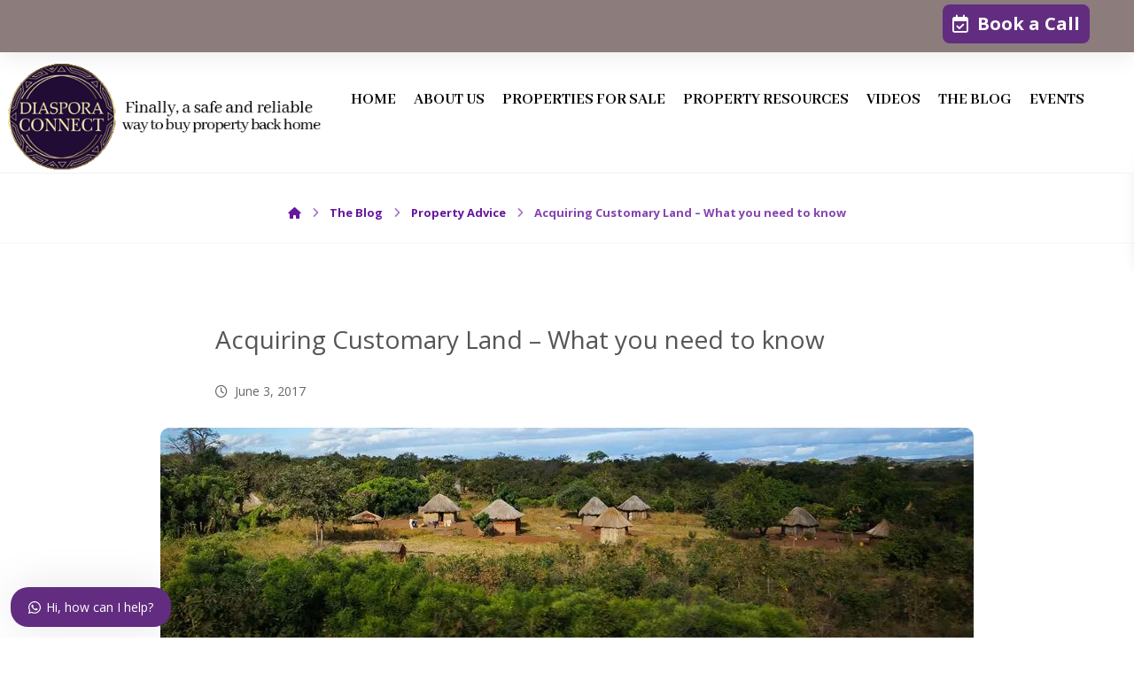

--- FILE ---
content_type: text/html; charset=UTF-8
request_url: https://buyingpropertyinzambia.com/2017/06/03/acquiring-customary-land-what-you-need-to-know/
body_size: 39299
content:
<!DOCTYPE html>
				<html lang="en-GB">
				<head>

					<meta http-equiv="Content-Type" content="text/html; charset=UTF-8"/>

					<meta name="viewport" content="width=device-width, initial-scale=1.0, minimum-scale=1.0"/><style id="jetpack-boost-critical-css">@media screen and (max-width:1024px){.header_1,.header_2{width:100%}}@media all{.screen-reader-text{clip:rect(1px,1px,1px,1px);height:1px;overflow:hidden;position:absolute!important;width:1px;word-wrap:normal!important}*{padding:0;margin:0;border:0;outline:0;-webkit-font-smoothing:antialiased;-moz-osx-font-smoothing:grayscale}html{padding:0;border:0!important;overflow-x:hidden}body{background:#fff;font-family:"Open Sans",Tahoma,Arial,Helvetica;overflow-wrap:break-word;line-height:2;font-size:16px}#intro{opacity:0}#intro.xtra-no-fade{opacity:1}img{max-width:100%;display:block;height:auto;box-sizing:border-box}a{color:#000;text-decoration:none}h1,h2,h4{line-height:1.4;font-weight:700;margin:0 0 10px 0;box-decoration-break:clone;-webkit-box-decoration-break:clone}h1{font-size:48px}h2{font-size:36px}h4{font-size:20px}p{margin-bottom:30px}p:last-child{margin-bottom:0}p:empty{display:none}strong{font-weight:700}ul{list-style-type:disc;margin:0 0 0 20px}ul ul{margin-bottom:10px}ol{list-style-type:none}ol li{list-style:decimal;padding:0;margin:0 0 0 20px}blockquote{display:inline-block;position:relative;padding:6px 14px;margin-bottom:30px;background:rgb(167 167 167/.1);border-radius:2px;overflow:auto;max-width:100%}blockquote{overflow:visible;font-size:18px;padding:10px 20px}table{text-align:center;border-collapse:collapse;width:100%;margin:0 0 30px;box-sizing:border-box;border:1px solid rgb(167 167 167/.2)!important}div>table:last-child{margin:0!important}tr{border-bottom:1px solid rgb(167 167 167/.2)}th{padding:8px;border-right:1px solid rgb(167 167 167/.2)}thead{background-color:rgb(167 167 167/.1)}#layout{position:relative;overflow:hidden}.layout_{margin:0!important;border-radius:0!important;border:0!important}.row{width:1280px;max-width:95%;position:relative;margin:0 auto}.page_content .row.clr{display:block}footer .row,header .row{max-width:100%}.col{display:block;float:left;margin-left:4%}.s12{width:100%}.s8{width:65.33%}.s4{width:30.66%}.s2{width:13.33%}.col:first-child{margin-left:0}.clr:after,.clr:before{content:" ";display:block;overflow:hidden;visibility:hidden;width:0;height:0}.clr:after{clear:both}.cz_fixed_top_border{position:fixed;z-index:999;bottom:0;left:0;width:100%;height:0}.cz_fixed_top_border{bottom:auto;top:0}.page_header{position:relative;z-index:100}.header_1,.header_2{position:relative}.cz_elm{font-size:16px}.elms_row>.clr{display:table;width:100%;position:relative}.elms_center,.elms_left,.elms_right{position:relative;display:table-cell;vertical-align:top}.have_center>.elms_row>.clr{display:flex}.have_center .elms_center,.have_center .elms_left,.have_center .elms_right{flex:1 0 20%;display:block;width:100%}.have_center .elms_center{margin:0 auto;flex-basis:60%}.elms_left>div{float:left}.elms_center>div{margin:0 auto;display:table}.elms_center>div>div{float:left}.elms_right>div{float:right}.elm_icon_text{border:0}.elm_icon_text>span{display:inline-block;vertical-align:middle}.header_4{position:relative;z-index:1}.header_4{display:none}.logo>a,.logo_2>a{display:block;border:0;font-size:40px}.logo_is_img>a{font-size:10px}.sf-menu,.sf-menu .sub-menu{margin:0;list-style-type:none}.sf-menu>.cz{position:relative;float:left;margin:0}.elms_center .sf-menu{text-align:center}.elms_center .sf-menu>.cz{float:none;display:inline-block}.sf-menu>.cz>a{position:relative;display:block;z-index:1;padding:6px 0;margin:0 30px 0 0;background:0 0;font-weight:600;font-style:normal;font-size:14px;letter-spacing:0}.sf-menu>.cz>a>span{z-index:1}.sf-menu .cz a{border:0}.sf-menu>.cz>a:before{display:block;content:"";position:absolute;z-index:-1;bottom:0;left:0;width:100%;height:2px;background:#4e71fe;transform-origin:right;transform:scale(0,1);-webkit-backface-visibility:hidden;backface-visibility:hidden}.sf-menu>.current_menu>a:before{transform-origin:left;transform:scale(1)}.cz_menu_fx_zoom_in .sf-menu>.cz>a:before{height:100%;width:calc(100% + 16px);left:-8px;bottom:0;transform-origin:center;transform:scale(0)}.cz_menu_fx_zoom_in .sf-menu>.current_menu>a:before{transform:scale(1)}.sf-menu>.cz:after{content:"";position:absolute;top:50%;right:0;transform:translate(50%,-50%)}.sf-menu>li.cz:nth-last-child(2):after{display:none;visibility:hidden}.sf-menu .sub-menu{display:none;position:absolute;left:-20px;width:210px;background:#fff;border-radius:2px;text-align:left;padding:16px 0;z-index:9}.sf-menu .cz .cz a{position:relative;display:block;padding:8px 24px;font-weight:400;line-height:1}.current_menu a:after{transform:scale(1) translateY(-50%);opacity:1}.sf-menu>.cz:last-child:after{display:none;visibility:hidden}.cz_elm,.cz_post_content,.logo,.logo_2,.sf-menu .cz .cz{position:relative}header .fa-bars{width:2em;height:2em;font-size:22px;line-height:2em;border-radius:2px;text-align:center;vertical-align:middle;border:1px solid #fff0}input{width:100%;padding:12px;margin:0;color:#444;font-size:1em;border-radius:2px;font-family:inherit;box-sizing:border-box;-webkit-appearance:none;border:1px solid rgb(167 167 167/.4)}input::-webkit-input-placeholder{color:inherit;opacity:.8}input::-ms-input-placeholder{color:inherit;opacity:.8}input::-moz-input-placeholder{color:inherit;opacity:.8}.cz_header_button{display:inline-block;position:relative;overflow:hidden;z-index:1;color:#fff;border:0;font-family:inherit;background-color:#4e71fe;border-radius:2px;width:auto;padding:12px 20px;text-align:center}.cz_header_button{border:1px solid #fff0}.cz_btn_header_icon_before{margin:0 10px 0 0}.page_content{position:relative;margin:80px 0}.content{position:relative;padding:0;margin:0 0 50px}.section_title{position:relative;border-bottom:1px solid rgb(167 167 167/.2);padding:0 0 20px;margin:0 0 20px}.xtra-post-title{border:0}.xtra-post-title .xtra-post-title-headline{font-size:inherit;font-family:inherit;font-weight:inherit;font-style:inherit;line-height:inherit;color:inherit;margin:0;padding:0}.footer_widget>.codevz-widget-title:after,.footer_widget>.codevz-widget-title:before{position:absolute;content:"";width:30%;height:6px;left:0;bottom:-1px}.codevz-widget-about>.tal>*{text-align:left;display:table;margin-right:auto}.cz_post_content ol{margin:0 0 30px 20px;padding:0}.xtra-post-title-date{display:flex;align-items:baseline;line-height:1.6;margin:-35px 0 30px}.xtra-post-title-date a{color:#676767;font-size:14px;font-weight:400;margin-top:10px;display:inline-block}.breadcrumbs{margin:0;font-size:14px;font-weight:400;padding:0 0 10px;background:0 0;box-shadow:none;display:table}.breadcrumbs>i{opacity:.6;margin:0 12px}.breadcrumbs>b:first-child i{margin:0}.page_cover{position:relative;z-index:0}.page_title{padding:30px 0 10px}.page_title_center .breadcrumbs{text-align:center;display:table;margin-right:auto;margin-left:auto}.inactive_l{opacity:.8}.page_footer{position:relative}footer .elms_row{z-index:1}.cz_middle_footer{padding:30px 0 0}.cz_fixed_footer{position:fixed;left:0;bottom:0;width:100%;z-index:-9}.footer_widget{position:relative;margin:0 0 30px;padding:20px;z-index:1}.footer_widget>.codevz-widget-title{position:relative;border-bottom:1px dashed rgb(167 167 167/.2);padding:0 0 20px;margin:0 0 20px}i.backtotop{display:none;overflow:hidden;position:fixed;right:30px;bottom:30px;font-size:18px;width:2.4em;height:2.4em;line-height:2.4em;text-align:center;border-radius:2px;background:#fff;border:1px solid rgb(167 167 167/.2);z-index:99999;transform:scale(1)}.single .cz_is_blank{margin-bottom:40px}.hide,i.hide{display:none!important}.tal{text-align:left!important}.mr8{margin-right:8px}.mb30{margin-bottom:30px}.wp-post-image{margin:0 auto}p.wp-caption-text{font-size:1em;font-style:italic;margin:10px;opacity:.8}.screen-reader-text{display:none}i.xtra-close-icon{position:fixed!important;z-index:99999999999;top:70px;right:70px;margin:0;color:#fff;font-size:24px;border-radius:50px;width:2em;height:2em;line-height:2em;text-align:center;mix-blend-mode:difference}.page_title .fa{font-weight:900!important}.far{font-weight:400!important}.cz_overlay{position:fixed;display:none;top:0;left:0;z-index:1000;height:100%;width:100%;background:rgb(0 0 0/.6)}}@media screen and (max-width:768px){#layout,body{max-width:100%;padding:0!important;margin:0!important;overflow-x:hidden}table{width:100%!important}.row{max-width:100%}#layout,.row{max-width:100%}.col,.inner_layout{width:100%!important;margin:0!important;border-radius:0}footer .elms_row>.clr,header i.hide{display:block}footer .elms_row>div>div{float:none;display:table;text-align:center;margin:0 auto;flex:unset}.header_1,.header_2{display:none!important}.header_4{display:block!important}div.footer_widget>h4:after,div.footer_widget>h4:before{left:50%;transform:translateX(-50%)}.single-post .page_content>.row{display:flex;flex-direction:column}.codevz-featured-image-expand{max-width:100%;margin:0}}@media screen and (max-width:480px){body{line-height:1.5}input{font-size:14px}p{margin-bottom:20px}p:empty,p:last-child{margin-bottom:0}th{padding:1px}ul{margin-left:10px}.next_prev i{display:none}blockquote{width:100%!important;box-sizing:border-box;text-align:center;display:table!important;margin:0 auto 30px!important;float:none!important}.breadcrumbs,.page_title_center .breadcrumbs{display:block;overflow-y:hidden;white-space:nowrap;-webkit-overflow-scrolling:touch}div.page_content{margin:40px 0}i.cz_close_popup{position:absolute;top:20px;right:20px;font-size:16px}.cz_post_content ol{margin:0}}@media all{.codevz-featured-image-expand{margin:0-100px;width:calc(100% + 200px)}.next_prev i{font-size:26px;position:absolute;top:50%;left:0;transform:translateY(-50%);background:rgb(167 167 167/.07);width:2em;height:2em;line-height:2em;text-align:center;border-radius:100%}.next_prev .next i{left:auto;right:0}#comments a{color:inherit}#cancel-comment-reply-link{font-weight:500;font-size:14px}}@media all{@font-face{font-family:"Open Sans";font-style:normal;font-weight:300;font-stretch:100%;unicode-range:U+0460-052F,U+1C80-1C88,U+20B4,U+2DE0-2DFF,U+A640-A69F,U+FE2E-FE2F}@font-face{font-family:"Open Sans";font-style:normal;font-weight:300;font-stretch:100%;unicode-range:U+0301,U+0400-045F,U+0490-0491,U+04B0-04B1,U+2116}@font-face{font-family:"Open Sans";font-style:normal;font-weight:300;font-stretch:100%;unicode-range:U+1F00-1FFF}@font-face{font-family:"Open Sans";font-style:normal;font-weight:300;font-stretch:100%;unicode-range:U+0370-0377,U+037A-037F,U+0384-038A,U+038C,U+038E-03A1,U+03A3-03FF}@font-face{font-family:"Open Sans";font-style:normal;font-weight:300;font-stretch:100%;unicode-range:U+0590-05FF,U+200C-2010,U+20AA,U+25CC,U+FB1D-FB4F}@font-face{font-family:"Open Sans";font-style:normal;font-weight:300;font-stretch:100%;unicode-range:U+0302-0303,U+0305,U+0307-0308,U+0330,U+0391-03A1,U+03A3-03A9,U+03B1-03C9,U+03D1,U+03D5-03D6,U+03F0-03F1,U+03F4-03F5,U+2034-2037,U+2057,U+20D0-20DC,U+20E1,U+20E5-20EF,U+2102,U+210A-210E,U+2110-2112,U+2115,U+2119-211D,U+2124,U+2128,U+212C-212D,U+212F-2131,U+2133-2138,U+213C-2140,U+2145-2149,U+2190,U+2192,U+2194-21AE,U+21B0-21E5,U+21F1-21F2,U+21F4-2211,U+2213-2214,U+2216-22FF,U+2308-230B,U+2310,U+2319,U+231C-2321,U+2336-237A,U+237C,U+2395,U+239B-23B6,U+23D0,U+23DC-23E1,U+2474-2475,U+25AF,U+25B3,U+25B7,U+25BD,U+25C1,U+25CA,U+25CC,U+25FB,U+266D-266F,U+27C0-27FF,U+2900-2AFF,U+2B0E-2B11,U+2B30-2B4C,U+2BFE,U+FF5B,U+FF5D,U+1D400-1D7FF,U+1EE00-1EEFF}@font-face{font-family:"Open Sans";font-style:normal;font-weight:300;font-stretch:100%;unicode-range:U+0001-000C,U+000E-001F,U+007F-009F,U+20DD-20E0,U+20E2-20E4,U+2150-218F,U+2190,U+2192,U+2194-2199,U+21AF,U+21E6-21F0,U+21F3,U+2218-2219,U+2299,U+22C4-22C6,U+2300-243F,U+2440-244A,U+2460-24FF,U+25A0-27BF,U+2800-28FF,U+2921-2922,U+2981,U+29BF,U+29EB,U+2B00-2BFF,U+4DC0-4DFF,U+FFF9-FFFB,U+10140-1018E,U+10190-1019C,U+101A0,U+101D0-101FD,U+102E0-102FB,U+10E60-10E7E,U+1D2C0-1D2D3,U+1D2E0-1D37F,U+1F000-1F0FF,U+1F100-1F1AD,U+1F1E6-1F1FF,U+1F30D-1F30F,U+1F315,U+1F31C,U+1F31E,U+1F320-1F32C,U+1F336,U+1F378,U+1F37D,U+1F382,U+1F393-1F39F,U+1F3A7-1F3A8,U+1F3AC-1F3AF,U+1F3C2,U+1F3C4-1F3C6,U+1F3CA-1F3CE,U+1F3D4-1F3E0,U+1F3ED,U+1F3F1-1F3F3,U+1F3F5-1F3F7,U+1F408,U+1F415,U+1F41F,U+1F426,U+1F43F,U+1F441-1F442,U+1F444,U+1F446-1F449,U+1F44C-1F44E,U+1F453,U+1F46A,U+1F47D,U+1F4A3,U+1F4B0,U+1F4B3,U+1F4B9,U+1F4BB,U+1F4BF,U+1F4C8-1F4CB,U+1F4D6,U+1F4DA,U+1F4DF,U+1F4E3-1F4E6,U+1F4EA-1F4ED,U+1F4F7,U+1F4F9-1F4FB,U+1F4FD-1F4FE,U+1F503,U+1F507-1F50B,U+1F50D,U+1F512-1F513,U+1F53E-1F54A,U+1F54F-1F5FA,U+1F610,U+1F650-1F67F,U+1F687,U+1F68D,U+1F691,U+1F694,U+1F698,U+1F6AD,U+1F6B2,U+1F6B9-1F6BA,U+1F6BC,U+1F6C6-1F6CF,U+1F6D3-1F6D7,U+1F6E0-1F6EA,U+1F6F0-1F6F3,U+1F6F7-1F6FC,U+1F700-1F7FF,U+1F800-1F80B,U+1F810-1F847,U+1F850-1F859,U+1F860-1F887,U+1F890-1F8AD,U+1F8B0-1F8B1,U+1F900-1F90B,U+1F93B,U+1F946,U+1F984,U+1F996,U+1F9E9,U+1FA00-1FA6F,U+1FA70-1FA7C,U+1FA80-1FA88,U+1FA90-1FABD,U+1FABF-1FAC5,U+1FACE-1FADB,U+1FAE0-1FAE8,U+1FAF0-1FAF8,U+1FB00-1FBFF}@font-face{font-family:"Open Sans";font-style:normal;font-weight:300;font-stretch:100%;unicode-range:U+0102-0103,U+0110-0111,U+0128-0129,U+0168-0169,U+01A0-01A1,U+01AF-01B0,U+0300-0301,U+0303-0304,U+0308-0309,U+0323,U+0329,U+1EA0-1EF9,U+20AB}@font-face{font-family:"Open Sans";font-style:normal;font-weight:300;font-stretch:100%;unicode-range:U+0100-02AF,U+0304,U+0308,U+0329,U+1E00-1E9F,U+1EF2-1EFF,U+2020,U+20A0-20AB,U+20AD-20C0,U+2113,U+2C60-2C7F,U+A720-A7FF}@font-face{font-family:"Open Sans";font-style:normal;font-weight:300;font-stretch:100%;unicode-range:U+0000-00FF,U+0131,U+0152-0153,U+02BB-02BC,U+02C6,U+02DA,U+02DC,U+0304,U+0308,U+0329,U+2000-206F,U+2074,U+20AC,U+2122,U+2191,U+2193,U+2212,U+2215,U+FEFF,U+FFFD}@font-face{font-family:"Open Sans";font-style:normal;font-weight:400;font-stretch:100%;unicode-range:U+0460-052F,U+1C80-1C88,U+20B4,U+2DE0-2DFF,U+A640-A69F,U+FE2E-FE2F}@font-face{font-family:"Open Sans";font-style:normal;font-weight:400;font-stretch:100%;unicode-range:U+0301,U+0400-045F,U+0490-0491,U+04B0-04B1,U+2116}@font-face{font-family:"Open Sans";font-style:normal;font-weight:400;font-stretch:100%;unicode-range:U+1F00-1FFF}@font-face{font-family:"Open Sans";font-style:normal;font-weight:400;font-stretch:100%;unicode-range:U+0370-0377,U+037A-037F,U+0384-038A,U+038C,U+038E-03A1,U+03A3-03FF}@font-face{font-family:"Open Sans";font-style:normal;font-weight:400;font-stretch:100%;unicode-range:U+0590-05FF,U+200C-2010,U+20AA,U+25CC,U+FB1D-FB4F}@font-face{font-family:"Open Sans";font-style:normal;font-weight:400;font-stretch:100%;unicode-range:U+0302-0303,U+0305,U+0307-0308,U+0330,U+0391-03A1,U+03A3-03A9,U+03B1-03C9,U+03D1,U+03D5-03D6,U+03F0-03F1,U+03F4-03F5,U+2034-2037,U+2057,U+20D0-20DC,U+20E1,U+20E5-20EF,U+2102,U+210A-210E,U+2110-2112,U+2115,U+2119-211D,U+2124,U+2128,U+212C-212D,U+212F-2131,U+2133-2138,U+213C-2140,U+2145-2149,U+2190,U+2192,U+2194-21AE,U+21B0-21E5,U+21F1-21F2,U+21F4-2211,U+2213-2214,U+2216-22FF,U+2308-230B,U+2310,U+2319,U+231C-2321,U+2336-237A,U+237C,U+2395,U+239B-23B6,U+23D0,U+23DC-23E1,U+2474-2475,U+25AF,U+25B3,U+25B7,U+25BD,U+25C1,U+25CA,U+25CC,U+25FB,U+266D-266F,U+27C0-27FF,U+2900-2AFF,U+2B0E-2B11,U+2B30-2B4C,U+2BFE,U+FF5B,U+FF5D,U+1D400-1D7FF,U+1EE00-1EEFF}@font-face{font-family:"Open Sans";font-style:normal;font-weight:400;font-stretch:100%;unicode-range:U+0001-000C,U+000E-001F,U+007F-009F,U+20DD-20E0,U+20E2-20E4,U+2150-218F,U+2190,U+2192,U+2194-2199,U+21AF,U+21E6-21F0,U+21F3,U+2218-2219,U+2299,U+22C4-22C6,U+2300-243F,U+2440-244A,U+2460-24FF,U+25A0-27BF,U+2800-28FF,U+2921-2922,U+2981,U+29BF,U+29EB,U+2B00-2BFF,U+4DC0-4DFF,U+FFF9-FFFB,U+10140-1018E,U+10190-1019C,U+101A0,U+101D0-101FD,U+102E0-102FB,U+10E60-10E7E,U+1D2C0-1D2D3,U+1D2E0-1D37F,U+1F000-1F0FF,U+1F100-1F1AD,U+1F1E6-1F1FF,U+1F30D-1F30F,U+1F315,U+1F31C,U+1F31E,U+1F320-1F32C,U+1F336,U+1F378,U+1F37D,U+1F382,U+1F393-1F39F,U+1F3A7-1F3A8,U+1F3AC-1F3AF,U+1F3C2,U+1F3C4-1F3C6,U+1F3CA-1F3CE,U+1F3D4-1F3E0,U+1F3ED,U+1F3F1-1F3F3,U+1F3F5-1F3F7,U+1F408,U+1F415,U+1F41F,U+1F426,U+1F43F,U+1F441-1F442,U+1F444,U+1F446-1F449,U+1F44C-1F44E,U+1F453,U+1F46A,U+1F47D,U+1F4A3,U+1F4B0,U+1F4B3,U+1F4B9,U+1F4BB,U+1F4BF,U+1F4C8-1F4CB,U+1F4D6,U+1F4DA,U+1F4DF,U+1F4E3-1F4E6,U+1F4EA-1F4ED,U+1F4F7,U+1F4F9-1F4FB,U+1F4FD-1F4FE,U+1F503,U+1F507-1F50B,U+1F50D,U+1F512-1F513,U+1F53E-1F54A,U+1F54F-1F5FA,U+1F610,U+1F650-1F67F,U+1F687,U+1F68D,U+1F691,U+1F694,U+1F698,U+1F6AD,U+1F6B2,U+1F6B9-1F6BA,U+1F6BC,U+1F6C6-1F6CF,U+1F6D3-1F6D7,U+1F6E0-1F6EA,U+1F6F0-1F6F3,U+1F6F7-1F6FC,U+1F700-1F7FF,U+1F800-1F80B,U+1F810-1F847,U+1F850-1F859,U+1F860-1F887,U+1F890-1F8AD,U+1F8B0-1F8B1,U+1F900-1F90B,U+1F93B,U+1F946,U+1F984,U+1F996,U+1F9E9,U+1FA00-1FA6F,U+1FA70-1FA7C,U+1FA80-1FA88,U+1FA90-1FABD,U+1FABF-1FAC5,U+1FACE-1FADB,U+1FAE0-1FAE8,U+1FAF0-1FAF8,U+1FB00-1FBFF}@font-face{font-family:"Open Sans";font-style:normal;font-weight:400;font-stretch:100%;unicode-range:U+0102-0103,U+0110-0111,U+0128-0129,U+0168-0169,U+01A0-01A1,U+01AF-01B0,U+0300-0301,U+0303-0304,U+0308-0309,U+0323,U+0329,U+1EA0-1EF9,U+20AB}@font-face{font-family:"Open Sans";font-style:normal;font-weight:400;font-stretch:100%;unicode-range:U+0100-02AF,U+0304,U+0308,U+0329,U+1E00-1E9F,U+1EF2-1EFF,U+2020,U+20A0-20AB,U+20AD-20C0,U+2113,U+2C60-2C7F,U+A720-A7FF}@font-face{font-family:"Open Sans";font-style:normal;font-weight:400;font-stretch:100%;unicode-range:U+0000-00FF,U+0131,U+0152-0153,U+02BB-02BC,U+02C6,U+02DA,U+02DC,U+0304,U+0308,U+0329,U+2000-206F,U+2074,U+20AC,U+2122,U+2191,U+2193,U+2212,U+2215,U+FEFF,U+FFFD}@font-face{font-family:"Open Sans";font-style:normal;font-weight:700;font-stretch:100%;unicode-range:U+0460-052F,U+1C80-1C88,U+20B4,U+2DE0-2DFF,U+A640-A69F,U+FE2E-FE2F}@font-face{font-family:"Open Sans";font-style:normal;font-weight:700;font-stretch:100%;unicode-range:U+0301,U+0400-045F,U+0490-0491,U+04B0-04B1,U+2116}@font-face{font-family:"Open Sans";font-style:normal;font-weight:700;font-stretch:100%;unicode-range:U+1F00-1FFF}@font-face{font-family:"Open Sans";font-style:normal;font-weight:700;font-stretch:100%;unicode-range:U+0370-0377,U+037A-037F,U+0384-038A,U+038C,U+038E-03A1,U+03A3-03FF}@font-face{font-family:"Open Sans";font-style:normal;font-weight:700;font-stretch:100%;unicode-range:U+0590-05FF,U+200C-2010,U+20AA,U+25CC,U+FB1D-FB4F}@font-face{font-family:"Open Sans";font-style:normal;font-weight:700;font-stretch:100%;unicode-range:U+0302-0303,U+0305,U+0307-0308,U+0330,U+0391-03A1,U+03A3-03A9,U+03B1-03C9,U+03D1,U+03D5-03D6,U+03F0-03F1,U+03F4-03F5,U+2034-2037,U+2057,U+20D0-20DC,U+20E1,U+20E5-20EF,U+2102,U+210A-210E,U+2110-2112,U+2115,U+2119-211D,U+2124,U+2128,U+212C-212D,U+212F-2131,U+2133-2138,U+213C-2140,U+2145-2149,U+2190,U+2192,U+2194-21AE,U+21B0-21E5,U+21F1-21F2,U+21F4-2211,U+2213-2214,U+2216-22FF,U+2308-230B,U+2310,U+2319,U+231C-2321,U+2336-237A,U+237C,U+2395,U+239B-23B6,U+23D0,U+23DC-23E1,U+2474-2475,U+25AF,U+25B3,U+25B7,U+25BD,U+25C1,U+25CA,U+25CC,U+25FB,U+266D-266F,U+27C0-27FF,U+2900-2AFF,U+2B0E-2B11,U+2B30-2B4C,U+2BFE,U+FF5B,U+FF5D,U+1D400-1D7FF,U+1EE00-1EEFF}@font-face{font-family:"Open Sans";font-style:normal;font-weight:700;font-stretch:100%;unicode-range:U+0001-000C,U+000E-001F,U+007F-009F,U+20DD-20E0,U+20E2-20E4,U+2150-218F,U+2190,U+2192,U+2194-2199,U+21AF,U+21E6-21F0,U+21F3,U+2218-2219,U+2299,U+22C4-22C6,U+2300-243F,U+2440-244A,U+2460-24FF,U+25A0-27BF,U+2800-28FF,U+2921-2922,U+2981,U+29BF,U+29EB,U+2B00-2BFF,U+4DC0-4DFF,U+FFF9-FFFB,U+10140-1018E,U+10190-1019C,U+101A0,U+101D0-101FD,U+102E0-102FB,U+10E60-10E7E,U+1D2C0-1D2D3,U+1D2E0-1D37F,U+1F000-1F0FF,U+1F100-1F1AD,U+1F1E6-1F1FF,U+1F30D-1F30F,U+1F315,U+1F31C,U+1F31E,U+1F320-1F32C,U+1F336,U+1F378,U+1F37D,U+1F382,U+1F393-1F39F,U+1F3A7-1F3A8,U+1F3AC-1F3AF,U+1F3C2,U+1F3C4-1F3C6,U+1F3CA-1F3CE,U+1F3D4-1F3E0,U+1F3ED,U+1F3F1-1F3F3,U+1F3F5-1F3F7,U+1F408,U+1F415,U+1F41F,U+1F426,U+1F43F,U+1F441-1F442,U+1F444,U+1F446-1F449,U+1F44C-1F44E,U+1F453,U+1F46A,U+1F47D,U+1F4A3,U+1F4B0,U+1F4B3,U+1F4B9,U+1F4BB,U+1F4BF,U+1F4C8-1F4CB,U+1F4D6,U+1F4DA,U+1F4DF,U+1F4E3-1F4E6,U+1F4EA-1F4ED,U+1F4F7,U+1F4F9-1F4FB,U+1F4FD-1F4FE,U+1F503,U+1F507-1F50B,U+1F50D,U+1F512-1F513,U+1F53E-1F54A,U+1F54F-1F5FA,U+1F610,U+1F650-1F67F,U+1F687,U+1F68D,U+1F691,U+1F694,U+1F698,U+1F6AD,U+1F6B2,U+1F6B9-1F6BA,U+1F6BC,U+1F6C6-1F6CF,U+1F6D3-1F6D7,U+1F6E0-1F6EA,U+1F6F0-1F6F3,U+1F6F7-1F6FC,U+1F700-1F7FF,U+1F800-1F80B,U+1F810-1F847,U+1F850-1F859,U+1F860-1F887,U+1F890-1F8AD,U+1F8B0-1F8B1,U+1F900-1F90B,U+1F93B,U+1F946,U+1F984,U+1F996,U+1F9E9,U+1FA00-1FA6F,U+1FA70-1FA7C,U+1FA80-1FA88,U+1FA90-1FABD,U+1FABF-1FAC5,U+1FACE-1FADB,U+1FAE0-1FAE8,U+1FAF0-1FAF8,U+1FB00-1FBFF}@font-face{font-family:"Open Sans";font-style:normal;font-weight:700;font-stretch:100%;unicode-range:U+0102-0103,U+0110-0111,U+0128-0129,U+0168-0169,U+01A0-01A1,U+01AF-01B0,U+0300-0301,U+0303-0304,U+0308-0309,U+0323,U+0329,U+1EA0-1EF9,U+20AB}@font-face{font-family:"Open Sans";font-style:normal;font-weight:700;font-stretch:100%;unicode-range:U+0100-02AF,U+0304,U+0308,U+0329,U+1E00-1E9F,U+1EF2-1EFF,U+2020,U+20A0-20AB,U+20AD-20C0,U+2113,U+2C60-2C7F,U+A720-A7FF}@font-face{font-family:"Open Sans";font-style:normal;font-weight:700;font-stretch:100%;unicode-range:U+0000-00FF,U+0131,U+0152-0153,U+02BB-02BC,U+02C6,U+02DA,U+02DC,U+0304,U+0308,U+0329,U+2000-206F,U+2074,U+20AC,U+2122,U+2191,U+2193,U+2212,U+2215,U+FEFF,U+FFFD}@media screen and (max-width:480px){.section_title{text-align:center}}.xtra-fixed-mobile-nav{position:fixed;bottom:0;left:0;z-index:999;width:100%;display:none;align-items:center;background:#282828}@media screen and (max-width:768px){.xtra-fixed-mobile-nav{display:flex}}[data-cz-style]{opacity:0}.page_content i:before{margin:0;width:auto;line-height:inherit}img[src*=".jpg"]{background-color:rgb(167 167 167/.2)}.cz_social{position:relative}.cz_social a{position:relative;display:inline-block;text-align:center;font-size:20px;width:2em;height:2em;line-height:2em}.cz_social span{display:none}.cz_social i{line-height:inherit}.cz_social_icons a,.cz_social_icons a i:before{box-sizing:content-box}@media screen and (max-width:480px){.hide_on_mobile{display:none!important}}}@media screen and (max-width:768px){.cz_fixed_footer{position:static!important}.center_on_mobile,.center_on_mobile *{text-align:center!important;float:none!important;list-style:none!important}.codevz-widget-about>*>*{text-align:center;display:table;margin-left:auto;margin-right:auto}}@media all{.fa.fa-home:before{content:""}.fa{font-family:var(--fa-style-family,"Font Awesome 6 Free");font-weight:var(--fa-style,900)}.fa,.fab,.far{-moz-osx-font-smoothing:grayscale;-webkit-font-smoothing:antialiased;display:var(--fa-display,inline-block);font-style:normal;font-variant:normal;line-height:1;text-rendering:auto}.far{font-family:"Font Awesome 6 Free"}.fab{font-family:"Font Awesome 6 Brands"}.fa-bars:before{content:""}.fa-pen-to-square:before{content:""}.fa-angle-right:before{content:""}.fa-calendar-check:before{content:""}.fa-clock:before{content:""}.fa-home:before{content:""}.fa-times:before{content:""}.fa-angle-up:before{content:""}.fa-angle-left:before{content:""}@font-face{font-family:"Font Awesome 6 Brands";font-style:normal;font-weight:400;font-display:block}.fab{font-weight:400}.fa-linkedin-in:before{content:""}.fa-twitter-square:before{content:""}.fa-facebook-f:before{content:""}.fa-instagram:before{content:""}.fa-youtube:before{content:""}@font-face{font-family:"Font Awesome 6 Free";font-style:normal;font-weight:400;font-display:block}.far{font-weight:400}@font-face{font-family:"Font Awesome 6 Free";font-style:normal;font-weight:900;font-display:block}.wws-clearfix{clear:both}.wws-shadow{box-shadow:0 0 50px rgb(0 0 0/.1)}.wws-popup__open-btn>span,.wws-popup__open-btn>svg{vertical-align:middle}.wws-popup__open-btn>svg{padding-right:2px;width:16px;height:16px}.wws--bg-color{background-color:#622d80}.wws--text-color{color:#fff}.wws-popup__open-btn{padding:8px 20px;border-radius:20px;display:inline-block;margin-top:15px}.wws-popup-container--position{right:12px;bottom:12px}.wws-popup__open-btn{float:right}@media (max-width:720px){.wws-popup__open-btn{padding:0!important;width:60px!important;height:60px!important;border-radius:50%!important;display:flex!important;justify-content:center!important;align-items:center!important;font-size:30px!important}.wws-popup__open-btn>svg{padding-right:0;width:30px;height:30px}.wws-popup__open-btn span{display:none}}.wws-popup-container *{box-sizing:border-box}.wws-popup__header{position:absolute;right:0;top:10px}.wws-popup{position:fixed;top:50%;left:50%;transform:translate(-50%,-50%);display:none}.wws-popup-container{width:auto;position:fixed;z-index:9999999}.wws-popup__close-btn{width:34px;height:34px;border-radius:50%;float:right;text-align:center;vertical-align:middle;line-height:36px;font-size:24px}.wws-popup__close-btn svg{width:16px;height:16px}.wws-popup__support-wrapper{margin-top:8px;border-radius:8px}.wws-popup__support-img-wrapper{width:54px;height:54px;border-radius:50%;overflow:hidden;margin-right:3px;display:block;margin:0 auto 8px auto}.wws-popup__support-img{max-width:100%;height:auto;display:block}.wws-popup__support{display:inline-block;vertical-align:bottom;overflow:hidden;width:360px;border-radius:8px 8px 0 0}.wws-popup__support-about{text-align:center;padding:20px 10px;line-height:22px}.wws-popup__input-wrapper{width:360px;float:right;background-color:#fff;padding:8px 12px;border-radius:0 0 8px 8px;position:relative}.wws-popup__input{border:none!important;background-color:transparent!important;outline:0!important;padding:6px 0!important;margin:0!important;box-shadow:none!important;color:#000!important;vertical-align:middle!important;display:inline-block!important;width:294px!important;height:auto!important}.wws-popup__input::-webkit-input-placeholder{color:#888fbb!important}.wws-popup__send-btn{padding:6px;width:34px;display:inline-block;vertical-align:middle}@media (max-width:380px){.wws-popup__input-wrapper,.wws-popup__support{width:300px}.wws-popup__input{width:234px!important}}}@media all{.prop-compare-wrapper.ich-settings-main-wrap{position:fixed;top:167px;right:-301px;width:300px;background:#fff;color:#222;font-size:14px;box-shadow:0 4px 16px -2px rgb(0 0 0/.1),0 0 0 1px rgb(0 0 0/.02);z-index:99;border-top-left-radius:3px;border-bottom-left-radius:3px;min-height:133px}.prop-compare-wrapper.ich-settings-main-wrap .prop-compare{position:relative}.prop-compare-wrapper.ich-settings-main-wrap .compare_close,.prop-compare-wrapper.ich-settings-main-wrap .compare_open{position:absolute;top:0;left:-30px;color:#fff;padding:10px;border:none;width:30px;height:40px;border-top-right-radius:0;border-bottom-right-radius:0}.prop-compare-wrapper.ich-settings-main-wrap .title_compare{margin:0;padding:10px 20px;font-size:18px;background:#efefef;border-bottom:1px solid #d5d9dd;color:#262624}.prop-compare-wrapper.ich-settings-main-wrap .rem-compare-table{padding:10px;direction:rtl}.prop-compare-wrapper.ich-settings-main-wrap .property-box{direction:ltr;width:100%}.prop-compare-wrapper.ich-settings-main-wrap .compare_prop_button{width:100%;border-radius:3px;border:none;padding:8px;color:#fff;margin:0}.ich-settings-main-wrap .icon-close{left:auto!important;top:-14px!important;right:-16px;background-color:#000;color:#fff;border:#000;font-size:16px;position:absolute;z-index:999;border-radius:50%;padding:3px 10px}@media (max-width:600px){.rem-compare-table{max-height:100px!important}}.prop-compare-wrapper.ich-settings-main-wrap ::-webkit-scrollbar{width:5px}.rem-compare-table{max-height:200px;overflow-y:scroll}.iziModal{display:none;position:fixed;top:0;bottom:0;left:0;right:0;margin:auto;background:#fff;box-shadow:0 0 8px rgb(0 0 0/.3);transform:translateZ(0);box-sizing:border-box}.iziModal *{box-sizing:border-box;-webkit-font-smoothing:antialiased}.iziModal::after{content:"";width:100%;height:0;opacity:0;position:absolute;left:0;bottom:0;z-index:1;background:-moz-linear-gradient(top,transparent 0,rgb(0 0 0/.35) 100%);background:-webkit-gradient(linear,left top,left bottom,color-stop(0,transparent),color-stop(100%,rgb(0 0 0/.35)));background:-webkit-linear-gradient(top,transparent 0,rgb(0 0 0/.35) 100%);background:-o-linear-gradient(top,transparent 0,rgb(0 0 0/.35) 100%);background:-ms-linear-gradient(top,transparent 0,rgb(0 0 0/.35) 100%);background:linear-gradient(to bottom,transparent 0,rgb(0 0 0/.35) 100%)}.iziModal ::-webkit-scrollbar{overflow:visible;height:7px;width:7px}}@media all{.gm_tr_list>*{display:block;position:relative;padding:10px;box-sizing:border-box;background-color:#2b2c30;border-radius:5px;height:120px;padding:20px 20px;grid-area:"cell";color:#b7bbc0}.gm_br_desc{grid-area:br_desc;height:100%;padding-bottom:20px;box-sizing:border-box;display:flex;align-items:flex-end;line-height:1.3}.gm_br_banner{display:flex;justify-content:flex-end;align-items:flex-end;grid-area:br_image;height:110px;margin-top:auto;filter:drop-shadow(0 8px 40px rgb(0 0 0/.25))}ol,ul{box-sizing:border-box}.screen-reader-text{border:0;clip:rect(1px,1px,1px,1px);-webkit-clip-path:inset(50%);clip-path:inset(50%);height:1px;margin:-1px;overflow:hidden;padding:0;position:absolute;width:1px;word-wrap:normal!important}[class*=wp-block-]{margin-bottom:1em}.wp-caption-text{display:block;margin:0 auto 20px;padding:10px 30px;font-size:13px;font-style:italic;border-radius:3px;z-index:1;position:relative}.convertkit-broadcasts-list li time{display:inline-block;grid-area:date}.convertkit-broadcasts-list li .convertkit-broadcast-title{display:inline-block;grid-area:title}.convertkit-broadcasts-list li .convertkit-broadcast-image{display:inline-block;grid-area:image}.convertkit-broadcasts-list li .convertkit-broadcast-text{display:inline-block;grid-area:text;font-size:16px}.convertkit-broadcasts-pagination li.convertkit-broadcasts-pagination-prev{grid-area:prev;text-align:left}.convertkit-broadcasts-pagination li.convertkit-broadcasts-pagination-next{grid-area:next;text-align:right}@font-face{font-family:czicons;font-weight:400;font-style:normal}[class*=" czico-"]:before{font-family:czicons;font-style:normal;font-weight:400;speak:none;display:inline-block;text-decoration:inherit;width:1em;text-align:center;font-variant:normal;text-transform:none;-webkit-font-smoothing:antialiased;-moz-osx-font-smoothing:grayscale}.czico-198-cancel:before{content:""}}@media screen and (max-width:1024px){.header_1,.header_2{width:100%}.header_1,.header_2{width:100%}}@media screen and (max-width:768px){#layout,body{max-width:100%;padding:0!important;margin:0!important;overflow-x:hidden}table{width:100%!important}.row{max-width:100%}#layout,.row{max-width:100%}.col,.inner_layout{width:100%!important;margin:0!important;border-radius:0}footer .elms_row>.clr,header i.hide{display:block}footer .elms_row>div>div{float:none;display:table;text-align:center;margin:0 auto;flex:unset}.header_1,.header_2{display:none!important}.header_4{display:block!important}div.footer_widget>h4:after,div.footer_widget>h4:before{left:50%;transform:translateX(-50%)}.single-post .page_content>.row{display:flex;flex-direction:column}.codevz-featured-image-expand{max-width:100%;margin:0}.cz_fixed_footer{position:static!important}.center_on_mobile,.center_on_mobile *{text-align:center!important;float:none!important;list-style:none!important}.codevz-widget-about>*>*{text-align:center;display:table;margin-left:auto;margin-right:auto}#layout,body{max-width:100%;padding:0!important;margin:0!important;overflow-x:hidden}table{width:100%!important}.row{max-width:100%}#layout,.row{max-width:100%}.col,.inner_layout{width:100%!important;margin:0!important;border-radius:0}footer .elms_row>.clr,header i.hide{display:block}footer .elms_row>div>div{float:none;display:table;text-align:center;margin:0 auto;flex:unset}.header_1,.header_2{display:none!important}.header_4{display:block!important}div.footer_widget>h4:after,div.footer_widget>h4:before{left:50%;transform:translateX(-50%)}.single-post .page_content>.row{display:flex;flex-direction:column}.codevz-featured-image-expand{max-width:100%;margin:0}.cz_fixed_footer{position:static!important}.center_on_mobile,.center_on_mobile *{text-align:center!important;float:none!important;list-style:none!important}.codevz-widget-about>*>*{text-align:center;display:table;margin-left:auto;margin-right:auto}}@media screen and (max-width:480px){body{line-height:1.5}input{font-size:14px}p{margin-bottom:20px}p:empty,p:last-child{margin-bottom:0}th{padding:1px}ul{margin-left:10px}.next_prev i{display:none}blockquote{width:100%!important;box-sizing:border-box;text-align:center;display:table!important;margin:0 auto 30px!important;float:none!important}.breadcrumbs,.page_title_center .breadcrumbs{display:block;overflow-y:hidden;white-space:nowrap;-webkit-overflow-scrolling:touch}div.page_content{margin:40px 0}i.cz_close_popup{position:absolute;top:20px;right:20px;font-size:16px}.cz_post_content ol{margin:0}body{line-height:1.5}input{font-size:14px}p{margin-bottom:20px}p:empty,p:last-child{margin-bottom:0}th{padding:1px}ul{margin-left:10px}.next_prev i{display:none}blockquote{width:100%!important;box-sizing:border-box;text-align:center;display:table!important;margin:0 auto 30px!important;float:none!important}.breadcrumbs,.page_title_center .breadcrumbs{display:block;overflow-y:hidden;white-space:nowrap;-webkit-overflow-scrolling:touch}div.page_content{margin:40px 0}i.cz_close_popup{position:absolute;top:20px;right:20px;font-size:16px}.cz_post_content ol{margin:0}}@media all{.gm_tr_list>*{display:block;position:relative;padding:10px;box-sizing:border-box;background-color:#2b2c30;border-radius:5px;height:120px;padding:20px 20px;grid-area:"cell";color:#b7bbc0}.gm_br_desc{grid-area:br_desc;height:100%;padding-bottom:20px;box-sizing:border-box;display:flex;align-items:flex-end;line-height:1.3}.gm_br_banner{display:flex;justify-content:flex-end;align-items:flex-end;grid-area:br_image;height:110px;margin-top:auto;filter:drop-shadow(0px 8px 40px rgba(0,0,0,.25))}}@media all{.prop-compare-wrapper.ich-settings-main-wrap{position:fixed;top:167px;right:-301px;width:300px;background:#fff;color:#222;font-size:14px;box-shadow:0 4px 16px -2px rgba(0,0,0,.1),0 0 0 1px rgba(0,0,0,.02);z-index:99;border-top-left-radius:3px;border-bottom-left-radius:3px;min-height:133px}.prop-compare-wrapper.ich-settings-main-wrap .prop-compare{position:relative}.prop-compare-wrapper.ich-settings-main-wrap .compare_close,.prop-compare-wrapper.ich-settings-main-wrap .compare_open{position:absolute;top:0;left:-30px;color:#fff;padding:10px;border:none;width:30px;height:40px;border-top-right-radius:0;border-bottom-right-radius:0}.prop-compare-wrapper.ich-settings-main-wrap .title_compare{margin:0;padding:10px 20px;font-size:18px;background:#efefef;border-bottom:1px solid #d5d9dd;color:#262624}.prop-compare-wrapper.ich-settings-main-wrap .rem-compare-table{padding:10px;direction:rtl}.prop-compare-wrapper.ich-settings-main-wrap .property-box{direction:ltr;width:100%}.prop-compare-wrapper.ich-settings-main-wrap .compare_prop_button{width:100%;border-radius:3px;border:none;padding:8px;color:#fff;margin:0}.ich-settings-main-wrap .icon-close{left:auto!important;top:-14px!important;right:-16px;background-color:#000;color:#fff;border:#000;font-size:16px;position:absolute;z-index:999;border-radius:50%;padding:3px 10px}@media (max-width:600px){.rem-compare-table{max-height:100px!important}}.prop-compare-wrapper.ich-settings-main-wrap ::-webkit-scrollbar{width:5px}.rem-compare-table{max-height:200px;overflow-y:scroll}.iziModal{display:none;position:fixed;top:0;bottom:0;left:0;right:0;margin:auto;background:#fff;box-shadow:0 0 8px rgba(0,0,0,.3);transform:translateZ(0);box-sizing:border-box}.iziModal *{box-sizing:border-box;-webkit-font-smoothing:antialiased}.iziModal::after{content:"";width:100%;height:0;opacity:0;position:absolute;left:0;bottom:0;z-index:1;background:-moz-linear-gradient(top,transparent 0,rgba(0,0,0,.35) 100%);background:-webkit-gradient(linear,left top,left bottom,color-stop(0,transparent),color-stop(100%,rgba(0,0,0,.35)));background:-webkit-linear-gradient(top,transparent 0,rgba(0,0,0,.35) 100%);background:-o-linear-gradient(top,transparent 0,rgba(0,0,0,.35) 100%);background:-ms-linear-gradient(top,transparent 0,rgba(0,0,0,.35) 100%);background:linear-gradient(to bottom,transparent 0,rgba(0,0,0,.35) 100%)}.iziModal ::-webkit-scrollbar{overflow:visible;height:7px;width:7px}.prop-compare-wrapper.ich-settings-main-wrap{position:fixed;top:167px;right:-301px;width:300px;background:#fff;color:#222;font-size:14px;box-shadow:0 4px 16px -2px rgb(0 0 0/.1),0 0 0 1px rgb(0 0 0/.02);z-index:99;border-top-left-radius:3px;border-bottom-left-radius:3px;min-height:133px}.prop-compare-wrapper.ich-settings-main-wrap .prop-compare{position:relative}.prop-compare-wrapper.ich-settings-main-wrap .compare_close,.prop-compare-wrapper.ich-settings-main-wrap .compare_open{position:absolute;top:0;left:-30px;color:#fff;padding:10px;border:none;width:30px;height:40px;border-top-right-radius:0;border-bottom-right-radius:0}.prop-compare-wrapper.ich-settings-main-wrap .title_compare{margin:0;padding:10px 20px;font-size:18px;background:#efefef;border-bottom:1px solid #d5d9dd;color:#262624}.prop-compare-wrapper.ich-settings-main-wrap .rem-compare-table{padding:10px;direction:rtl}.prop-compare-wrapper.ich-settings-main-wrap .property-box{direction:ltr;width:100%}.prop-compare-wrapper.ich-settings-main-wrap .compare_prop_button{width:100%;border-radius:3px;border:none;padding:8px;color:#fff;margin:0}.ich-settings-main-wrap .icon-close{left:auto!important;top:-14px!important;right:-16px;background-color:#000;color:#fff;border:#000;font-size:16px;position:absolute;z-index:999;border-radius:50%;padding:3px 10px}@media (max-width:600px){.rem-compare-table{max-height:100px!important}}.prop-compare-wrapper.ich-settings-main-wrap ::-webkit-scrollbar{width:5px}.rem-compare-table{max-height:200px;overflow-y:scroll}.iziModal{display:none;position:fixed;top:0;bottom:0;left:0;right:0;margin:auto;background:#fff;box-shadow:0 0 8px rgb(0 0 0/.3);transform:translateZ(0);box-sizing:border-box}.iziModal *{box-sizing:border-box;-webkit-font-smoothing:antialiased}.iziModal::after{content:"";width:100%;height:0;opacity:0;position:absolute;left:0;bottom:0;z-index:1;background:-moz-linear-gradient(top,transparent 0,rgb(0 0 0/.35) 100%);background:-webkit-gradient(linear,left top,left bottom,color-stop(0,transparent),color-stop(100%,rgb(0 0 0/.35)));background:-webkit-linear-gradient(top,transparent 0,rgb(0 0 0/.35) 100%);background:-o-linear-gradient(top,transparent 0,rgb(0 0 0/.35) 100%);background:-ms-linear-gradient(top,transparent 0,rgb(0 0 0/.35) 100%);background:linear-gradient(to bottom,transparent 0,rgb(0 0 0/.35) 100%)}.iziModal ::-webkit-scrollbar{overflow:visible;height:7px;width:7px}}@media all{ol,ul{box-sizing:border-box}.screen-reader-text{border:0;clip:rect(1px,1px,1px,1px);-webkit-clip-path:inset(50%);clip-path:inset(50%);height:1px;margin:-1px;overflow:hidden;padding:0;position:absolute;width:1px;word-wrap:normal!important}.wp-caption-text{display:block;margin:0 auto 20px;padding:10px 30px;font-size:13px;font-style:italic;border-radius:3px;z-index:1;position:relative}.convertkit-broadcasts-list li time{display:inline-block;grid-area:date}.convertkit-broadcasts-list li .convertkit-broadcast-title{display:inline-block;grid-area:title}.convertkit-broadcasts-list li .convertkit-broadcast-image{display:inline-block;grid-area:image}.convertkit-broadcasts-list li .convertkit-broadcast-text{display:inline-block;grid-area:text;font-size:16px}.convertkit-broadcasts-pagination li.convertkit-broadcasts-pagination-prev{grid-area:prev;text-align:left}.convertkit-broadcasts-pagination li.convertkit-broadcasts-pagination-next{grid-area:next;text-align:right}@font-face{font-family:czicons;font-weight:400;font-style:normal}[class*=" czico-"]:before{font-family:czicons;font-style:normal;font-weight:400;speak:none;display:inline-block;text-decoration:inherit;width:1em;text-align:center;font-variant:normal;text-transform:none;-webkit-font-smoothing:antialiased;-moz-osx-font-smoothing:grayscale}.czico-198-cancel:before{content:""}.screen-reader-text{clip:rect(1px,1px,1px,1px);height:1px;overflow:hidden;position:absolute!important;width:1px;word-wrap:normal!important}*{padding:0;margin:0;border:0;outline:0;-webkit-font-smoothing:antialiased;-moz-osx-font-smoothing:grayscale}html{padding:0;border:0!important;overflow-x:hidden}body{background:#fff;font-family:"Open Sans",Tahoma,Arial,Helvetica;overflow-wrap:break-word;line-height:2;font-size:16px}#intro{opacity:0}#intro.xtra-no-fade{opacity:1}img{max-width:100%;display:block;height:auto;box-sizing:border-box}a{color:#000;text-decoration:none}h1,h2,h4{line-height:1.4;font-weight:700;margin:0 0 10px;box-decoration-break:clone;-webkit-box-decoration-break:clone}h1{font-size:48px}h2{font-size:36px}h4{font-size:20px}p{margin-bottom:30px}p:last-child{margin-bottom:0}p:empty{display:none}strong{font-weight:700}ul{list-style-type:disc;margin:0 0 0 20px}ul ul{margin-bottom:10px}ol{list-style-type:none}ol li{list-style:decimal;padding:0;margin:0 0 0 20px}blockquote{display:inline-block;position:relative;padding:6px 14px;margin-bottom:30px;background:rgba(167,167,167,.1);border-radius:2px;overflow:auto;max-width:100%}blockquote{overflow:visible;font-size:18px;padding:10px 20px}table{text-align:center;border-collapse:collapse;width:100%;margin:0 0 30px;box-sizing:border-box;border:1px solid rgba(167,167,167,.2)!important}div>table:last-child{margin:0!important}tr{border-bottom:1px solid rgba(167,167,167,.2)}th{padding:8px;border-right:1px solid rgba(167,167,167,.2)}thead{background-color:rgba(167,167,167,.1)}#layout{position:relative;overflow:hidden}.layout_{margin:0!important;border-radius:0!important;border:0!important}.row{width:1280px;max-width:95%;position:relative;margin:0 auto}.page_content .row.clr{display:block}footer .row,header .row{max-width:100%}.col{display:block;float:left;margin-left:4%}.s12{width:100%}.s8{width:65.33%}.s4{width:30.66%}.s2{width:13.33%}.col:first-child{margin-left:0}.clr:after,.clr:before{content:" ";display:block;overflow:hidden;visibility:hidden;width:0;height:0}.clr:after{clear:both}.cz_fixed_top_border{position:fixed;z-index:999;bottom:0;left:0;width:100%;height:0}.cz_fixed_top_border{bottom:auto;top:0}.page_header{position:relative;z-index:100}.header_1,.header_2{position:relative}.cz_elm{font-size:16px}.elms_row>.clr{display:table;width:100%;position:relative}.elms_center,.elms_left,.elms_right{position:relative;display:table-cell;vertical-align:top}.have_center>.elms_row>.clr{display:flex}.have_center .elms_center,.have_center .elms_left,.have_center .elms_right{flex:1 0 20%;display:block;width:100%}.have_center .elms_center{margin:0 auto;flex-basis:60%}.elms_left>div{float:left}.elms_center>div{margin:0 auto;display:table}.elms_center>div>div{float:left}.elms_right>div{float:right}.elm_icon_text{border:0}.elm_icon_text>span{display:inline-block;vertical-align:middle}.header_4{position:relative;z-index:1}.header_4{display:none}.logo>a,.logo_2>a{display:block;border:0;font-size:40px}.logo_is_img>a{font-size:10px}.sf-menu,.sf-menu .sub-menu{margin:0;list-style-type:none}.sf-menu>.cz{position:relative;float:left;margin:0}.elms_center .sf-menu{text-align:center}.elms_center .sf-menu>.cz{float:none;display:inline-block}.sf-menu>.cz>a{position:relative;display:block;z-index:1;padding:6px 0;margin:0 30px 0 0;background:0 0;font-weight:600;font-style:normal;font-size:14px;letter-spacing:0}.sf-menu>.cz>a>span{z-index:1}.sf-menu .cz a{border:0}.sf-menu>.cz>a:before{display:block;content:"";position:absolute;z-index:-1;bottom:0;left:0;width:100%;height:2px;background:#4e71fe;transform-origin:right;transform:scale(0,1);-webkit-backface-visibility:hidden;backface-visibility:hidden}.sf-menu>.current_menu>a:before{transform-origin:left;transform:scale(1)}.cz_menu_fx_zoom_in .sf-menu>.cz>a:before{height:100%;width:calc(100% + 16px);left:-8px;bottom:0;transform-origin:center;transform:scale(0)}.cz_menu_fx_zoom_in .sf-menu>.current_menu>a:before{transform:scale(1)}.sf-menu>.cz:after{content:"";position:absolute;top:50%;right:0;transform:translate(50%,-50%)}.sf-menu>li.cz:nth-last-child(2):after{display:none;visibility:hidden}.sf-menu .sub-menu{display:none;position:absolute;left:-20px;width:210px;background:#fff;border-radius:2px;text-align:left;padding:16px 0;z-index:9}.sf-menu .cz .cz a{position:relative;display:block;padding:8px 24px;font-weight:400;line-height:1}.current_menu a:after{transform:scale(1) translateY(-50%);opacity:1}.sf-menu>.cz:last-child:after{display:none;visibility:hidden}.cz_elm,.cz_post_content,.logo,.logo_2,.sf-menu .cz .cz{position:relative}header .fa-bars{width:2em;height:2em;font-size:22px;line-height:2em;border-radius:2px;text-align:center;vertical-align:middle;border:1px solid transparent}input{width:100%;padding:12px;margin:0;color:#444;font-size:1em;border-radius:2px;font-family:inherit;box-sizing:border-box;-webkit-appearance:none;border:1px solid rgba(167,167,167,.4)}input::-webkit-input-placeholder{color:inherit;opacity:.8}input::-ms-input-placeholder{color:inherit;opacity:.8}input::-moz-input-placeholder{color:inherit;opacity:.8}.cz_header_button{display:inline-block;position:relative;overflow:hidden;z-index:1;color:#fff;border:0;font-family:inherit;background-color:#4e71fe;border-radius:2px;width:auto;padding:12px 20px;text-align:center}.cz_header_button{border:1px solid transparent}.cz_btn_header_icon_before{margin:0 10px 0 0}.page_content{position:relative;margin:80px 0}.content{position:relative;padding:0;margin:0 0 50px}.section_title{position:relative;border-bottom:1px solid rgba(167,167,167,.2);padding:0 0 20px;margin:0 0 20px}.xtra-post-title{border:0}.xtra-post-title .xtra-post-title-headline{font-size:inherit;font-family:inherit;font-weight:inherit;font-style:inherit;line-height:inherit;color:inherit;margin:0;padding:0}.footer_widget>.codevz-widget-title:after,.footer_widget>.codevz-widget-title:before{position:absolute;content:"";width:30%;height:6px;left:0;bottom:-1px}.codevz-widget-about>.tal>*{text-align:left;display:table;margin-right:auto}.cz_post_content ol{margin:0 0 30px 20px;padding:0}.xtra-post-title-date{display:flex;align-items:baseline;line-height:1.6;margin:-35px 0 30px}.xtra-post-title-date a{color:#676767;font-size:14px;font-weight:400;margin-top:10px;display:inline-block}.breadcrumbs{margin:0;font-size:14px;font-weight:400;padding:0 0 10px;background:0 0;box-shadow:none;display:table}.breadcrumbs>i{opacity:.6;margin:0 12px}.breadcrumbs>b:first-child i{margin:0}.page_cover{position:relative;z-index:0}.page_title{padding:30px 0 10px}.page_title_center .breadcrumbs{text-align:center;display:table;margin-right:auto;margin-left:auto}.inactive_l{opacity:.8}.page_footer{position:relative}footer .elms_row{z-index:1}.cz_middle_footer{padding:30px 0 0}.cz_fixed_footer{position:fixed;left:0;bottom:0;width:100%;z-index:-9}.footer_widget{position:relative;margin:0 0 30px;padding:20px;z-index:1}.footer_widget>.codevz-widget-title{position:relative;border-bottom:1px dashed rgba(167,167,167,.2);padding:0 0 20px;margin:0 0 20px}i.backtotop{display:none;overflow:hidden;position:fixed;right:30px;bottom:30px;font-size:18px;width:2.4em;height:2.4em;line-height:2.4em;text-align:center;border-radius:2px;background:#fff;border:1px solid rgba(167,167,167,.2);z-index:99999;transform:scale(1)}.single .cz_is_blank{margin-bottom:40px}.hide,i.hide{display:none!important}.tal{text-align:left!important}.mr8{margin-right:8px}.mb30{margin-bottom:30px}.wp-post-image{margin:0 auto}p.wp-caption-text{font-size:1em;font-style:italic;margin:10px;opacity:.8}.screen-reader-text{display:none}i.xtra-close-icon{position:fixed!important;z-index:99999999999;top:70px;right:70px;margin:0;color:#fff;font-size:24px;border-radius:50px;width:2em;height:2em;line-height:2em;text-align:center;mix-blend-mode:difference}.page_title .fa{font-weight:900!important}.far{font-weight:400!important}.cz_overlay{position:fixed;display:none;top:0;left:0;z-index:1000;height:100%;width:100%;background:rgba(0,0,0,.6)}.codevz-featured-image-expand{margin:0-100px;width:calc(100% + 200px)}.next_prev i{font-size:26px;position:absolute;top:50%;left:0;transform:translateY(-50%);background:rgba(167,167,167,.07);width:2em;height:2em;line-height:2em;text-align:center;border-radius:100%}.next_prev .next i{left:auto;right:0}#comments a{color:inherit}#cancel-comment-reply-link{font-weight:500;font-size:14px}@media screen and (max-width:480px){.section_title{text-align:center}}.xtra-fixed-mobile-nav{position:fixed;bottom:0;left:0;z-index:999;width:100%;display:none;align-items:center;background:#282828}@media screen and (max-width:768px){.xtra-fixed-mobile-nav{display:flex}}[data-cz-style]{opacity:0}.page_content i:before{margin:0;width:auto;line-height:inherit}img[src*=".jpg"]{background-color:rgba(167,167,167,.2)}.cz_social{position:relative}.cz_social a{position:relative;display:inline-block;text-align:center;font-size:20px;width:2em;height:2em;line-height:2em}.cz_social span{display:none}.cz_social i{line-height:inherit}.cz_social_icons a,.cz_social_icons a i:before{box-sizing:content-box}@media screen and (max-width:480px){.hide_on_mobile{display:none!important}}.fa.fa-home:before{content:""}.fa{font-family:var(--fa-style-family,"Font Awesome 6 Free");font-weight:var(--fa-style,900)}.fa,.fab,.far{-moz-osx-font-smoothing:grayscale;-webkit-font-smoothing:antialiased;display:var(--fa-display,inline-block);font-style:normal;font-variant:normal;line-height:1;text-rendering:auto}.far{font-family:"Font Awesome 6 Free"}.fab{font-family:"Font Awesome 6 Brands"}.fa-bars:before{content:""}.fa-pen-to-square:before{content:""}.fa-angle-right:before{content:""}.fa-calendar-check:before{content:""}.fa-clock:before{content:""}.fa-home:before{content:""}.fa-times:before{content:""}.fa-angle-up:before{content:""}.fa-angle-left:before{content:""}@font-face{font-family:"Font Awesome 6 Brands";font-style:normal;font-weight:400;font-display:block}.fab{font-weight:400}.fa-linkedin-in:before{content:""}.fa-twitter-square:before{content:""}.fa-facebook-f:before{content:""}.fa-instagram:before{content:""}.fa-youtube:before{content:""}@font-face{font-family:"Font Awesome 6 Free";font-style:normal;font-weight:400;font-display:block}.far{font-weight:400}@font-face{font-family:"Font Awesome 6 Free";font-style:normal;font-weight:900;font-display:block}.wws-clearfix{clear:both}.wws-shadow{box-shadow:0 0 50px rgba(0,0,0,.1)}.wws-popup__open-btn>span,.wws-popup__open-btn>svg{vertical-align:middle}.wws-popup__open-btn>svg{padding-right:2px;width:16px;height:16px}.wws-popup-container *{box-sizing:border-box}.wws-popup__header{position:absolute;right:0;top:10px}.wws-popup{position:fixed;top:50%;left:50%;transform:translate(-50%,-50%);display:none}.wws-popup-container{width:auto;position:fixed;z-index:9999999}.wws-popup__close-btn{width:34px;height:34px;border-radius:50%;float:right;text-align:center;vertical-align:middle;line-height:36px;font-size:24px}.wws-popup__close-btn svg{width:16px;height:16px}.wws-popup__support-wrapper{margin-top:8px;border-radius:8px}.wws-popup__support-img-wrapper{width:54px;height:54px;border-radius:50%;overflow:hidden;margin-right:3px;display:block;margin:0 auto 8px auto}.wws-popup__support-img{max-width:100%;height:auto;display:block}.wws-popup__support{display:inline-block;vertical-align:bottom;overflow:hidden;width:360px;border-radius:8px 8px 0 0}.wws-popup__support-about{text-align:center;padding:20px 10px;line-height:22px}.wws-popup__input-wrapper{width:360px;float:right;background-color:#fff;padding:8px 12px;border-radius:0 0 8px 8px;position:relative}.wws-popup__input{border:none!important;background-color:transparent!important;outline:0!important;padding:6px 0!important;margin:0!important;box-shadow:none!important;color:#000!important;vertical-align:middle!important;display:inline-block!important;width:294px!important;height:auto!important}.wws-popup__input::-webkit-input-placeholder{color:#888fbb!important}.wws-popup__send-btn{padding:6px;width:34px;display:inline-block;vertical-align:middle}@media (max-width:380px){.wws-popup__input-wrapper,.wws-popup__support{width:300px}.wws-popup__input{width:234px!important}}.gm_tr_list>*{display:block;position:relative;padding:10px;box-sizing:border-box;background-color:#2b2c30;border-radius:5px;height:120px;padding:20px 20px;grid-area:"cell";color:#b7bbc0}.gm_br_desc{grid-area:br_desc;height:100%;padding-bottom:20px;box-sizing:border-box;display:flex;align-items:flex-end;line-height:1.3}.gm_br_banner{display:flex;justify-content:flex-end;align-items:flex-end;grid-area:br_image;height:110px;margin-top:auto;filter:drop-shadow(0 8px 40px rgb(0 0 0/.25))}ol,ul{box-sizing:border-box}.screen-reader-text{border:0;clip:rect(1px,1px,1px,1px);-webkit-clip-path:inset(50%);clip-path:inset(50%);height:1px;margin:-1px;overflow:hidden;padding:0;position:absolute;width:1px;word-wrap:normal!important}[class*=wp-block-]{margin-bottom:1em}.wp-caption-text{display:block;margin:0 auto 20px;padding:10px 30px;font-size:13px;font-style:italic;border-radius:3px;z-index:1;position:relative}.convertkit-broadcasts-list li time{display:inline-block;grid-area:date}.convertkit-broadcasts-list li .convertkit-broadcast-title{display:inline-block;grid-area:title}.convertkit-broadcasts-list li .convertkit-broadcast-image{display:inline-block;grid-area:image}.convertkit-broadcasts-list li .convertkit-broadcast-text{display:inline-block;grid-area:text;font-size:16px}.convertkit-broadcasts-pagination li.convertkit-broadcasts-pagination-prev{grid-area:prev;text-align:left}.convertkit-broadcasts-pagination li.convertkit-broadcasts-pagination-next{grid-area:next;text-align:right}@font-face{font-family:czicons;font-weight:400;font-style:normal}[class*=" czico-"]:before{font-family:czicons;font-style:normal;font-weight:400;speak:none;display:inline-block;text-decoration:inherit;width:1em;text-align:center;font-variant:normal;text-transform:none;-webkit-font-smoothing:antialiased;-moz-osx-font-smoothing:grayscale}.czico-198-cancel:before{content:""}.screen-reader-text{clip:rect(1px,1px,1px,1px);height:1px;overflow:hidden;position:absolute!important;width:1px;word-wrap:normal!important}*{padding:0;margin:0;border:0;outline:0;-webkit-font-smoothing:antialiased;-moz-osx-font-smoothing:grayscale}html{padding:0;border:0!important;overflow-x:hidden}body{background:#fff;font-family:"Open Sans",Tahoma,Arial,Helvetica;overflow-wrap:break-word;line-height:2;font-size:16px}#intro{opacity:0}#intro.xtra-no-fade{opacity:1}img{max-width:100%;display:block;height:auto;box-sizing:border-box}a{color:#000;text-decoration:none}h1,h2,h4{line-height:1.4;font-weight:700;margin:0 0 10px 0;box-decoration-break:clone;-webkit-box-decoration-break:clone}h1{font-size:48px}h2{font-size:36px}h4{font-size:20px}p{margin-bottom:30px}p:last-child{margin-bottom:0}p:empty{display:none}strong{font-weight:700}ul{list-style-type:disc;margin:0 0 0 20px}ul ul{margin-bottom:10px}ol{list-style-type:none}ol li{list-style:decimal;padding:0;margin:0 0 0 20px}blockquote{display:inline-block;position:relative;padding:6px 14px;margin-bottom:30px;background:rgb(167 167 167/.1);border-radius:2px;overflow:auto;max-width:100%}blockquote{overflow:visible;font-size:18px;padding:10px 20px}table{text-align:center;border-collapse:collapse;width:100%;margin:0 0 30px;box-sizing:border-box;border:1px solid rgb(167 167 167/.2)!important}div>table:last-child{margin:0!important}tr{border-bottom:1px solid rgb(167 167 167/.2)}th{padding:8px;border-right:1px solid rgb(167 167 167/.2)}thead{background-color:rgb(167 167 167/.1)}#layout{position:relative;overflow:hidden}.layout_{margin:0!important;border-radius:0!important;border:0!important}.row{width:1280px;max-width:95%;position:relative;margin:0 auto}.page_content .row.clr{display:block}footer .row,header .row{max-width:100%}.col{display:block;float:left;margin-left:4%}.s12{width:100%}.s8{width:65.33%}.s4{width:30.66%}.s2{width:13.33%}.col:first-child{margin-left:0}.clr:after,.clr:before{content:" ";display:block;overflow:hidden;visibility:hidden;width:0;height:0}.clr:after{clear:both}.cz_fixed_top_border{position:fixed;z-index:999;bottom:0;left:0;width:100%;height:0}.cz_fixed_top_border{bottom:auto;top:0}.page_header{position:relative;z-index:100}.header_1,.header_2{position:relative}.cz_elm{font-size:16px}.elms_row>.clr{display:table;width:100%;position:relative}.elms_center,.elms_left,.elms_right{position:relative;display:table-cell;vertical-align:top}.have_center>.elms_row>.clr{display:flex}.have_center .elms_center,.have_center .elms_left,.have_center .elms_right{flex:1 0 20%;display:block;width:100%}.have_center .elms_center{margin:0 auto;flex-basis:60%}.elms_left>div{float:left}.elms_center>div{margin:0 auto;display:table}.elms_center>div>div{float:left}.elms_right>div{float:right}.elm_icon_text{border:0}.elm_icon_text>span{display:inline-block;vertical-align:middle}.header_4{position:relative;z-index:1}.header_4{display:none}.logo>a,.logo_2>a{display:block;border:0;font-size:40px}.logo_is_img>a{font-size:10px}.sf-menu,.sf-menu .sub-menu{margin:0;list-style-type:none}.sf-menu>.cz{position:relative;float:left;margin:0}.elms_center .sf-menu{text-align:center}.elms_center .sf-menu>.cz{float:none;display:inline-block}.sf-menu>.cz>a{position:relative;display:block;z-index:1;padding:6px 0;margin:0 30px 0 0;background:0 0;font-weight:600;font-style:normal;font-size:14px;letter-spacing:0}.sf-menu>.cz>a>span{z-index:1}.sf-menu .cz a{border:0}.sf-menu>.cz>a:before{display:block;content:"";position:absolute;z-index:-1;bottom:0;left:0;width:100%;height:2px;background:#4e71fe;transform-origin:right;transform:scale(0,1);-webkit-backface-visibility:hidden;backface-visibility:hidden}.sf-menu>.current_menu>a:before{transform-origin:left;transform:scale(1)}.cz_menu_fx_zoom_in .sf-menu>.cz>a:before{height:100%;width:calc(100% + 16px);left:-8px;bottom:0;transform-origin:center;transform:scale(0)}.cz_menu_fx_zoom_in .sf-menu>.current_menu>a:before{transform:scale(1)}.sf-menu>.cz:after{content:"";position:absolute;top:50%;right:0;transform:translate(50%,-50%)}.sf-menu>li.cz:nth-last-child(2):after{display:none;visibility:hidden}.sf-menu .sub-menu{display:none;position:absolute;left:-20px;width:210px;background:#fff;border-radius:2px;text-align:left;padding:16px 0;z-index:9}.sf-menu .cz .cz a{position:relative;display:block;padding:8px 24px;font-weight:400;line-height:1}.current_menu a:after{transform:scale(1) translateY(-50%);opacity:1}.sf-menu>.cz:last-child:after{display:none;visibility:hidden}.cz_elm,.cz_post_content,.logo,.logo_2,.sf-menu .cz .cz{position:relative}header .fa-bars{width:2em;height:2em;font-size:22px;line-height:2em;border-radius:2px;text-align:center;vertical-align:middle;border:1px solid #fff0}input{width:100%;padding:12px;margin:0;color:#444;font-size:1em;border-radius:2px;font-family:inherit;box-sizing:border-box;-webkit-appearance:none;border:1px solid rgb(167 167 167/.4)}input::-webkit-input-placeholder{color:inherit;opacity:.8}input::-ms-input-placeholder{color:inherit;opacity:.8}input::-moz-input-placeholder{color:inherit;opacity:.8}.cz_header_button{display:inline-block;position:relative;overflow:hidden;z-index:1;color:#fff;border:0;font-family:inherit;background-color:#4e71fe;border-radius:2px;width:auto;padding:12px 20px;text-align:center}.cz_header_button{border:1px solid #fff0}.cz_btn_header_icon_before{margin:0 10px 0 0}.page_content{position:relative;margin:80px 0}.content{position:relative;padding:0;margin:0 0 50px}.section_title{position:relative;border-bottom:1px solid rgb(167 167 167/.2);padding:0 0 20px;margin:0 0 20px}.xtra-post-title{border:0}.xtra-post-title .xtra-post-title-headline{font-size:inherit;font-family:inherit;font-weight:inherit;font-style:inherit;line-height:inherit;color:inherit;margin:0;padding:0}.footer_widget>.codevz-widget-title:after,.footer_widget>.codevz-widget-title:before{position:absolute;content:"";width:30%;height:6px;left:0;bottom:-1px}.codevz-widget-about>.tal>*{text-align:left;display:table;margin-right:auto}.cz_post_content ol{margin:0 0 30px 20px;padding:0}.xtra-post-title-date{display:flex;align-items:baseline;line-height:1.6;margin:-35px 0 30px}.xtra-post-title-date a{color:#676767;font-size:14px;font-weight:400;margin-top:10px;display:inline-block}.breadcrumbs{margin:0;font-size:14px;font-weight:400;padding:0 0 10px;background:0 0;box-shadow:none;display:table}.breadcrumbs>i{opacity:.6;margin:0 12px}.breadcrumbs>b:first-child i{margin:0}.page_cover{position:relative;z-index:0}.page_title{padding:30px 0 10px}.page_title_center .breadcrumbs{text-align:center;display:table;margin-right:auto;margin-left:auto}.inactive_l{opacity:.8}.page_footer{position:relative}footer .elms_row{z-index:1}.cz_middle_footer{padding:30px 0 0}.cz_fixed_footer{position:fixed;left:0;bottom:0;width:100%;z-index:-9}.footer_widget{position:relative;margin:0 0 30px;padding:20px;z-index:1}.footer_widget>.codevz-widget-title{position:relative;border-bottom:1px dashed rgb(167 167 167/.2);padding:0 0 20px;margin:0 0 20px}i.backtotop{display:none;overflow:hidden;position:fixed;right:30px;bottom:30px;font-size:18px;width:2.4em;height:2.4em;line-height:2.4em;text-align:center;border-radius:2px;background:#fff;border:1px solid rgb(167 167 167/.2);z-index:99999;transform:scale(1)}.single .cz_is_blank{margin-bottom:40px}.hide,i.hide{display:none!important}.tal{text-align:left!important}.mr8{margin-right:8px}.mb30{margin-bottom:30px}.wp-post-image{margin:0 auto}p.wp-caption-text{font-size:1em;font-style:italic;margin:10px;opacity:.8}.screen-reader-text{display:none}i.xtra-close-icon{position:fixed!important;z-index:99999999999;top:70px;right:70px;margin:0;color:#fff;font-size:24px;border-radius:50px;width:2em;height:2em;line-height:2em;text-align:center;mix-blend-mode:difference}.page_title .fa{font-weight:900!important}.far{font-weight:400!important}.cz_overlay{position:fixed;display:none;top:0;left:0;z-index:1000;height:100%;width:100%;background:rgb(0 0 0/.6)}.codevz-featured-image-expand{margin:0-100px;width:calc(100% + 200px)}.next_prev i{font-size:26px;position:absolute;top:50%;left:0;transform:translateY(-50%);background:rgb(167 167 167/.07);width:2em;height:2em;line-height:2em;text-align:center;border-radius:100%}.next_prev .next i{left:auto;right:0}#comments a{color:inherit}#cancel-comment-reply-link{font-weight:500;font-size:14px}@font-face{font-family:"Open Sans";font-style:normal;font-weight:300;font-stretch:100%;unicode-range:U+0460-052F,U+1C80-1C88,U+20B4,U+2DE0-2DFF,U+A640-A69F,U+FE2E-FE2F}@font-face{font-family:"Open Sans";font-style:normal;font-weight:300;font-stretch:100%;unicode-range:U+0301,U+0400-045F,U+0490-0491,U+04B0-04B1,U+2116}@font-face{font-family:"Open Sans";font-style:normal;font-weight:300;font-stretch:100%;unicode-range:U+1F00-1FFF}@font-face{font-family:"Open Sans";font-style:normal;font-weight:300;font-stretch:100%;unicode-range:U+0370-0377,U+037A-037F,U+0384-038A,U+038C,U+038E-03A1,U+03A3-03FF}@font-face{font-family:"Open Sans";font-style:normal;font-weight:300;font-stretch:100%;unicode-range:U+0590-05FF,U+200C-2010,U+20AA,U+25CC,U+FB1D-FB4F}@font-face{font-family:"Open Sans";font-style:normal;font-weight:300;font-stretch:100%;unicode-range:U+0302-0303,U+0305,U+0307-0308,U+0330,U+0391-03A1,U+03A3-03A9,U+03B1-03C9,U+03D1,U+03D5-03D6,U+03F0-03F1,U+03F4-03F5,U+2034-2037,U+2057,U+20D0-20DC,U+20E1,U+20E5-20EF,U+2102,U+210A-210E,U+2110-2112,U+2115,U+2119-211D,U+2124,U+2128,U+212C-212D,U+212F-2131,U+2133-2138,U+213C-2140,U+2145-2149,U+2190,U+2192,U+2194-21AE,U+21B0-21E5,U+21F1-21F2,U+21F4-2211,U+2213-2214,U+2216-22FF,U+2308-230B,U+2310,U+2319,U+231C-2321,U+2336-237A,U+237C,U+2395,U+239B-23B6,U+23D0,U+23DC-23E1,U+2474-2475,U+25AF,U+25B3,U+25B7,U+25BD,U+25C1,U+25CA,U+25CC,U+25FB,U+266D-266F,U+27C0-27FF,U+2900-2AFF,U+2B0E-2B11,U+2B30-2B4C,U+2BFE,U+FF5B,U+FF5D,U+1D400-1D7FF,U+1EE00-1EEFF}@font-face{font-family:"Open Sans";font-style:normal;font-weight:300;font-stretch:100%;unicode-range:U+0001-000C,U+000E-001F,U+007F-009F,U+20DD-20E0,U+20E2-20E4,U+2150-218F,U+2190,U+2192,U+2194-2199,U+21AF,U+21E6-21F0,U+21F3,U+2218-2219,U+2299,U+22C4-22C6,U+2300-243F,U+2440-244A,U+2460-24FF,U+25A0-27BF,U+2800-28FF,U+2921-2922,U+2981,U+29BF,U+29EB,U+2B00-2BFF,U+4DC0-4DFF,U+FFF9-FFFB,U+10140-1018E,U+10190-1019C,U+101A0,U+101D0-101FD,U+102E0-102FB,U+10E60-10E7E,U+1D2C0-1D2D3,U+1D2E0-1D37F,U+1F000-1F0FF,U+1F100-1F1AD,U+1F1E6-1F1FF,U+1F30D-1F30F,U+1F315,U+1F31C,U+1F31E,U+1F320-1F32C,U+1F336,U+1F378,U+1F37D,U+1F382,U+1F393-1F39F,U+1F3A7-1F3A8,U+1F3AC-1F3AF,U+1F3C2,U+1F3C4-1F3C6,U+1F3CA-1F3CE,U+1F3D4-1F3E0,U+1F3ED,U+1F3F1-1F3F3,U+1F3F5-1F3F7,U+1F408,U+1F415,U+1F41F,U+1F426,U+1F43F,U+1F441-1F442,U+1F444,U+1F446-1F449,U+1F44C-1F44E,U+1F453,U+1F46A,U+1F47D,U+1F4A3,U+1F4B0,U+1F4B3,U+1F4B9,U+1F4BB,U+1F4BF,U+1F4C8-1F4CB,U+1F4D6,U+1F4DA,U+1F4DF,U+1F4E3-1F4E6,U+1F4EA-1F4ED,U+1F4F7,U+1F4F9-1F4FB,U+1F4FD-1F4FE,U+1F503,U+1F507-1F50B,U+1F50D,U+1F512-1F513,U+1F53E-1F54A,U+1F54F-1F5FA,U+1F610,U+1F650-1F67F,U+1F687,U+1F68D,U+1F691,U+1F694,U+1F698,U+1F6AD,U+1F6B2,U+1F6B9-1F6BA,U+1F6BC,U+1F6C6-1F6CF,U+1F6D3-1F6D7,U+1F6E0-1F6EA,U+1F6F0-1F6F3,U+1F6F7-1F6FC,U+1F700-1F7FF,U+1F800-1F80B,U+1F810-1F847,U+1F850-1F859,U+1F860-1F887,U+1F890-1F8AD,U+1F8B0-1F8B1,U+1F900-1F90B,U+1F93B,U+1F946,U+1F984,U+1F996,U+1F9E9,U+1FA00-1FA6F,U+1FA70-1FA7C,U+1FA80-1FA88,U+1FA90-1FABD,U+1FABF-1FAC5,U+1FACE-1FADB,U+1FAE0-1FAE8,U+1FAF0-1FAF8,U+1FB00-1FBFF}@font-face{font-family:"Open Sans";font-style:normal;font-weight:300;font-stretch:100%;unicode-range:U+0102-0103,U+0110-0111,U+0128-0129,U+0168-0169,U+01A0-01A1,U+01AF-01B0,U+0300-0301,U+0303-0304,U+0308-0309,U+0323,U+0329,U+1EA0-1EF9,U+20AB}@font-face{font-family:"Open Sans";font-style:normal;font-weight:300;font-stretch:100%;unicode-range:U+0100-02AF,U+0304,U+0308,U+0329,U+1E00-1E9F,U+1EF2-1EFF,U+2020,U+20A0-20AB,U+20AD-20C0,U+2113,U+2C60-2C7F,U+A720-A7FF}@font-face{font-family:"Open Sans";font-style:normal;font-weight:300;font-stretch:100%;unicode-range:U+0000-00FF,U+0131,U+0152-0153,U+02BB-02BC,U+02C6,U+02DA,U+02DC,U+0304,U+0308,U+0329,U+2000-206F,U+2074,U+20AC,U+2122,U+2191,U+2193,U+2212,U+2215,U+FEFF,U+FFFD}@font-face{font-family:"Open Sans";font-style:normal;font-weight:400;font-stretch:100%;unicode-range:U+0460-052F,U+1C80-1C88,U+20B4,U+2DE0-2DFF,U+A640-A69F,U+FE2E-FE2F}@font-face{font-family:"Open Sans";font-style:normal;font-weight:400;font-stretch:100%;unicode-range:U+0301,U+0400-045F,U+0490-0491,U+04B0-04B1,U+2116}@font-face{font-family:"Open Sans";font-style:normal;font-weight:400;font-stretch:100%;unicode-range:U+1F00-1FFF}@font-face{font-family:"Open Sans";font-style:normal;font-weight:400;font-stretch:100%;unicode-range:U+0370-0377,U+037A-037F,U+0384-038A,U+038C,U+038E-03A1,U+03A3-03FF}@font-face{font-family:"Open Sans";font-style:normal;font-weight:400;font-stretch:100%;unicode-range:U+0590-05FF,U+200C-2010,U+20AA,U+25CC,U+FB1D-FB4F}@font-face{font-family:"Open Sans";font-style:normal;font-weight:400;font-stretch:100%;unicode-range:U+0302-0303,U+0305,U+0307-0308,U+0330,U+0391-03A1,U+03A3-03A9,U+03B1-03C9,U+03D1,U+03D5-03D6,U+03F0-03F1,U+03F4-03F5,U+2034-2037,U+2057,U+20D0-20DC,U+20E1,U+20E5-20EF,U+2102,U+210A-210E,U+2110-2112,U+2115,U+2119-211D,U+2124,U+2128,U+212C-212D,U+212F-2131,U+2133-2138,U+213C-2140,U+2145-2149,U+2190,U+2192,U+2194-21AE,U+21B0-21E5,U+21F1-21F2,U+21F4-2211,U+2213-2214,U+2216-22FF,U+2308-230B,U+2310,U+2319,U+231C-2321,U+2336-237A,U+237C,U+2395,U+239B-23B6,U+23D0,U+23DC-23E1,U+2474-2475,U+25AF,U+25B3,U+25B7,U+25BD,U+25C1,U+25CA,U+25CC,U+25FB,U+266D-266F,U+27C0-27FF,U+2900-2AFF,U+2B0E-2B11,U+2B30-2B4C,U+2BFE,U+FF5B,U+FF5D,U+1D400-1D7FF,U+1EE00-1EEFF}@font-face{font-family:"Open Sans";font-style:normal;font-weight:400;font-stretch:100%;unicode-range:U+0001-000C,U+000E-001F,U+007F-009F,U+20DD-20E0,U+20E2-20E4,U+2150-218F,U+2190,U+2192,U+2194-2199,U+21AF,U+21E6-21F0,U+21F3,U+2218-2219,U+2299,U+22C4-22C6,U+2300-243F,U+2440-244A,U+2460-24FF,U+25A0-27BF,U+2800-28FF,U+2921-2922,U+2981,U+29BF,U+29EB,U+2B00-2BFF,U+4DC0-4DFF,U+FFF9-FFFB,U+10140-1018E,U+10190-1019C,U+101A0,U+101D0-101FD,U+102E0-102FB,U+10E60-10E7E,U+1D2C0-1D2D3,U+1D2E0-1D37F,U+1F000-1F0FF,U+1F100-1F1AD,U+1F1E6-1F1FF,U+1F30D-1F30F,U+1F315,U+1F31C,U+1F31E,U+1F320-1F32C,U+1F336,U+1F378,U+1F37D,U+1F382,U+1F393-1F39F,U+1F3A7-1F3A8,U+1F3AC-1F3AF,U+1F3C2,U+1F3C4-1F3C6,U+1F3CA-1F3CE,U+1F3D4-1F3E0,U+1F3ED,U+1F3F1-1F3F3,U+1F3F5-1F3F7,U+1F408,U+1F415,U+1F41F,U+1F426,U+1F43F,U+1F441-1F442,U+1F444,U+1F446-1F449,U+1F44C-1F44E,U+1F453,U+1F46A,U+1F47D,U+1F4A3,U+1F4B0,U+1F4B3,U+1F4B9,U+1F4BB,U+1F4BF,U+1F4C8-1F4CB,U+1F4D6,U+1F4DA,U+1F4DF,U+1F4E3-1F4E6,U+1F4EA-1F4ED,U+1F4F7,U+1F4F9-1F4FB,U+1F4FD-1F4FE,U+1F503,U+1F507-1F50B,U+1F50D,U+1F512-1F513,U+1F53E-1F54A,U+1F54F-1F5FA,U+1F610,U+1F650-1F67F,U+1F687,U+1F68D,U+1F691,U+1F694,U+1F698,U+1F6AD,U+1F6B2,U+1F6B9-1F6BA,U+1F6BC,U+1F6C6-1F6CF,U+1F6D3-1F6D7,U+1F6E0-1F6EA,U+1F6F0-1F6F3,U+1F6F7-1F6FC,U+1F700-1F7FF,U+1F800-1F80B,U+1F810-1F847,U+1F850-1F859,U+1F860-1F887,U+1F890-1F8AD,U+1F8B0-1F8B1,U+1F900-1F90B,U+1F93B,U+1F946,U+1F984,U+1F996,U+1F9E9,U+1FA00-1FA6F,U+1FA70-1FA7C,U+1FA80-1FA88,U+1FA90-1FABD,U+1FABF-1FAC5,U+1FACE-1FADB,U+1FAE0-1FAE8,U+1FAF0-1FAF8,U+1FB00-1FBFF}@font-face{font-family:"Open Sans";font-style:normal;font-weight:400;font-stretch:100%;unicode-range:U+0102-0103,U+0110-0111,U+0128-0129,U+0168-0169,U+01A0-01A1,U+01AF-01B0,U+0300-0301,U+0303-0304,U+0308-0309,U+0323,U+0329,U+1EA0-1EF9,U+20AB}@font-face{font-family:"Open Sans";font-style:normal;font-weight:400;font-stretch:100%;unicode-range:U+0100-02AF,U+0304,U+0308,U+0329,U+1E00-1E9F,U+1EF2-1EFF,U+2020,U+20A0-20AB,U+20AD-20C0,U+2113,U+2C60-2C7F,U+A720-A7FF}@font-face{font-family:"Open Sans";font-style:normal;font-weight:400;font-stretch:100%;unicode-range:U+0000-00FF,U+0131,U+0152-0153,U+02BB-02BC,U+02C6,U+02DA,U+02DC,U+0304,U+0308,U+0329,U+2000-206F,U+2074,U+20AC,U+2122,U+2191,U+2193,U+2212,U+2215,U+FEFF,U+FFFD}@font-face{font-family:"Open Sans";font-style:normal;font-weight:700;font-stretch:100%;unicode-range:U+0460-052F,U+1C80-1C88,U+20B4,U+2DE0-2DFF,U+A640-A69F,U+FE2E-FE2F}@font-face{font-family:"Open Sans";font-style:normal;font-weight:700;font-stretch:100%;unicode-range:U+0301,U+0400-045F,U+0490-0491,U+04B0-04B1,U+2116}@font-face{font-family:"Open Sans";font-style:normal;font-weight:700;font-stretch:100%;unicode-range:U+1F00-1FFF}@font-face{font-family:"Open Sans";font-style:normal;font-weight:700;font-stretch:100%;unicode-range:U+0370-0377,U+037A-037F,U+0384-038A,U+038C,U+038E-03A1,U+03A3-03FF}@font-face{font-family:"Open Sans";font-style:normal;font-weight:700;font-stretch:100%;unicode-range:U+0590-05FF,U+200C-2010,U+20AA,U+25CC,U+FB1D-FB4F}@font-face{font-family:"Open Sans";font-style:normal;font-weight:700;font-stretch:100%;unicode-range:U+0302-0303,U+0305,U+0307-0308,U+0330,U+0391-03A1,U+03A3-03A9,U+03B1-03C9,U+03D1,U+03D5-03D6,U+03F0-03F1,U+03F4-03F5,U+2034-2037,U+2057,U+20D0-20DC,U+20E1,U+20E5-20EF,U+2102,U+210A-210E,U+2110-2112,U+2115,U+2119-211D,U+2124,U+2128,U+212C-212D,U+212F-2131,U+2133-2138,U+213C-2140,U+2145-2149,U+2190,U+2192,U+2194-21AE,U+21B0-21E5,U+21F1-21F2,U+21F4-2211,U+2213-2214,U+2216-22FF,U+2308-230B,U+2310,U+2319,U+231C-2321,U+2336-237A,U+237C,U+2395,U+239B-23B6,U+23D0,U+23DC-23E1,U+2474-2475,U+25AF,U+25B3,U+25B7,U+25BD,U+25C1,U+25CA,U+25CC,U+25FB,U+266D-266F,U+27C0-27FF,U+2900-2AFF,U+2B0E-2B11,U+2B30-2B4C,U+2BFE,U+FF5B,U+FF5D,U+1D400-1D7FF,U+1EE00-1EEFF}@font-face{font-family:"Open Sans";font-style:normal;font-weight:700;font-stretch:100%;unicode-range:U+0001-000C,U+000E-001F,U+007F-009F,U+20DD-20E0,U+20E2-20E4,U+2150-218F,U+2190,U+2192,U+2194-2199,U+21AF,U+21E6-21F0,U+21F3,U+2218-2219,U+2299,U+22C4-22C6,U+2300-243F,U+2440-244A,U+2460-24FF,U+25A0-27BF,U+2800-28FF,U+2921-2922,U+2981,U+29BF,U+29EB,U+2B00-2BFF,U+4DC0-4DFF,U+FFF9-FFFB,U+10140-1018E,U+10190-1019C,U+101A0,U+101D0-101FD,U+102E0-102FB,U+10E60-10E7E,U+1D2C0-1D2D3,U+1D2E0-1D37F,U+1F000-1F0FF,U+1F100-1F1AD,U+1F1E6-1F1FF,U+1F30D-1F30F,U+1F315,U+1F31C,U+1F31E,U+1F320-1F32C,U+1F336,U+1F378,U+1F37D,U+1F382,U+1F393-1F39F,U+1F3A7-1F3A8,U+1F3AC-1F3AF,U+1F3C2,U+1F3C4-1F3C6,U+1F3CA-1F3CE,U+1F3D4-1F3E0,U+1F3ED,U+1F3F1-1F3F3,U+1F3F5-1F3F7,U+1F408,U+1F415,U+1F41F,U+1F426,U+1F43F,U+1F441-1F442,U+1F444,U+1F446-1F449,U+1F44C-1F44E,U+1F453,U+1F46A,U+1F47D,U+1F4A3,U+1F4B0,U+1F4B3,U+1F4B9,U+1F4BB,U+1F4BF,U+1F4C8-1F4CB,U+1F4D6,U+1F4DA,U+1F4DF,U+1F4E3-1F4E6,U+1F4EA-1F4ED,U+1F4F7,U+1F4F9-1F4FB,U+1F4FD-1F4FE,U+1F503,U+1F507-1F50B,U+1F50D,U+1F512-1F513,U+1F53E-1F54A,U+1F54F-1F5FA,U+1F610,U+1F650-1F67F,U+1F687,U+1F68D,U+1F691,U+1F694,U+1F698,U+1F6AD,U+1F6B2,U+1F6B9-1F6BA,U+1F6BC,U+1F6C6-1F6CF,U+1F6D3-1F6D7,U+1F6E0-1F6EA,U+1F6F0-1F6F3,U+1F6F7-1F6FC,U+1F700-1F7FF,U+1F800-1F80B,U+1F810-1F847,U+1F850-1F859,U+1F860-1F887,U+1F890-1F8AD,U+1F8B0-1F8B1,U+1F900-1F90B,U+1F93B,U+1F946,U+1F984,U+1F996,U+1F9E9,U+1FA00-1FA6F,U+1FA70-1FA7C,U+1FA80-1FA88,U+1FA90-1FABD,U+1FABF-1FAC5,U+1FACE-1FADB,U+1FAE0-1FAE8,U+1FAF0-1FAF8,U+1FB00-1FBFF}@font-face{font-family:"Open Sans";font-style:normal;font-weight:700;font-stretch:100%;unicode-range:U+0102-0103,U+0110-0111,U+0128-0129,U+0168-0169,U+01A0-01A1,U+01AF-01B0,U+0300-0301,U+0303-0304,U+0308-0309,U+0323,U+0329,U+1EA0-1EF9,U+20AB}@font-face{font-family:"Open Sans";font-style:normal;font-weight:700;font-stretch:100%;unicode-range:U+0100-02AF,U+0304,U+0308,U+0329,U+1E00-1E9F,U+1EF2-1EFF,U+2020,U+20A0-20AB,U+20AD-20C0,U+2113,U+2C60-2C7F,U+A720-A7FF}@font-face{font-family:"Open Sans";font-style:normal;font-weight:700;font-stretch:100%;unicode-range:U+0000-00FF,U+0131,U+0152-0153,U+02BB-02BC,U+02C6,U+02DA,U+02DC,U+0304,U+0308,U+0329,U+2000-206F,U+2074,U+20AC,U+2122,U+2191,U+2193,U+2212,U+2215,U+FEFF,U+FFFD}@media screen and (max-width:480px){.section_title{text-align:center}}.xtra-fixed-mobile-nav{position:fixed;bottom:0;left:0;z-index:999;width:100%;display:none;align-items:center;background:#282828}@media screen and (max-width:768px){.xtra-fixed-mobile-nav{display:flex}}[data-cz-style]{opacity:0}.page_content i:before{margin:0;width:auto;line-height:inherit}img[src*=".jpg"]{background-color:rgb(167 167 167/.2)}.cz_social{position:relative}.cz_social a{position:relative;display:inline-block;text-align:center;font-size:20px;width:2em;height:2em;line-height:2em}.cz_social span{display:none}.cz_social i{line-height:inherit}.cz_social_icons a,.cz_social_icons a i:before{box-sizing:content-box}@media screen and (max-width:480px){.hide_on_mobile{display:none!important}}.fa.fa-home:before{content:""}.fa{font-family:var(--fa-style-family,"Font Awesome 6 Free");font-weight:var(--fa-style,900)}.fa,.fab,.far{-moz-osx-font-smoothing:grayscale;-webkit-font-smoothing:antialiased;display:var(--fa-display,inline-block);font-style:normal;font-variant:normal;line-height:1;text-rendering:auto}.far{font-family:"Font Awesome 6 Free"}.fab{font-family:"Font Awesome 6 Brands"}.fa-bars:before{content:""}.fa-pen-to-square:before{content:""}.fa-angle-right:before{content:""}.fa-calendar-check:before{content:""}.fa-clock:before{content:""}.fa-home:before{content:""}.fa-times:before{content:""}.fa-angle-up:before{content:""}.fa-angle-left:before{content:""}@font-face{font-family:"Font Awesome 6 Brands";font-style:normal;font-weight:400;font-display:block}.fab{font-weight:400}.fa-linkedin-in:before{content:""}.fa-twitter-square:before{content:""}.fa-facebook-f:before{content:""}.fa-instagram:before{content:""}.fa-youtube:before{content:""}@font-face{font-family:"Font Awesome 6 Free";font-style:normal;font-weight:400;font-display:block}.far{font-weight:400}@font-face{font-family:"Font Awesome 6 Free";font-style:normal;font-weight:900;font-display:block}.wws-clearfix{clear:both}.wws-shadow{box-shadow:0 0 50px rgb(0 0 0/.1)}.wws-popup__open-btn>span,.wws-popup__open-btn>svg{vertical-align:middle}.wws-popup__open-btn>svg{padding-right:2px;width:16px;height:16px}.wws--bg-color{background-color:#622d80}.wws--text-color{color:#fff}.wws-popup__open-btn{padding:8px 20px;border-radius:20px;display:inline-block;margin-top:15px}.wws-popup-container--position{right:12px;bottom:12px}.wws-popup__open-btn{float:right}@media (max-width:720px){.wws-popup__open-btn{padding:0!important;width:60px!important;height:60px!important;border-radius:50%!important;display:flex!important;justify-content:center!important;align-items:center!important;font-size:30px!important}.wws-popup__open-btn>svg{padding-right:0;width:30px;height:30px}.wws-popup__open-btn span{display:none}}.wws-popup-container *{box-sizing:border-box}.wws-popup__header{position:absolute;right:0;top:10px}.wws-popup{position:fixed;top:50%;left:50%;transform:translate(-50%,-50%);display:none}.wws-popup-container{width:auto;position:fixed;z-index:9999999}.wws-popup__close-btn{width:34px;height:34px;border-radius:50%;float:right;text-align:center;vertical-align:middle;line-height:36px;font-size:24px}.wws-popup__close-btn svg{width:16px;height:16px}.wws-popup__support-wrapper{margin-top:8px;border-radius:8px}.wws-popup__support-img-wrapper{width:54px;height:54px;border-radius:50%;overflow:hidden;margin-right:3px;display:block;margin:0 auto 8px auto}.wws-popup__support-img{max-width:100%;height:auto;display:block}.wws-popup__support{display:inline-block;vertical-align:bottom;overflow:hidden;width:360px;border-radius:8px 8px 0 0}.wws-popup__support-about{text-align:center;padding:20px 10px;line-height:22px}.wws-popup__input-wrapper{width:360px;float:right;background-color:#fff;padding:8px 12px;border-radius:0 0 8px 8px;position:relative}.wws-popup__input{border:none!important;background-color:transparent!important;outline:0!important;padding:6px 0!important;margin:0!important;box-shadow:none!important;color:#000!important;vertical-align:middle!important;display:inline-block!important;width:294px!important;height:auto!important}.wws-popup__input::-webkit-input-placeholder{color:#888fbb!important}.wws-popup__send-btn{padding:6px;width:34px;display:inline-block;vertical-align:middle}@media (max-width:380px){.wws-popup__input-wrapper,.wws-popup__support{width:300px}.wws-popup__input{width:234px!important}}}@media screen and (max-width:480px){body{line-height:1.5}input{font-size:14px}p{margin-bottom:20px}p:empty,p:last-child{margin-bottom:0}th{padding:1px}ul{margin-left:10px}.next_prev i{display:none}blockquote{width:100%!important;box-sizing:border-box;text-align:center;display:table!important;margin:0 auto 30px!important;float:none!important}.breadcrumbs,.page_title_center .breadcrumbs{display:block;overflow-y:hidden;white-space:nowrap;-webkit-overflow-scrolling:touch}div.page_content{margin:40px 0}i.cz_close_popup{position:absolute;top:20px;right:20px;font-size:16px}.cz_post_content ol{margin:0}body{line-height:1.5}input{font-size:14px}p{margin-bottom:20px}p:empty,p:last-child{margin-bottom:0}th{padding:1px}ul{margin-left:10px}.next_prev i{display:none}blockquote{width:100%!important;box-sizing:border-box;text-align:center;display:table!important;margin:0 auto 30px!important;float:none!important}.breadcrumbs,.page_title_center .breadcrumbs{display:block;overflow-y:hidden;white-space:nowrap;-webkit-overflow-scrolling:touch}div.page_content{margin:40px 0}i.cz_close_popup{position:absolute;top:20px;right:20px;font-size:16px}.cz_post_content ol{margin:0}}@media all{ol,ul{box-sizing:border-box}.screen-reader-text{border:0;clip:rect(1px,1px,1px,1px);-webkit-clip-path:inset(50%);clip-path:inset(50%);height:1px;margin:-1px;overflow:hidden;padding:0;position:absolute;width:1px;word-wrap:normal!important}.wp-caption-text{display:block;margin:0 auto 20px;padding:10px 30px;font-size:13px;font-style:italic;border-radius:3px;z-index:1;position:relative}.convertkit-broadcasts-list li time{display:inline-block;grid-area:date}.convertkit-broadcasts-list li .convertkit-broadcast-title{display:inline-block;grid-area:title}.convertkit-broadcasts-list li .convertkit-broadcast-image{display:inline-block;grid-area:image}.convertkit-broadcasts-list li .convertkit-broadcast-text{display:inline-block;grid-area:text;font-size:16px}.convertkit-broadcasts-pagination li.convertkit-broadcasts-pagination-prev{grid-area:prev;text-align:left}.convertkit-broadcasts-pagination li.convertkit-broadcasts-pagination-next{grid-area:next;text-align:right}@font-face{font-family:czicons;font-weight:400;font-style:normal}[class*=" czico-"]:before{font-family:czicons;font-style:normal;font-weight:400;speak:none;display:inline-block;text-decoration:inherit;width:1em;text-align:center;font-variant:normal;text-transform:none;-webkit-font-smoothing:antialiased;-moz-osx-font-smoothing:grayscale}.czico-198-cancel:before{content:""}.screen-reader-text{clip:rect(1px,1px,1px,1px);height:1px;overflow:hidden;position:absolute!important;width:1px;word-wrap:normal!important}*{padding:0;margin:0;border:0;outline:0;-webkit-font-smoothing:antialiased;-moz-osx-font-smoothing:grayscale}html{padding:0;border:0!important;overflow-x:hidden}body{background:#fff;font-family:"Open Sans",Tahoma,Arial,Helvetica;overflow-wrap:break-word;line-height:2;font-size:16px}#intro{opacity:0}#intro.xtra-no-fade{opacity:1}img{max-width:100%;display:block;height:auto;box-sizing:border-box}a{color:#000;text-decoration:none}h1,h2,h4{line-height:1.4;font-weight:700;margin:0 0 10px;box-decoration-break:clone;-webkit-box-decoration-break:clone}h1{font-size:48px}h2{font-size:36px}h4{font-size:20px}p{margin-bottom:30px}p:last-child{margin-bottom:0}p:empty{display:none}strong{font-weight:700}ul{list-style-type:disc;margin:0 0 0 20px}ul ul{margin-bottom:10px}ol{list-style-type:none}ol li{list-style:decimal;padding:0;margin:0 0 0 20px}blockquote{display:inline-block;position:relative;padding:6px 14px;margin-bottom:30px;background:rgba(167,167,167,.1);border-radius:2px;overflow:auto;max-width:100%}blockquote{overflow:visible;font-size:18px;padding:10px 20px}table{text-align:center;border-collapse:collapse;width:100%;margin:0 0 30px;box-sizing:border-box;border:1px solid rgba(167,167,167,.2)!important}div>table:last-child{margin:0!important}tr{border-bottom:1px solid rgba(167,167,167,.2)}th{padding:8px;border-right:1px solid rgba(167,167,167,.2)}thead{background-color:rgba(167,167,167,.1)}#layout{position:relative;overflow:hidden}.layout_{margin:0!important;border-radius:0!important;border:0!important}.row{width:1280px;max-width:95%;position:relative;margin:0 auto}.page_content .row.clr{display:block}footer .row,header .row{max-width:100%}.col{display:block;float:left;margin-left:4%}.s12{width:100%}.s8{width:65.33%}.s4{width:30.66%}.s2{width:13.33%}.col:first-child{margin-left:0}.clr:after,.clr:before{content:" ";display:block;overflow:hidden;visibility:hidden;width:0;height:0}.clr:after{clear:both}.cz_fixed_top_border{position:fixed;z-index:999;bottom:0;left:0;width:100%;height:0}.cz_fixed_top_border{bottom:auto;top:0}.page_header{position:relative;z-index:100}.header_1,.header_2{position:relative}.cz_elm{font-size:16px}.elms_row>.clr{display:table;width:100%;position:relative}.elms_center,.elms_left,.elms_right{position:relative;display:table-cell;vertical-align:top}.have_center>.elms_row>.clr{display:flex}.have_center .elms_center,.have_center .elms_left,.have_center .elms_right{flex:1 0 20%;display:block;width:100%}.have_center .elms_center{margin:0 auto;flex-basis:60%}.elms_left>div{float:left}.elms_center>div{margin:0 auto;display:table}.elms_center>div>div{float:left}.elms_right>div{float:right}.elm_icon_text{border:0}.elm_icon_text>span{display:inline-block;vertical-align:middle}.header_4{position:relative;z-index:1}.header_4{display:none}.logo>a,.logo_2>a{display:block;border:0;font-size:40px}.logo_is_img>a{font-size:10px}.sf-menu,.sf-menu .sub-menu{margin:0;list-style-type:none}.sf-menu>.cz{position:relative;float:left;margin:0}.elms_center .sf-menu{text-align:center}.elms_center .sf-menu>.cz{float:none;display:inline-block}.sf-menu>.cz>a{position:relative;display:block;z-index:1;padding:6px 0;margin:0 30px 0 0;background:0 0;font-weight:600;font-style:normal;font-size:14px;letter-spacing:0}.sf-menu>.cz>a>span{z-index:1}.sf-menu .cz a{border:0}.sf-menu>.cz>a:before{display:block;content:"";position:absolute;z-index:-1;bottom:0;left:0;width:100%;height:2px;background:#4e71fe;transform-origin:right;transform:scale(0,1);-webkit-backface-visibility:hidden;backface-visibility:hidden}.sf-menu>.current_menu>a:before{transform-origin:left;transform:scale(1)}.cz_menu_fx_zoom_in .sf-menu>.cz>a:before{height:100%;width:calc(100% + 16px);left:-8px;bottom:0;transform-origin:center;transform:scale(0)}.cz_menu_fx_zoom_in .sf-menu>.current_menu>a:before{transform:scale(1)}.sf-menu>.cz:after{content:"";position:absolute;top:50%;right:0;transform:translate(50%,-50%)}.sf-menu>li.cz:nth-last-child(2):after{display:none;visibility:hidden}.sf-menu .sub-menu{display:none;position:absolute;left:-20px;width:210px;background:#fff;border-radius:2px;text-align:left;padding:16px 0;z-index:9}.sf-menu .cz .cz a{position:relative;display:block;padding:8px 24px;font-weight:400;line-height:1}.current_menu a:after{transform:scale(1) translateY(-50%);opacity:1}.sf-menu>.cz:last-child:after{display:none;visibility:hidden}.cz_elm,.cz_post_content,.logo,.logo_2,.sf-menu .cz .cz{position:relative}header .fa-bars{width:2em;height:2em;font-size:22px;line-height:2em;border-radius:2px;text-align:center;vertical-align:middle;border:1px solid transparent}input{width:100%;padding:12px;margin:0;color:#444;font-size:1em;border-radius:2px;font-family:inherit;box-sizing:border-box;-webkit-appearance:none;border:1px solid rgba(167,167,167,.4)}input::-webkit-input-placeholder{color:inherit;opacity:.8}input::-ms-input-placeholder{color:inherit;opacity:.8}input::-moz-input-placeholder{color:inherit;opacity:.8}.cz_header_button{display:inline-block;position:relative;overflow:hidden;z-index:1;color:#fff;border:0;font-family:inherit;background-color:#4e71fe;border-radius:2px;width:auto;padding:12px 20px;text-align:center}.cz_header_button{border:1px solid transparent}.cz_btn_header_icon_before{margin:0 10px 0 0}.page_content{position:relative;margin:80px 0}.content{position:relative;padding:0;margin:0 0 50px}.section_title{position:relative;border-bottom:1px solid rgba(167,167,167,.2);padding:0 0 20px;margin:0 0 20px}.xtra-post-title{border:0}.xtra-post-title .xtra-post-title-headline{font-size:inherit;font-family:inherit;font-weight:inherit;font-style:inherit;line-height:inherit;color:inherit;margin:0;padding:0}.footer_widget>.codevz-widget-title:after,.footer_widget>.codevz-widget-title:before{position:absolute;content:"";width:30%;height:6px;left:0;bottom:-1px}.codevz-widget-about>.tal>*{text-align:left;display:table;margin-right:auto}.cz_post_content ol{margin:0 0 30px 20px;padding:0}.xtra-post-title-date{display:flex;align-items:baseline;line-height:1.6;margin:-35px 0 30px}.xtra-post-title-date a{color:#676767;font-size:14px;font-weight:400;margin-top:10px;display:inline-block}.breadcrumbs{margin:0;font-size:14px;font-weight:400;padding:0 0 10px;background:0 0;box-shadow:none;display:table}.breadcrumbs>i{opacity:.6;margin:0 12px}.breadcrumbs>b:first-child i{margin:0}.page_cover{position:relative;z-index:0}.page_title{padding:30px 0 10px}.page_title_center .breadcrumbs{text-align:center;display:table;margin-right:auto;margin-left:auto}.inactive_l{opacity:.8}.page_footer{position:relative}footer .elms_row{z-index:1}.cz_middle_footer{padding:30px 0 0}.cz_fixed_footer{position:fixed;left:0;bottom:0;width:100%;z-index:-9}.footer_widget{position:relative;margin:0 0 30px;padding:20px;z-index:1}.footer_widget>.codevz-widget-title{position:relative;border-bottom:1px dashed rgba(167,167,167,.2);padding:0 0 20px;margin:0 0 20px}i.backtotop{display:none;overflow:hidden;position:fixed;right:30px;bottom:30px;font-size:18px;width:2.4em;height:2.4em;line-height:2.4em;text-align:center;border-radius:2px;background:#fff;border:1px solid rgba(167,167,167,.2);z-index:99999;transform:scale(1)}.single .cz_is_blank{margin-bottom:40px}.hide,i.hide{display:none!important}.tal{text-align:left!important}.mr8{margin-right:8px}.mb30{margin-bottom:30px}.wp-post-image{margin:0 auto}p.wp-caption-text{font-size:1em;font-style:italic;margin:10px;opacity:.8}.screen-reader-text{display:none}i.xtra-close-icon{position:fixed!important;z-index:99999999999;top:70px;right:70px;margin:0;color:#fff;font-size:24px;border-radius:50px;width:2em;height:2em;line-height:2em;text-align:center;mix-blend-mode:difference}.page_title .fa{font-weight:900!important}.far{font-weight:400!important}.cz_overlay{position:fixed;display:none;top:0;left:0;z-index:1000;height:100%;width:100%;background:rgba(0,0,0,.6)}.codevz-featured-image-expand{margin:0-100px;width:calc(100% + 200px)}.next_prev i{font-size:26px;position:absolute;top:50%;left:0;transform:translateY(-50%);background:rgba(167,167,167,.07);width:2em;height:2em;line-height:2em;text-align:center;border-radius:100%}.next_prev .next i{left:auto;right:0}@media screen and (max-width:480px){.section_title{text-align:center}}.xtra-fixed-mobile-nav{position:fixed;bottom:0;left:0;z-index:999;width:100%;display:none;align-items:center;background:#282828}@media screen and (max-width:768px){.xtra-fixed-mobile-nav{display:flex}}[data-cz-style]{opacity:0}.page_content i:before{margin:0;width:auto;line-height:inherit}img[src*=".jpg"]{background-color:rgba(167,167,167,.2)}.cz_social{position:relative}.cz_social a{position:relative;display:inline-block;text-align:center;font-size:20px;width:2em;height:2em;line-height:2em}.cz_social span{display:none}.cz_social i{line-height:inherit}.cz_social_icons a,.cz_social_icons a i:before{box-sizing:content-box}@media screen and (max-width:480px){.hide_on_mobile{display:none!important}}.fa.fa-home:before{content:""}.fa{font-family:var(--fa-style-family,"Font Awesome 6 Free");font-weight:var(--fa-style,900)}.fa,.fab,.far{-moz-osx-font-smoothing:grayscale;-webkit-font-smoothing:antialiased;display:var(--fa-display,inline-block);font-style:normal;font-variant:normal;line-height:1;text-rendering:auto}.far{font-family:"Font Awesome 6 Free"}.fab{font-family:"Font Awesome 6 Brands"}.fa-bars:before{content:""}.fa-pen-to-square:before{content:""}.fa-angle-right:before{content:""}.fa-calendar-check:before{content:""}.fa-clock:before{content:""}.fa-home:before{content:""}.fa-times:before{content:""}.fa-angle-up:before{content:""}.fa-angle-left:before{content:""}@font-face{font-family:"Font Awesome 6 Brands";font-style:normal;font-weight:400;font-display:block}.fab{font-weight:400}.fa-linkedin-in:before{content:""}.fa-twitter-square:before{content:""}.fa-facebook-f:before{content:""}.fa-instagram:before{content:""}.fa-youtube:before{content:""}@font-face{font-family:"Font Awesome 6 Free";font-style:normal;font-weight:400;font-display:block}.far{font-weight:400}@font-face{font-family:"Font Awesome 6 Free";font-style:normal;font-weight:900;font-display:block}.wws-clearfix{clear:both}.wws-shadow{box-shadow:0 0 50px rgba(0,0,0,.1)}.wws-popup__open-btn>span,.wws-popup__open-btn>svg{vertical-align:middle}.wws-popup__open-btn>svg{padding-right:2px;width:16px;height:16px}.wws-popup-container *{box-sizing:border-box}.wws-popup__header{position:absolute;right:0;top:10px}.wws-popup{position:fixed;top:50%;left:50%;transform:translate(-50%,-50%);display:none}.wws-popup-container{width:auto;position:fixed;z-index:9999999}.wws-popup__close-btn{width:34px;height:34px;border-radius:50%;float:right;text-align:center;vertical-align:middle;line-height:36px;font-size:24px}.wws-popup__close-btn svg{width:16px;height:16px}.wws-popup__support-wrapper{margin-top:8px;border-radius:8px}.wws-popup__support-img-wrapper{width:54px;height:54px;border-radius:50%;overflow:hidden;margin-right:3px;display:block;margin:0 auto 8px auto}.wws-popup__support-img{max-width:100%;height:auto;display:block}.wws-popup__support{display:inline-block;vertical-align:bottom;overflow:hidden;width:360px;border-radius:8px 8px 0 0}.wws-popup__support-about{text-align:center;padding:20px 10px;line-height:22px}.wws-popup__input-wrapper{width:360px;float:right;background-color:#fff;padding:8px 12px;border-radius:0 0 8px 8px;position:relative}.wws-popup__input{border:none!important;background-color:transparent!important;outline:0!important;padding:6px 0!important;margin:0!important;box-shadow:none!important;color:#000!important;vertical-align:middle!important;display:inline-block!important;width:294px!important;height:auto!important}.wws-popup__input::-webkit-input-placeholder{color:#888fbb!important}.wws-popup__send-btn{padding:6px;width:34px;display:inline-block;vertical-align:middle}@media (max-width:380px){.wws-popup__input-wrapper,.wws-popup__support{width:300px}.wws-popup__input{width:234px!important}}.gm_tr_list>*{display:block;position:relative;padding:10px;box-sizing:border-box;background-color:#2b2c30;border-radius:5px;height:120px;padding:20px 20px;grid-area:"cell";color:#b7bbc0}.gm_br_desc{grid-area:br_desc;height:100%;padding-bottom:20px;box-sizing:border-box;display:flex;align-items:flex-end;line-height:1.3}.gm_br_banner{display:flex;justify-content:flex-end;align-items:flex-end;grid-area:br_image;height:110px;margin-top:auto;filter:drop-shadow(0 8px 40px rgb(0 0 0/.25))}ol,ul{box-sizing:border-box}.screen-reader-text{border:0;clip:rect(1px,1px,1px,1px);-webkit-clip-path:inset(50%);clip-path:inset(50%);height:1px;margin:-1px;overflow:hidden;padding:0;position:absolute;width:1px;word-wrap:normal!important}[class*=wp-block-]{margin-bottom:1em}.wp-caption-text{display:block;margin:0 auto 20px;padding:10px 30px;font-size:13px;font-style:italic;border-radius:3px;z-index:1;position:relative}.convertkit-broadcasts-list li time{display:inline-block;grid-area:date}.convertkit-broadcasts-list li .convertkit-broadcast-title{display:inline-block;grid-area:title}.convertkit-broadcasts-list li .convertkit-broadcast-image{display:inline-block;grid-area:image}.convertkit-broadcasts-list li .convertkit-broadcast-text{display:inline-block;grid-area:text;font-size:16px}.convertkit-broadcasts-pagination li.convertkit-broadcasts-pagination-prev{grid-area:prev;text-align:left}.convertkit-broadcasts-pagination li.convertkit-broadcasts-pagination-next{grid-area:next;text-align:right}@font-face{font-family:czicons;font-weight:400;font-style:normal}[class*=" czico-"]:before{font-family:czicons;font-style:normal;font-weight:400;speak:none;display:inline-block;text-decoration:inherit;width:1em;text-align:center;font-variant:normal;text-transform:none;-webkit-font-smoothing:antialiased;-moz-osx-font-smoothing:grayscale}.czico-198-cancel:before{content:""}.screen-reader-text{clip:rect(1px,1px,1px,1px);height:1px;overflow:hidden;position:absolute!important;width:1px;word-wrap:normal!important}*{padding:0;margin:0;border:0;outline:0;-webkit-font-smoothing:antialiased;-moz-osx-font-smoothing:grayscale}html{padding:0;border:0!important;overflow-x:hidden}body{background:#fff;font-family:"Open Sans",Tahoma,Arial,Helvetica;overflow-wrap:break-word;line-height:2;font-size:16px}#intro{opacity:0}#intro.xtra-no-fade{opacity:1}img{max-width:100%;display:block;height:auto;box-sizing:border-box}a{color:#000;text-decoration:none}h1,h2,h4{line-height:1.4;font-weight:700;margin:0 0 10px 0;box-decoration-break:clone;-webkit-box-decoration-break:clone}h1{font-size:48px}h2{font-size:36px}h4{font-size:20px}p{margin-bottom:30px}p:last-child{margin-bottom:0}p:empty{display:none}strong{font-weight:700}ul{list-style-type:disc;margin:0 0 0 20px}ul ul{margin-bottom:10px}ol{list-style-type:none}ol li{list-style:decimal;padding:0;margin:0 0 0 20px}blockquote{display:inline-block;position:relative;padding:6px 14px;margin-bottom:30px;background:rgb(167 167 167/.1);border-radius:2px;overflow:auto;max-width:100%}blockquote{overflow:visible;font-size:18px;padding:10px 20px}table{text-align:center;border-collapse:collapse;width:100%;margin:0 0 30px;box-sizing:border-box;border:1px solid rgb(167 167 167/.2)!important}div>table:last-child{margin:0!important}tr{border-bottom:1px solid rgb(167 167 167/.2)}th{padding:8px;border-right:1px solid rgb(167 167 167/.2)}thead{background-color:rgb(167 167 167/.1)}#layout{position:relative;overflow:hidden}.layout_{margin:0!important;border-radius:0!important;border:0!important}.row{width:1280px;max-width:95%;position:relative;margin:0 auto}.page_content .row.clr{display:block}footer .row,header .row{max-width:100%}.col{display:block;float:left;margin-left:4%}.s12{width:100%}.s8{width:65.33%}.s4{width:30.66%}.s2{width:13.33%}.col:first-child{margin-left:0}.clr:after,.clr:before{content:" ";display:block;overflow:hidden;visibility:hidden;width:0;height:0}.clr:after{clear:both}.cz_fixed_top_border{position:fixed;z-index:999;bottom:0;left:0;width:100%;height:0}.cz_fixed_top_border{bottom:auto;top:0}.page_header{position:relative;z-index:100}.header_1,.header_2{position:relative}.cz_elm{font-size:16px}.elms_row>.clr{display:table;width:100%;position:relative}.elms_center,.elms_left,.elms_right{position:relative;display:table-cell;vertical-align:top}.have_center>.elms_row>.clr{display:flex}.have_center .elms_center,.have_center .elms_left,.have_center .elms_right{flex:1 0 20%;display:block;width:100%}.have_center .elms_center{margin:0 auto;flex-basis:60%}.elms_left>div{float:left}.elms_center>div{margin:0 auto;display:table}.elms_center>div>div{float:left}.elms_right>div{float:right}.elm_icon_text{border:0}.elm_icon_text>span{display:inline-block;vertical-align:middle}.header_4{position:relative;z-index:1}.header_4{display:none}.logo>a,.logo_2>a{display:block;border:0;font-size:40px}.logo_is_img>a{font-size:10px}.sf-menu,.sf-menu .sub-menu{margin:0;list-style-type:none}.sf-menu>.cz{position:relative;float:left;margin:0}.elms_center .sf-menu{text-align:center}.elms_center .sf-menu>.cz{float:none;display:inline-block}.sf-menu>.cz>a{position:relative;display:block;z-index:1;padding:6px 0;margin:0 30px 0 0;background:0 0;font-weight:600;font-style:normal;font-size:14px;letter-spacing:0}.sf-menu>.cz>a>span{z-index:1}.sf-menu .cz a{border:0}.sf-menu>.cz>a:before{display:block;content:"";position:absolute;z-index:-1;bottom:0;left:0;width:100%;height:2px;background:#4e71fe;transform-origin:right;transform:scale(0,1);-webkit-backface-visibility:hidden;backface-visibility:hidden}.sf-menu>.current_menu>a:before{transform-origin:left;transform:scale(1)}.cz_menu_fx_zoom_in .sf-menu>.cz>a:before{height:100%;width:calc(100% + 16px);left:-8px;bottom:0;transform-origin:center;transform:scale(0)}.cz_menu_fx_zoom_in .sf-menu>.current_menu>a:before{transform:scale(1)}.sf-menu>.cz:after{content:"";position:absolute;top:50%;right:0;transform:translate(50%,-50%)}.sf-menu>li.cz:nth-last-child(2):after{display:none;visibility:hidden}.sf-menu .sub-menu{display:none;position:absolute;left:-20px;width:210px;background:#fff;border-radius:2px;text-align:left;padding:16px 0;z-index:9}.sf-menu .cz .cz a{position:relative;display:block;padding:8px 24px;font-weight:400;line-height:1}.current_menu a:after{transform:scale(1) translateY(-50%);opacity:1}.sf-menu>.cz:last-child:after{display:none;visibility:hidden}.cz_elm,.cz_post_content,.logo,.logo_2,.sf-menu .cz .cz{position:relative}header .fa-bars{width:2em;height:2em;font-size:22px;line-height:2em;border-radius:2px;text-align:center;vertical-align:middle;border:1px solid #fff0}input{width:100%;padding:12px;margin:0;color:#444;font-size:1em;border-radius:2px;font-family:inherit;box-sizing:border-box;-webkit-appearance:none;border:1px solid rgb(167 167 167/.4)}input::-webkit-input-placeholder{color:inherit;opacity:.8}input::-ms-input-placeholder{color:inherit;opacity:.8}input::-moz-input-placeholder{color:inherit;opacity:.8}.cz_header_button{display:inline-block;position:relative;overflow:hidden;z-index:1;color:#fff;border:0;font-family:inherit;background-color:#4e71fe;border-radius:2px;width:auto;padding:12px 20px;text-align:center}.cz_header_button{border:1px solid #fff0}.cz_btn_header_icon_before{margin:0 10px 0 0}.page_content{position:relative;margin:80px 0}.content{position:relative;padding:0;margin:0 0 50px}.section_title{position:relative;border-bottom:1px solid rgb(167 167 167/.2);padding:0 0 20px;margin:0 0 20px}.xtra-post-title{border:0}.xtra-post-title .xtra-post-title-headline{font-size:inherit;font-family:inherit;font-weight:inherit;font-style:inherit;line-height:inherit;color:inherit;margin:0;padding:0}.footer_widget>.codevz-widget-title:after,.footer_widget>.codevz-widget-title:before{position:absolute;content:"";width:30%;height:6px;left:0;bottom:-1px}.codevz-widget-about>.tal>*{text-align:left;display:table;margin-right:auto}.cz_post_content ol{margin:0 0 30px 20px;padding:0}.xtra-post-title-date{display:flex;align-items:baseline;line-height:1.6;margin:-35px 0 30px}.xtra-post-title-date a{color:#676767;font-size:14px;font-weight:400;margin-top:10px;display:inline-block}.breadcrumbs{margin:0;font-size:14px;font-weight:400;padding:0 0 10px;background:0 0;box-shadow:none;display:table}.breadcrumbs>i{opacity:.6;margin:0 12px}.breadcrumbs>b:first-child i{margin:0}.page_cover{position:relative;z-index:0}.page_title{padding:30px 0 10px}.page_title_center .breadcrumbs{text-align:center;display:table;margin-right:auto;margin-left:auto}.inactive_l{opacity:.8}.page_footer{position:relative}footer .elms_row{z-index:1}.cz_middle_footer{padding:30px 0 0}.cz_fixed_footer{position:fixed;left:0;bottom:0;width:100%;z-index:-9}.footer_widget{position:relative;margin:0 0 30px;padding:20px;z-index:1}.footer_widget>.codevz-widget-title{position:relative;border-bottom:1px dashed rgb(167 167 167/.2);padding:0 0 20px;margin:0 0 20px}i.backtotop{display:none;overflow:hidden;position:fixed;right:30px;bottom:30px;font-size:18px;width:2.4em;height:2.4em;line-height:2.4em;text-align:center;border-radius:2px;background:#fff;border:1px solid rgb(167 167 167/.2);z-index:99999;transform:scale(1)}.single .cz_is_blank{margin-bottom:40px}.hide,i.hide{display:none!important}.tal{text-align:left!important}.mr8{margin-right:8px}.mb30{margin-bottom:30px}.wp-post-image{margin:0 auto}p.wp-caption-text{font-size:1em;font-style:italic;margin:10px;opacity:.8}.screen-reader-text{display:none}i.xtra-close-icon{position:fixed!important;z-index:99999999999;top:70px;right:70px;margin:0;color:#fff;font-size:24px;border-radius:50px;width:2em;height:2em;line-height:2em;text-align:center;mix-blend-mode:difference}.page_title .fa{font-weight:900!important}.far{font-weight:400!important}.cz_overlay{position:fixed;display:none;top:0;left:0;z-index:1000;height:100%;width:100%;background:rgb(0 0 0/.6)}.codevz-featured-image-expand{margin:0-100px;width:calc(100% + 200px)}.next_prev i{font-size:26px;position:absolute;top:50%;left:0;transform:translateY(-50%);background:rgb(167 167 167/.07);width:2em;height:2em;line-height:2em;text-align:center;border-radius:100%}.next_prev .next i{left:auto;right:0}@font-face{font-family:"Open Sans";font-style:normal;font-weight:300;font-stretch:100%;unicode-range:U+0460-052F,U+1C80-1C88,U+20B4,U+2DE0-2DFF,U+A640-A69F,U+FE2E-FE2F}@font-face{font-family:"Open Sans";font-style:normal;font-weight:300;font-stretch:100%;unicode-range:U+0301,U+0400-045F,U+0490-0491,U+04B0-04B1,U+2116}@font-face{font-family:"Open Sans";font-style:normal;font-weight:300;font-stretch:100%;unicode-range:U+1F00-1FFF}@font-face{font-family:"Open Sans";font-style:normal;font-weight:300;font-stretch:100%;unicode-range:U+0370-0377,U+037A-037F,U+0384-038A,U+038C,U+038E-03A1,U+03A3-03FF}@font-face{font-family:"Open Sans";font-style:normal;font-weight:300;font-stretch:100%;unicode-range:U+0590-05FF,U+200C-2010,U+20AA,U+25CC,U+FB1D-FB4F}@font-face{font-family:"Open Sans";font-style:normal;font-weight:300;font-stretch:100%;unicode-range:U+0302-0303,U+0305,U+0307-0308,U+0330,U+0391-03A1,U+03A3-03A9,U+03B1-03C9,U+03D1,U+03D5-03D6,U+03F0-03F1,U+03F4-03F5,U+2034-2037,U+2057,U+20D0-20DC,U+20E1,U+20E5-20EF,U+2102,U+210A-210E,U+2110-2112,U+2115,U+2119-211D,U+2124,U+2128,U+212C-212D,U+212F-2131,U+2133-2138,U+213C-2140,U+2145-2149,U+2190,U+2192,U+2194-21AE,U+21B0-21E5,U+21F1-21F2,U+21F4-2211,U+2213-2214,U+2216-22FF,U+2308-230B,U+2310,U+2319,U+231C-2321,U+2336-237A,U+237C,U+2395,U+239B-23B6,U+23D0,U+23DC-23E1,U+2474-2475,U+25AF,U+25B3,U+25B7,U+25BD,U+25C1,U+25CA,U+25CC,U+25FB,U+266D-266F,U+27C0-27FF,U+2900-2AFF,U+2B0E-2B11,U+2B30-2B4C,U+2BFE,U+FF5B,U+FF5D,U+1D400-1D7FF,U+1EE00-1EEFF}@font-face{font-family:"Open Sans";font-style:normal;font-weight:300;font-stretch:100%;unicode-range:U+0001-000C,U+000E-001F,U+007F-009F,U+20DD-20E0,U+20E2-20E4,U+2150-218F,U+2190,U+2192,U+2194-2199,U+21AF,U+21E6-21F0,U+21F3,U+2218-2219,U+2299,U+22C4-22C6,U+2300-243F,U+2440-244A,U+2460-24FF,U+25A0-27BF,U+2800-28FF,U+2921-2922,U+2981,U+29BF,U+29EB,U+2B00-2BFF,U+4DC0-4DFF,U+FFF9-FFFB,U+10140-1018E,U+10190-1019C,U+101A0,U+101D0-101FD,U+102E0-102FB,U+10E60-10E7E,U+1D2C0-1D2D3,U+1D2E0-1D37F,U+1F000-1F0FF,U+1F100-1F1AD,U+1F1E6-1F1FF,U+1F30D-1F30F,U+1F315,U+1F31C,U+1F31E,U+1F320-1F32C,U+1F336,U+1F378,U+1F37D,U+1F382,U+1F393-1F39F,U+1F3A7-1F3A8,U+1F3AC-1F3AF,U+1F3C2,U+1F3C4-1F3C6,U+1F3CA-1F3CE,U+1F3D4-1F3E0,U+1F3ED,U+1F3F1-1F3F3,U+1F3F5-1F3F7,U+1F408,U+1F415,U+1F41F,U+1F426,U+1F43F,U+1F441-1F442,U+1F444,U+1F446-1F449,U+1F44C-1F44E,U+1F453,U+1F46A,U+1F47D,U+1F4A3,U+1F4B0,U+1F4B3,U+1F4B9,U+1F4BB,U+1F4BF,U+1F4C8-1F4CB,U+1F4D6,U+1F4DA,U+1F4DF,U+1F4E3-1F4E6,U+1F4EA-1F4ED,U+1F4F7,U+1F4F9-1F4FB,U+1F4FD-1F4FE,U+1F503,U+1F507-1F50B,U+1F50D,U+1F512-1F513,U+1F53E-1F54A,U+1F54F-1F5FA,U+1F610,U+1F650-1F67F,U+1F687,U+1F68D,U+1F691,U+1F694,U+1F698,U+1F6AD,U+1F6B2,U+1F6B9-1F6BA,U+1F6BC,U+1F6C6-1F6CF,U+1F6D3-1F6D7,U+1F6E0-1F6EA,U+1F6F0-1F6F3,U+1F6F7-1F6FC,U+1F700-1F7FF,U+1F800-1F80B,U+1F810-1F847,U+1F850-1F859,U+1F860-1F887,U+1F890-1F8AD,U+1F8B0-1F8B1,U+1F900-1F90B,U+1F93B,U+1F946,U+1F984,U+1F996,U+1F9E9,U+1FA00-1FA6F,U+1FA70-1FA7C,U+1FA80-1FA88,U+1FA90-1FABD,U+1FABF-1FAC5,U+1FACE-1FADB,U+1FAE0-1FAE8,U+1FAF0-1FAF8,U+1FB00-1FBFF}@font-face{font-family:"Open Sans";font-style:normal;font-weight:300;font-stretch:100%;unicode-range:U+0102-0103,U+0110-0111,U+0128-0129,U+0168-0169,U+01A0-01A1,U+01AF-01B0,U+0300-0301,U+0303-0304,U+0308-0309,U+0323,U+0329,U+1EA0-1EF9,U+20AB}@font-face{font-family:"Open Sans";font-style:normal;font-weight:300;font-stretch:100%;unicode-range:U+0100-02AF,U+0304,U+0308,U+0329,U+1E00-1E9F,U+1EF2-1EFF,U+2020,U+20A0-20AB,U+20AD-20C0,U+2113,U+2C60-2C7F,U+A720-A7FF}@font-face{font-family:"Open Sans";font-style:normal;font-weight:300;font-stretch:100%;unicode-range:U+0000-00FF,U+0131,U+0152-0153,U+02BB-02BC,U+02C6,U+02DA,U+02DC,U+0304,U+0308,U+0329,U+2000-206F,U+2074,U+20AC,U+2122,U+2191,U+2193,U+2212,U+2215,U+FEFF,U+FFFD}@font-face{font-family:"Open Sans";font-style:normal;font-weight:400;font-stretch:100%;unicode-range:U+0460-052F,U+1C80-1C88,U+20B4,U+2DE0-2DFF,U+A640-A69F,U+FE2E-FE2F}@font-face{font-family:"Open Sans";font-style:normal;font-weight:400;font-stretch:100%;unicode-range:U+0301,U+0400-045F,U+0490-0491,U+04B0-04B1,U+2116}@font-face{font-family:"Open Sans";font-style:normal;font-weight:400;font-stretch:100%;unicode-range:U+1F00-1FFF}@font-face{font-family:"Open Sans";font-style:normal;font-weight:400;font-stretch:100%;unicode-range:U+0370-0377,U+037A-037F,U+0384-038A,U+038C,U+038E-03A1,U+03A3-03FF}@font-face{font-family:"Open Sans";font-style:normal;font-weight:400;font-stretch:100%;unicode-range:U+0590-05FF,U+200C-2010,U+20AA,U+25CC,U+FB1D-FB4F}@font-face{font-family:"Open Sans";font-style:normal;font-weight:400;font-stretch:100%;unicode-range:U+0302-0303,U+0305,U+0307-0308,U+0330,U+0391-03A1,U+03A3-03A9,U+03B1-03C9,U+03D1,U+03D5-03D6,U+03F0-03F1,U+03F4-03F5,U+2034-2037,U+2057,U+20D0-20DC,U+20E1,U+20E5-20EF,U+2102,U+210A-210E,U+2110-2112,U+2115,U+2119-211D,U+2124,U+2128,U+212C-212D,U+212F-2131,U+2133-2138,U+213C-2140,U+2145-2149,U+2190,U+2192,U+2194-21AE,U+21B0-21E5,U+21F1-21F2,U+21F4-2211,U+2213-2214,U+2216-22FF,U+2308-230B,U+2310,U+2319,U+231C-2321,U+2336-237A,U+237C,U+2395,U+239B-23B6,U+23D0,U+23DC-23E1,U+2474-2475,U+25AF,U+25B3,U+25B7,U+25BD,U+25C1,U+25CA,U+25CC,U+25FB,U+266D-266F,U+27C0-27FF,U+2900-2AFF,U+2B0E-2B11,U+2B30-2B4C,U+2BFE,U+FF5B,U+FF5D,U+1D400-1D7FF,U+1EE00-1EEFF}@font-face{font-family:"Open Sans";font-style:normal;font-weight:400;font-stretch:100%;unicode-range:U+0001-000C,U+000E-001F,U+007F-009F,U+20DD-20E0,U+20E2-20E4,U+2150-218F,U+2190,U+2192,U+2194-2199,U+21AF,U+21E6-21F0,U+21F3,U+2218-2219,U+2299,U+22C4-22C6,U+2300-243F,U+2440-244A,U+2460-24FF,U+25A0-27BF,U+2800-28FF,U+2921-2922,U+2981,U+29BF,U+29EB,U+2B00-2BFF,U+4DC0-4DFF,U+FFF9-FFFB,U+10140-1018E,U+10190-1019C,U+101A0,U+101D0-101FD,U+102E0-102FB,U+10E60-10E7E,U+1D2C0-1D2D3,U+1D2E0-1D37F,U+1F000-1F0FF,U+1F100-1F1AD,U+1F1E6-1F1FF,U+1F30D-1F30F,U+1F315,U+1F31C,U+1F31E,U+1F320-1F32C,U+1F336,U+1F378,U+1F37D,U+1F382,U+1F393-1F39F,U+1F3A7-1F3A8,U+1F3AC-1F3AF,U+1F3C2,U+1F3C4-1F3C6,U+1F3CA-1F3CE,U+1F3D4-1F3E0,U+1F3ED,U+1F3F1-1F3F3,U+1F3F5-1F3F7,U+1F408,U+1F415,U+1F41F,U+1F426,U+1F43F,U+1F441-1F442,U+1F444,U+1F446-1F449,U+1F44C-1F44E,U+1F453,U+1F46A,U+1F47D,U+1F4A3,U+1F4B0,U+1F4B3,U+1F4B9,U+1F4BB,U+1F4BF,U+1F4C8-1F4CB,U+1F4D6,U+1F4DA,U+1F4DF,U+1F4E3-1F4E6,U+1F4EA-1F4ED,U+1F4F7,U+1F4F9-1F4FB,U+1F4FD-1F4FE,U+1F503,U+1F507-1F50B,U+1F50D,U+1F512-1F513,U+1F53E-1F54A,U+1F54F-1F5FA,U+1F610,U+1F650-1F67F,U+1F687,U+1F68D,U+1F691,U+1F694,U+1F698,U+1F6AD,U+1F6B2,U+1F6B9-1F6BA,U+1F6BC,U+1F6C6-1F6CF,U+1F6D3-1F6D7,U+1F6E0-1F6EA,U+1F6F0-1F6F3,U+1F6F7-1F6FC,U+1F700-1F7FF,U+1F800-1F80B,U+1F810-1F847,U+1F850-1F859,U+1F860-1F887,U+1F890-1F8AD,U+1F8B0-1F8B1,U+1F900-1F90B,U+1F93B,U+1F946,U+1F984,U+1F996,U+1F9E9,U+1FA00-1FA6F,U+1FA70-1FA7C,U+1FA80-1FA88,U+1FA90-1FABD,U+1FABF-1FAC5,U+1FACE-1FADB,U+1FAE0-1FAE8,U+1FAF0-1FAF8,U+1FB00-1FBFF}@font-face{font-family:"Open Sans";font-style:normal;font-weight:400;font-stretch:100%;unicode-range:U+0102-0103,U+0110-0111,U+0128-0129,U+0168-0169,U+01A0-01A1,U+01AF-01B0,U+0300-0301,U+0303-0304,U+0308-0309,U+0323,U+0329,U+1EA0-1EF9,U+20AB}@font-face{font-family:"Open Sans";font-style:normal;font-weight:400;font-stretch:100%;unicode-range:U+0100-02AF,U+0304,U+0308,U+0329,U+1E00-1E9F,U+1EF2-1EFF,U+2020,U+20A0-20AB,U+20AD-20C0,U+2113,U+2C60-2C7F,U+A720-A7FF}@font-face{font-family:"Open Sans";font-style:normal;font-weight:400;font-stretch:100%;unicode-range:U+0000-00FF,U+0131,U+0152-0153,U+02BB-02BC,U+02C6,U+02DA,U+02DC,U+0304,U+0308,U+0329,U+2000-206F,U+2074,U+20AC,U+2122,U+2191,U+2193,U+2212,U+2215,U+FEFF,U+FFFD}@font-face{font-family:"Open Sans";font-style:normal;font-weight:700;font-stretch:100%;unicode-range:U+0460-052F,U+1C80-1C88,U+20B4,U+2DE0-2DFF,U+A640-A69F,U+FE2E-FE2F}@font-face{font-family:"Open Sans";font-style:normal;font-weight:700;font-stretch:100%;unicode-range:U+0301,U+0400-045F,U+0490-0491,U+04B0-04B1,U+2116}@font-face{font-family:"Open Sans";font-style:normal;font-weight:700;font-stretch:100%;unicode-range:U+1F00-1FFF}@font-face{font-family:"Open Sans";font-style:normal;font-weight:700;font-stretch:100%;unicode-range:U+0370-0377,U+037A-037F,U+0384-038A,U+038C,U+038E-03A1,U+03A3-03FF}@font-face{font-family:"Open Sans";font-style:normal;font-weight:700;font-stretch:100%;unicode-range:U+0590-05FF,U+200C-2010,U+20AA,U+25CC,U+FB1D-FB4F}@font-face{font-family:"Open Sans";font-style:normal;font-weight:700;font-stretch:100%;unicode-range:U+0302-0303,U+0305,U+0307-0308,U+0330,U+0391-03A1,U+03A3-03A9,U+03B1-03C9,U+03D1,U+03D5-03D6,U+03F0-03F1,U+03F4-03F5,U+2034-2037,U+2057,U+20D0-20DC,U+20E1,U+20E5-20EF,U+2102,U+210A-210E,U+2110-2112,U+2115,U+2119-211D,U+2124,U+2128,U+212C-212D,U+212F-2131,U+2133-2138,U+213C-2140,U+2145-2149,U+2190,U+2192,U+2194-21AE,U+21B0-21E5,U+21F1-21F2,U+21F4-2211,U+2213-2214,U+2216-22FF,U+2308-230B,U+2310,U+2319,U+231C-2321,U+2336-237A,U+237C,U+2395,U+239B-23B6,U+23D0,U+23DC-23E1,U+2474-2475,U+25AF,U+25B3,U+25B7,U+25BD,U+25C1,U+25CA,U+25CC,U+25FB,U+266D-266F,U+27C0-27FF,U+2900-2AFF,U+2B0E-2B11,U+2B30-2B4C,U+2BFE,U+FF5B,U+FF5D,U+1D400-1D7FF,U+1EE00-1EEFF}@font-face{font-family:"Open Sans";font-style:normal;font-weight:700;font-stretch:100%;unicode-range:U+0001-000C,U+000E-001F,U+007F-009F,U+20DD-20E0,U+20E2-20E4,U+2150-218F,U+2190,U+2192,U+2194-2199,U+21AF,U+21E6-21F0,U+21F3,U+2218-2219,U+2299,U+22C4-22C6,U+2300-243F,U+2440-244A,U+2460-24FF,U+25A0-27BF,U+2800-28FF,U+2921-2922,U+2981,U+29BF,U+29EB,U+2B00-2BFF,U+4DC0-4DFF,U+FFF9-FFFB,U+10140-1018E,U+10190-1019C,U+101A0,U+101D0-101FD,U+102E0-102FB,U+10E60-10E7E,U+1D2C0-1D2D3,U+1D2E0-1D37F,U+1F000-1F0FF,U+1F100-1F1AD,U+1F1E6-1F1FF,U+1F30D-1F30F,U+1F315,U+1F31C,U+1F31E,U+1F320-1F32C,U+1F336,U+1F378,U+1F37D,U+1F382,U+1F393-1F39F,U+1F3A7-1F3A8,U+1F3AC-1F3AF,U+1F3C2,U+1F3C4-1F3C6,U+1F3CA-1F3CE,U+1F3D4-1F3E0,U+1F3ED,U+1F3F1-1F3F3,U+1F3F5-1F3F7,U+1F408,U+1F415,U+1F41F,U+1F426,U+1F43F,U+1F441-1F442,U+1F444,U+1F446-1F449,U+1F44C-1F44E,U+1F453,U+1F46A,U+1F47D,U+1F4A3,U+1F4B0,U+1F4B3,U+1F4B9,U+1F4BB,U+1F4BF,U+1F4C8-1F4CB,U+1F4D6,U+1F4DA,U+1F4DF,U+1F4E3-1F4E6,U+1F4EA-1F4ED,U+1F4F7,U+1F4F9-1F4FB,U+1F4FD-1F4FE,U+1F503,U+1F507-1F50B,U+1F50D,U+1F512-1F513,U+1F53E-1F54A,U+1F54F-1F5FA,U+1F610,U+1F650-1F67F,U+1F687,U+1F68D,U+1F691,U+1F694,U+1F698,U+1F6AD,U+1F6B2,U+1F6B9-1F6BA,U+1F6BC,U+1F6C6-1F6CF,U+1F6D3-1F6D7,U+1F6E0-1F6EA,U+1F6F0-1F6F3,U+1F6F7-1F6FC,U+1F700-1F7FF,U+1F800-1F80B,U+1F810-1F847,U+1F850-1F859,U+1F860-1F887,U+1F890-1F8AD,U+1F8B0-1F8B1,U+1F900-1F90B,U+1F93B,U+1F946,U+1F984,U+1F996,U+1F9E9,U+1FA00-1FA6F,U+1FA70-1FA7C,U+1FA80-1FA88,U+1FA90-1FABD,U+1FABF-1FAC5,U+1FACE-1FADB,U+1FAE0-1FAE8,U+1FAF0-1FAF8,U+1FB00-1FBFF}@font-face{font-family:"Open Sans";font-style:normal;font-weight:700;font-stretch:100%;unicode-range:U+0102-0103,U+0110-0111,U+0128-0129,U+0168-0169,U+01A0-01A1,U+01AF-01B0,U+0300-0301,U+0303-0304,U+0308-0309,U+0323,U+0329,U+1EA0-1EF9,U+20AB}@font-face{font-family:"Open Sans";font-style:normal;font-weight:700;font-stretch:100%;unicode-range:U+0100-02AF,U+0304,U+0308,U+0329,U+1E00-1E9F,U+1EF2-1EFF,U+2020,U+20A0-20AB,U+20AD-20C0,U+2113,U+2C60-2C7F,U+A720-A7FF}@font-face{font-family:"Open Sans";font-style:normal;font-weight:700;font-stretch:100%;unicode-range:U+0000-00FF,U+0131,U+0152-0153,U+02BB-02BC,U+02C6,U+02DA,U+02DC,U+0304,U+0308,U+0329,U+2000-206F,U+2074,U+20AC,U+2122,U+2191,U+2193,U+2212,U+2215,U+FEFF,U+FFFD}@media screen and (max-width:480px){.section_title{text-align:center}}.xtra-fixed-mobile-nav{position:fixed;bottom:0;left:0;z-index:999;width:100%;display:none;align-items:center;background:#282828}@media screen and (max-width:768px){.xtra-fixed-mobile-nav{display:flex}}[data-cz-style]{opacity:0}.page_content i:before{margin:0;width:auto;line-height:inherit}img[src*=".jpg"]{background-color:rgb(167 167 167/.2)}.cz_social{position:relative}.cz_social a{position:relative;display:inline-block;text-align:center;font-size:20px;width:2em;height:2em;line-height:2em}.cz_social span{display:none}.cz_social i{line-height:inherit}.cz_social_icons a,.cz_social_icons a i:before{box-sizing:content-box}@media screen and (max-width:480px){.hide_on_mobile{display:none!important}}.fa.fa-home:before{content:""}.fa{font-family:var(--fa-style-family,"Font Awesome 6 Free");font-weight:var(--fa-style,900)}.fa,.fab,.far{-moz-osx-font-smoothing:grayscale;-webkit-font-smoothing:antialiased;display:var(--fa-display,inline-block);font-style:normal;font-variant:normal;line-height:1;text-rendering:auto}.far{font-family:"Font Awesome 6 Free"}.fab{font-family:"Font Awesome 6 Brands"}.fa-bars:before{content:""}.fa-pen-to-square:before{content:""}.fa-angle-right:before{content:""}.fa-calendar-check:before{content:""}.fa-clock:before{content:""}.fa-home:before{content:""}.fa-times:before{content:""}.fa-angle-up:before{content:""}.fa-angle-left:before{content:""}@font-face{font-family:"Font Awesome 6 Brands";font-style:normal;font-weight:400;font-display:block}.fab{font-weight:400}.fa-linkedin-in:before{content:""}.fa-twitter-square:before{content:""}.fa-facebook-f:before{content:""}.fa-instagram:before{content:""}.fa-youtube:before{content:""}@font-face{font-family:"Font Awesome 6 Free";font-style:normal;font-weight:400;font-display:block}.far{font-weight:400}@font-face{font-family:"Font Awesome 6 Free";font-style:normal;font-weight:900;font-display:block}.wws-clearfix{clear:both}.wws-shadow{box-shadow:0 0 50px rgb(0 0 0/.1)}.wws-popup__open-btn>span,.wws-popup__open-btn>svg{vertical-align:middle}.wws-popup__open-btn>svg{padding-right:2px;width:16px;height:16px}.wws--bg-color{background-color:#622d80}.wws--text-color{color:#fff}.wws-popup__open-btn{padding:8px 20px;border-radius:20px;display:inline-block;margin-top:15px}.wws-popup-container--position{right:12px;bottom:12px}.wws-popup__open-btn{float:right}@media (max-width:720px){.wws-popup__open-btn{padding:0!important;width:60px!important;height:60px!important;border-radius:50%!important;display:flex!important;justify-content:center!important;align-items:center!important;font-size:30px!important}.wws-popup__open-btn>svg{padding-right:0;width:30px;height:30px}.wws-popup__open-btn span{display:none}}.wws-popup-container *{box-sizing:border-box}.wws-popup__header{position:absolute;right:0;top:10px}.wws-popup{position:fixed;top:50%;left:50%;transform:translate(-50%,-50%);display:none}.wws-popup-container{width:auto;position:fixed;z-index:9999999}.wws-popup__close-btn{width:34px;height:34px;border-radius:50%;float:right;text-align:center;vertical-align:middle;line-height:36px;font-size:24px}.wws-popup__close-btn svg{width:16px;height:16px}.wws-popup__support-wrapper{margin-top:8px;border-radius:8px}.wws-popup__support-img-wrapper{width:54px;height:54px;border-radius:50%;overflow:hidden;margin-right:3px;display:block;margin:0 auto 8px auto}.wws-popup__support-img{max-width:100%;height:auto;display:block}.wws-popup__support{display:inline-block;vertical-align:bottom;overflow:hidden;width:360px;border-radius:8px 8px 0 0}.wws-popup__support-about{text-align:center;padding:20px 10px;line-height:22px}.wws-popup__input-wrapper{width:360px;float:right;background-color:#fff;padding:8px 12px;border-radius:0 0 8px 8px;position:relative}.wws-popup__input{border:none!important;background-color:transparent!important;outline:0!important;padding:6px 0!important;margin:0!important;box-shadow:none!important;color:#000!important;vertical-align:middle!important;display:inline-block!important;width:294px!important;height:auto!important}.wws-popup__input::-webkit-input-placeholder{color:#888fbb!important}.wws-popup__send-btn{padding:6px;width:34px;display:inline-block;vertical-align:middle}@media (max-width:380px){.wws-popup__input-wrapper,.wws-popup__support{width:300px}.wws-popup__input{width:234px!important}}}@media all{ol,ul{box-sizing:border-box}.screen-reader-text{border:0;clip:rect(1px,1px,1px,1px);-webkit-clip-path:inset(50%);clip-path:inset(50%);height:1px;margin:-1px;overflow:hidden;padding:0;position:absolute;width:1px;word-wrap:normal!important}.wp-caption-text{display:block;margin:0 auto 20px;padding:10px 30px;font-size:13px;font-style:italic;border-radius:3px;z-index:1;position:relative}.convertkit-broadcasts-list li time{display:inline-block;grid-area:date}.convertkit-broadcasts-list li .convertkit-broadcast-title{display:inline-block;grid-area:title}.convertkit-broadcasts-list li .convertkit-broadcast-image{display:inline-block;grid-area:image}.convertkit-broadcasts-list li .convertkit-broadcast-text{display:inline-block;grid-area:text;font-size:16px}.convertkit-broadcasts-pagination li.convertkit-broadcasts-pagination-prev{grid-area:prev;text-align:left}.convertkit-broadcasts-pagination li.convertkit-broadcasts-pagination-next{grid-area:next;text-align:right}@font-face{font-family:czicons;font-weight:400;font-style:normal}[class*=" czico-"]:before{font-family:czicons;font-style:normal;font-weight:400;speak:none;display:inline-block;text-decoration:inherit;width:1em;text-align:center;font-variant:normal;text-transform:none;-webkit-font-smoothing:antialiased;-moz-osx-font-smoothing:grayscale}.czico-198-cancel:before{content:""}.screen-reader-text{clip:rect(1px,1px,1px,1px);height:1px;overflow:hidden;position:absolute!important;width:1px;word-wrap:normal!important}*{padding:0;margin:0;border:0;outline:0;-webkit-font-smoothing:antialiased;-moz-osx-font-smoothing:grayscale}html{padding:0;border:0!important;overflow-x:hidden}body{background:#fff;font-family:"Open Sans",Tahoma,Arial,Helvetica;overflow-wrap:break-word;line-height:2;font-size:16px}#intro{opacity:0}#intro.xtra-no-fade{opacity:1}img{max-width:100%;display:block;height:auto;box-sizing:border-box}a{color:#000;text-decoration:none}h1,h2,h4{line-height:1.4;font-weight:700;margin:0 0 10px;box-decoration-break:clone;-webkit-box-decoration-break:clone}h1{font-size:48px}h2{font-size:36px}h4{font-size:20px}p{margin-bottom:30px}p:last-child{margin-bottom:0}p:empty{display:none}strong{font-weight:700}ul{list-style-type:disc;margin:0 0 0 20px}ul ul{margin-bottom:10px}ol{list-style-type:none}ol li{list-style:decimal;padding:0;margin:0 0 0 20px}blockquote{display:inline-block;position:relative;padding:6px 14px;margin-bottom:30px;background:rgba(167,167,167,.1);border-radius:2px;overflow:auto;max-width:100%}blockquote{overflow:visible;font-size:18px;padding:10px 20px}table{text-align:center;border-collapse:collapse;width:100%;margin:0 0 30px;box-sizing:border-box;border:1px solid rgba(167,167,167,.2)!important}div>table:last-child{margin:0!important}tr{border-bottom:1px solid rgba(167,167,167,.2)}th{padding:8px;border-right:1px solid rgba(167,167,167,.2)}thead{background-color:rgba(167,167,167,.1)}#layout{position:relative;overflow:hidden}.layout_{margin:0!important;border-radius:0!important;border:0!important}.row{width:1280px;max-width:95%;position:relative;margin:0 auto}.page_content .row.clr{display:block}footer .row,header .row{max-width:100%}.col{display:block;float:left;margin-left:4%}.s12{width:100%}.s8{width:65.33%}.s4{width:30.66%}.s2{width:13.33%}.col:first-child{margin-left:0}.clr:after,.clr:before{content:" ";display:block;overflow:hidden;visibility:hidden;width:0;height:0}.clr:after{clear:both}.cz_fixed_top_border{position:fixed;z-index:999;bottom:0;left:0;width:100%;height:0}.cz_fixed_top_border{bottom:auto;top:0}.page_header{position:relative;z-index:100}.header_1,.header_2{position:relative}.cz_elm{font-size:16px}.elms_row>.clr{display:table;width:100%;position:relative}.elms_center,.elms_left,.elms_right{position:relative;display:table-cell;vertical-align:top}.have_center>.elms_row>.clr{display:flex}.have_center .elms_center,.have_center .elms_left,.have_center .elms_right{flex:1 0 20%;display:block;width:100%}.have_center .elms_center{margin:0 auto;flex-basis:60%}.elms_left>div{float:left}.elms_center>div{margin:0 auto;display:table}.elms_center>div>div{float:left}.elms_right>div{float:right}.elm_icon_text{border:0}.elm_icon_text>span{display:inline-block;vertical-align:middle}.header_4{position:relative;z-index:1}.header_4{display:none}.logo>a,.logo_2>a{display:block;border:0;font-size:40px}.logo_is_img>a{font-size:10px}.sf-menu,.sf-menu .sub-menu{margin:0;list-style-type:none}.sf-menu>.cz{position:relative;float:left;margin:0}.elms_center .sf-menu{text-align:center}.elms_center .sf-menu>.cz{float:none;display:inline-block}.sf-menu>.cz>a{position:relative;display:block;z-index:1;padding:6px 0;margin:0 30px 0 0;background:0 0;font-weight:600;font-style:normal;font-size:14px;letter-spacing:0}.sf-menu>.cz>a>span{z-index:1}.sf-menu .cz a{border:0}.sf-menu>.cz>a:before{display:block;content:"";position:absolute;z-index:-1;bottom:0;left:0;width:100%;height:2px;background:#4e71fe;transform-origin:right;transform:scale(0,1);-webkit-backface-visibility:hidden;backface-visibility:hidden}.sf-menu>.current_menu>a:before{transform-origin:left;transform:scale(1)}.cz_menu_fx_zoom_in .sf-menu>.cz>a:before{height:100%;width:calc(100% + 16px);left:-8px;bottom:0;transform-origin:center;transform:scale(0)}.cz_menu_fx_zoom_in .sf-menu>.current_menu>a:before{transform:scale(1)}.sf-menu>.cz:after{content:"";position:absolute;top:50%;right:0;transform:translate(50%,-50%)}.sf-menu>li.cz:nth-last-child(2):after{display:none;visibility:hidden}.sf-menu .sub-menu{display:none;position:absolute;left:-20px;width:210px;background:#fff;border-radius:2px;text-align:left;padding:16px 0;z-index:9}.sf-menu .cz .cz a{position:relative;display:block;padding:8px 24px;font-weight:400;line-height:1}.current_menu a:after{transform:scale(1) translateY(-50%);opacity:1}.sf-menu>.cz:last-child:after{display:none;visibility:hidden}.cz_elm,.cz_post_content,.logo,.logo_2,.sf-menu .cz .cz{position:relative}header .fa-bars{width:2em;height:2em;font-size:22px;line-height:2em;border-radius:2px;text-align:center;vertical-align:middle;border:1px solid transparent}input{width:100%;padding:12px;margin:0;color:#444;font-size:1em;border-radius:2px;font-family:inherit;box-sizing:border-box;-webkit-appearance:none;border:1px solid rgba(167,167,167,.4)}input::-webkit-input-placeholder{color:inherit;opacity:.8}input::-ms-input-placeholder{color:inherit;opacity:.8}input::-moz-input-placeholder{color:inherit;opacity:.8}.cz_header_button{display:inline-block;position:relative;overflow:hidden;z-index:1;color:#fff;border:0;font-family:inherit;background-color:#4e71fe;border-radius:2px;width:auto;padding:12px 20px;text-align:center}.cz_header_button{border:1px solid transparent}.cz_btn_header_icon_before{margin:0 10px 0 0}.page_content{position:relative;margin:80px 0}.content{position:relative;padding:0;margin:0 0 50px}.section_title{position:relative;border-bottom:1px solid rgba(167,167,167,.2);padding:0 0 20px;margin:0 0 20px}.xtra-post-title{border:0}.xtra-post-title .xtra-post-title-headline{font-size:inherit;font-family:inherit;font-weight:inherit;font-style:inherit;line-height:inherit;color:inherit;margin:0;padding:0}.footer_widget>.codevz-widget-title:after,.footer_widget>.codevz-widget-title:before{position:absolute;content:"";width:30%;height:6px;left:0;bottom:-1px}.codevz-widget-about>.tal>*{text-align:left;display:table;margin-right:auto}.cz_post_content ol{margin:0 0 30px 20px;padding:0}.xtra-post-title-date{display:flex;align-items:baseline;line-height:1.6;margin:-35px 0 30px}.xtra-post-title-date a{color:#676767;font-size:14px;font-weight:400;margin-top:10px;display:inline-block}.breadcrumbs{margin:0;font-size:14px;font-weight:400;padding:0 0 10px;background:0 0;box-shadow:none;display:table}.breadcrumbs>i{opacity:.6;margin:0 12px}.breadcrumbs>b:first-child i{margin:0}.page_cover{position:relative;z-index:0}.page_title{padding:30px 0 10px}.page_title_center .breadcrumbs{text-align:center;display:table;margin-right:auto;margin-left:auto}.inactive_l{opacity:.8}.page_footer{position:relative}footer .elms_row{z-index:1}.cz_middle_footer{padding:30px 0 0}.cz_fixed_footer{position:fixed;left:0;bottom:0;width:100%;z-index:-9}.footer_widget{position:relative;margin:0 0 30px;padding:20px;z-index:1}.footer_widget>.codevz-widget-title{position:relative;border-bottom:1px dashed rgba(167,167,167,.2);padding:0 0 20px;margin:0 0 20px}i.backtotop{display:none;overflow:hidden;position:fixed;right:30px;bottom:30px;font-size:18px;width:2.4em;height:2.4em;line-height:2.4em;text-align:center;border-radius:2px;background:#fff;border:1px solid rgba(167,167,167,.2);z-index:99999;transform:scale(1)}.single .cz_is_blank{margin-bottom:40px}.hide,i.hide{display:none!important}.tal{text-align:left!important}.mr8{margin-right:8px}.mb30{margin-bottom:30px}.wp-post-image{margin:0 auto}p.wp-caption-text{font-size:1em;font-style:italic;margin:10px;opacity:.8}.screen-reader-text{display:none}i.xtra-close-icon{position:fixed!important;z-index:99999999999;top:70px;right:70px;margin:0;color:#fff;font-size:24px;border-radius:50px;width:2em;height:2em;line-height:2em;text-align:center;mix-blend-mode:difference}.page_title .fa{font-weight:900!important}.far{font-weight:400!important}.cz_overlay{position:fixed;display:none;top:0;left:0;z-index:1000;height:100%;width:100%;background:rgba(0,0,0,.6)}.codevz-featured-image-expand{margin:0-100px;width:calc(100% + 200px)}.next_prev i{font-size:26px;position:absolute;top:50%;left:0;transform:translateY(-50%);background:rgba(167,167,167,.07);width:2em;height:2em;line-height:2em;text-align:center;border-radius:100%}.next_prev .next i{left:auto;right:0}@media screen and (max-width:480px){.section_title{text-align:center}}.xtra-fixed-mobile-nav{position:fixed;bottom:0;left:0;z-index:999;width:100%;display:none;align-items:center;background:#282828}@media screen and (max-width:768px){.xtra-fixed-mobile-nav{display:flex}}[data-cz-style]{opacity:0}.page_content i:before{margin:0;width:auto;line-height:inherit}img[src*=".jpg"]{background-color:rgba(167,167,167,.2)}.cz_social{position:relative}.cz_social a{position:relative;display:inline-block;text-align:center;font-size:20px;width:2em;height:2em;line-height:2em}.cz_social span{display:none}.cz_social i{line-height:inherit}.cz_social_icons a,.cz_social_icons a i:before{box-sizing:content-box}@media screen and (max-width:480px){.hide_on_mobile{display:none!important}}.fa.fa-home:before{content:""}.fa{font-family:var(--fa-style-family,"Font Awesome 6 Free");font-weight:var(--fa-style,900)}.fa,.fab,.far{-moz-osx-font-smoothing:grayscale;-webkit-font-smoothing:antialiased;display:var(--fa-display,inline-block);font-style:normal;font-variant:normal;line-height:1;text-rendering:auto}.far{font-family:"Font Awesome 6 Free"}.fab{font-family:"Font Awesome 6 Brands"}.fa-bars:before{content:""}.fa-pen-to-square:before{content:""}.fa-angle-right:before{content:""}.fa-calendar-check:before{content:""}.fa-clock:before{content:""}.fa-home:before{content:""}.fa-times:before{content:""}.fa-angle-up:before{content:""}.fa-angle-left:before{content:""}@font-face{font-family:"Font Awesome 6 Brands";font-style:normal;font-weight:400;font-display:block}.fab{font-weight:400}.fa-linkedin-in:before{content:""}.fa-twitter-square:before{content:""}.fa-facebook-f:before{content:""}.fa-instagram:before{content:""}.fa-youtube:before{content:""}@font-face{font-family:"Font Awesome 6 Free";font-style:normal;font-weight:400;font-display:block}.far{font-weight:400}@font-face{font-family:"Font Awesome 6 Free";font-style:normal;font-weight:900;font-display:block}.wws-clearfix{clear:both}.wws-shadow{box-shadow:0 0 50px rgba(0,0,0,.1)}.wws-popup__open-btn>span,.wws-popup__open-btn>svg{vertical-align:middle}.wws-popup__open-btn>svg{padding-right:2px;width:16px;height:16px}.wws-popup-container *{box-sizing:border-box}.wws-popup__header{position:absolute;right:0;top:10px}.wws-popup{position:fixed;top:50%;left:50%;transform:translate(-50%,-50%);display:none}.wws-popup-container{width:auto;position:fixed;z-index:9999999}.wws-popup__close-btn{width:34px;height:34px;border-radius:50%;float:right;text-align:center;vertical-align:middle;line-height:36px;font-size:24px}.wws-popup__close-btn svg{width:16px;height:16px}.wws-popup__support-wrapper{margin-top:8px;border-radius:8px}.wws-popup__support-img-wrapper{width:54px;height:54px;border-radius:50%;overflow:hidden;margin-right:3px;display:block;margin:0 auto 8px auto}.wws-popup__support-img{max-width:100%;height:auto;display:block}.wws-popup__support{display:inline-block;vertical-align:bottom;overflow:hidden;width:360px;border-radius:8px 8px 0 0}.wws-popup__support-about{text-align:center;padding:20px 10px;line-height:22px}.wws-popup__input-wrapper{width:360px;float:right;background-color:#fff;padding:8px 12px;border-radius:0 0 8px 8px;position:relative}.wws-popup__input{border:none!important;background-color:transparent!important;outline:0!important;padding:6px 0!important;margin:0!important;box-shadow:none!important;color:#000!important;vertical-align:middle!important;display:inline-block!important;width:294px!important;height:auto!important}.wws-popup__input::-webkit-input-placeholder{color:#888fbb!important}.wws-popup__send-btn{padding:6px;width:34px;display:inline-block;vertical-align:middle}@media (max-width:380px){.wws-popup__input-wrapper,.wws-popup__support{width:300px}.wws-popup__input{width:234px!important}}.gm_tr_list>*{display:block;position:relative;padding:10px;box-sizing:border-box;background-color:#2b2c30;border-radius:5px;height:120px;padding:20px 20px;grid-area:"cell";color:#b7bbc0}.gm_br_desc{grid-area:br_desc;height:100%;padding-bottom:20px;box-sizing:border-box;display:flex;align-items:flex-end;line-height:1.3}.gm_br_banner{display:flex;justify-content:flex-end;align-items:flex-end;grid-area:br_image;height:110px;margin-top:auto;filter:drop-shadow(0 8px 40px rgb(0 0 0/.25))}ol,ul{box-sizing:border-box}.screen-reader-text{border:0;clip:rect(1px,1px,1px,1px);-webkit-clip-path:inset(50%);clip-path:inset(50%);height:1px;margin:-1px;overflow:hidden;padding:0;position:absolute;width:1px;word-wrap:normal!important}[class*=wp-block-]{margin-bottom:1em}.wp-caption-text{display:block;margin:0 auto 20px;padding:10px 30px;font-size:13px;font-style:italic;border-radius:3px;z-index:1;position:relative}.convertkit-broadcasts-list li time{display:inline-block;grid-area:date}.convertkit-broadcasts-list li .convertkit-broadcast-title{display:inline-block;grid-area:title}.convertkit-broadcasts-list li .convertkit-broadcast-image{display:inline-block;grid-area:image}.convertkit-broadcasts-list li .convertkit-broadcast-text{display:inline-block;grid-area:text;font-size:16px}.convertkit-broadcasts-pagination li.convertkit-broadcasts-pagination-prev{grid-area:prev;text-align:left}.convertkit-broadcasts-pagination li.convertkit-broadcasts-pagination-next{grid-area:next;text-align:right}@font-face{font-family:czicons;font-weight:400;font-style:normal}[class*=" czico-"]:before{font-family:czicons;font-style:normal;font-weight:400;speak:none;display:inline-block;text-decoration:inherit;width:1em;text-align:center;font-variant:normal;text-transform:none;-webkit-font-smoothing:antialiased;-moz-osx-font-smoothing:grayscale}.czico-198-cancel:before{content:""}.screen-reader-text{clip:rect(1px,1px,1px,1px);height:1px;overflow:hidden;position:absolute!important;width:1px;word-wrap:normal!important}*{padding:0;margin:0;border:0;outline:0;-webkit-font-smoothing:antialiased;-moz-osx-font-smoothing:grayscale}html{padding:0;border:0!important;overflow-x:hidden}body{background:#fff;font-family:"Open Sans",Tahoma,Arial,Helvetica;overflow-wrap:break-word;line-height:2;font-size:16px}#intro{opacity:0}#intro.xtra-no-fade{opacity:1}img{max-width:100%;display:block;height:auto;box-sizing:border-box}a{color:#000;text-decoration:none}h1,h2,h4{line-height:1.4;font-weight:700;margin:0 0 10px 0;box-decoration-break:clone;-webkit-box-decoration-break:clone}h1{font-size:48px}h2{font-size:36px}h4{font-size:20px}p{margin-bottom:30px}p:last-child{margin-bottom:0}p:empty{display:none}strong{font-weight:700}ul{list-style-type:disc;margin:0 0 0 20px}ul ul{margin-bottom:10px}ol{list-style-type:none}ol li{list-style:decimal;padding:0;margin:0 0 0 20px}blockquote{display:inline-block;position:relative;padding:6px 14px;margin-bottom:30px;background:rgb(167 167 167/.1);border-radius:2px;overflow:auto;max-width:100%}blockquote{overflow:visible;font-size:18px;padding:10px 20px}table{text-align:center;border-collapse:collapse;width:100%;margin:0 0 30px;box-sizing:border-box;border:1px solid rgb(167 167 167/.2)!important}div>table:last-child{margin:0!important}tr{border-bottom:1px solid rgb(167 167 167/.2)}th{padding:8px;border-right:1px solid rgb(167 167 167/.2)}thead{background-color:rgb(167 167 167/.1)}#layout{position:relative;overflow:hidden}.layout_{margin:0!important;border-radius:0!important;border:0!important}.row{width:1280px;max-width:95%;position:relative;margin:0 auto}.page_content .row.clr{display:block}footer .row,header .row{max-width:100%}.col{display:block;float:left;margin-left:4%}.s12{width:100%}.s8{width:65.33%}.s4{width:30.66%}.s2{width:13.33%}.col:first-child{margin-left:0}.clr:after,.clr:before{content:" ";display:block;overflow:hidden;visibility:hidden;width:0;height:0}.clr:after{clear:both}.cz_fixed_top_border{position:fixed;z-index:999;bottom:0;left:0;width:100%;height:0}.cz_fixed_top_border{bottom:auto;top:0}.page_header{position:relative;z-index:100}.header_1,.header_2{position:relative}.cz_elm{font-size:16px}.elms_row>.clr{display:table;width:100%;position:relative}.elms_center,.elms_left,.elms_right{position:relative;display:table-cell;vertical-align:top}.have_center>.elms_row>.clr{display:flex}.have_center .elms_center,.have_center .elms_left,.have_center .elms_right{flex:1 0 20%;display:block;width:100%}.have_center .elms_center{margin:0 auto;flex-basis:60%}.elms_left>div{float:left}.elms_center>div{margin:0 auto;display:table}.elms_center>div>div{float:left}.elms_right>div{float:right}.elm_icon_text{border:0}.elm_icon_text>span{display:inline-block;vertical-align:middle}.header_4{position:relative;z-index:1}.header_4{display:none}.logo>a,.logo_2>a{display:block;border:0;font-size:40px}.logo_is_img>a{font-size:10px}.sf-menu,.sf-menu .sub-menu{margin:0;list-style-type:none}.sf-menu>.cz{position:relative;float:left;margin:0}.elms_center .sf-menu{text-align:center}.elms_center .sf-menu>.cz{float:none;display:inline-block}.sf-menu>.cz>a{position:relative;display:block;z-index:1;padding:6px 0;margin:0 30px 0 0;background:0 0;font-weight:600;font-style:normal;font-size:14px;letter-spacing:0}.sf-menu>.cz>a>span{z-index:1}.sf-menu .cz a{border:0}.sf-menu>.cz>a:before{display:block;content:"";position:absolute;z-index:-1;bottom:0;left:0;width:100%;height:2px;background:#4e71fe;transform-origin:right;transform:scale(0,1);-webkit-backface-visibility:hidden;backface-visibility:hidden}.sf-menu>.current_menu>a:before{transform-origin:left;transform:scale(1)}.cz_menu_fx_zoom_in .sf-menu>.cz>a:before{height:100%;width:calc(100% + 16px);left:-8px;bottom:0;transform-origin:center;transform:scale(0)}.cz_menu_fx_zoom_in .sf-menu>.current_menu>a:before{transform:scale(1)}.sf-menu>.cz:after{content:"";position:absolute;top:50%;right:0;transform:translate(50%,-50%)}.sf-menu>li.cz:nth-last-child(2):after{display:none;visibility:hidden}.sf-menu .sub-menu{display:none;position:absolute;left:-20px;width:210px;background:#fff;border-radius:2px;text-align:left;padding:16px 0;z-index:9}.sf-menu .cz .cz a{position:relative;display:block;padding:8px 24px;font-weight:400;line-height:1}.current_menu a:after{transform:scale(1) translateY(-50%);opacity:1}.sf-menu>.cz:last-child:after{display:none;visibility:hidden}.cz_elm,.cz_post_content,.logo,.logo_2,.sf-menu .cz .cz{position:relative}header .fa-bars{width:2em;height:2em;font-size:22px;line-height:2em;border-radius:2px;text-align:center;vertical-align:middle;border:1px solid #fff0}input{width:100%;padding:12px;margin:0;color:#444;font-size:1em;border-radius:2px;font-family:inherit;box-sizing:border-box;-webkit-appearance:none;border:1px solid rgb(167 167 167/.4)}input::-webkit-input-placeholder{color:inherit;opacity:.8}input::-ms-input-placeholder{color:inherit;opacity:.8}input::-moz-input-placeholder{color:inherit;opacity:.8}.cz_header_button{display:inline-block;position:relative;overflow:hidden;z-index:1;color:#fff;border:0;font-family:inherit;background-color:#4e71fe;border-radius:2px;width:auto;padding:12px 20px;text-align:center}.cz_header_button{border:1px solid #fff0}.cz_btn_header_icon_before{margin:0 10px 0 0}.page_content{position:relative;margin:80px 0}.content{position:relative;padding:0;margin:0 0 50px}.section_title{position:relative;border-bottom:1px solid rgb(167 167 167/.2);padding:0 0 20px;margin:0 0 20px}.xtra-post-title{border:0}.xtra-post-title .xtra-post-title-headline{font-size:inherit;font-family:inherit;font-weight:inherit;font-style:inherit;line-height:inherit;color:inherit;margin:0;padding:0}.footer_widget>.codevz-widget-title:after,.footer_widget>.codevz-widget-title:before{position:absolute;content:"";width:30%;height:6px;left:0;bottom:-1px}.codevz-widget-about>.tal>*{text-align:left;display:table;margin-right:auto}.cz_post_content ol{margin:0 0 30px 20px;padding:0}.xtra-post-title-date{display:flex;align-items:baseline;line-height:1.6;margin:-35px 0 30px}.xtra-post-title-date a{color:#676767;font-size:14px;font-weight:400;margin-top:10px;display:inline-block}.breadcrumbs{margin:0;font-size:14px;font-weight:400;padding:0 0 10px;background:0 0;box-shadow:none;display:table}.breadcrumbs>i{opacity:.6;margin:0 12px}.breadcrumbs>b:first-child i{margin:0}.page_cover{position:relative;z-index:0}.page_title{padding:30px 0 10px}.page_title_center .breadcrumbs{text-align:center;display:table;margin-right:auto;margin-left:auto}.inactive_l{opacity:.8}.page_footer{position:relative}footer .elms_row{z-index:1}.cz_middle_footer{padding:30px 0 0}.cz_fixed_footer{position:fixed;left:0;bottom:0;width:100%;z-index:-9}.footer_widget{position:relative;margin:0 0 30px;padding:20px;z-index:1}.footer_widget>.codevz-widget-title{position:relative;border-bottom:1px dashed rgb(167 167 167/.2);padding:0 0 20px;margin:0 0 20px}i.backtotop{display:none;overflow:hidden;position:fixed;right:30px;bottom:30px;font-size:18px;width:2.4em;height:2.4em;line-height:2.4em;text-align:center;border-radius:2px;background:#fff;border:1px solid rgb(167 167 167/.2);z-index:99999;transform:scale(1)}.single .cz_is_blank{margin-bottom:40px}.hide,i.hide{display:none!important}.tal{text-align:left!important}.mr8{margin-right:8px}.mb30{margin-bottom:30px}.wp-post-image{margin:0 auto}p.wp-caption-text{font-size:1em;font-style:italic;margin:10px;opacity:.8}.screen-reader-text{display:none}i.xtra-close-icon{position:fixed!important;z-index:99999999999;top:70px;right:70px;margin:0;color:#fff;font-size:24px;border-radius:50px;width:2em;height:2em;line-height:2em;text-align:center;mix-blend-mode:difference}.page_title .fa{font-weight:900!important}.far{font-weight:400!important}.cz_overlay{position:fixed;display:none;top:0;left:0;z-index:1000;height:100%;width:100%;background:rgb(0 0 0/.6)}.codevz-featured-image-expand{margin:0-100px;width:calc(100% + 200px)}.next_prev i{font-size:26px;position:absolute;top:50%;left:0;transform:translateY(-50%);background:rgb(167 167 167/.07);width:2em;height:2em;line-height:2em;text-align:center;border-radius:100%}.next_prev .next i{left:auto;right:0}@font-face{font-family:"Open Sans";font-style:normal;font-weight:300;font-stretch:100%;unicode-range:U+0460-052F,U+1C80-1C88,U+20B4,U+2DE0-2DFF,U+A640-A69F,U+FE2E-FE2F}@font-face{font-family:"Open Sans";font-style:normal;font-weight:300;font-stretch:100%;unicode-range:U+0301,U+0400-045F,U+0490-0491,U+04B0-04B1,U+2116}@font-face{font-family:"Open Sans";font-style:normal;font-weight:300;font-stretch:100%;unicode-range:U+1F00-1FFF}@font-face{font-family:"Open Sans";font-style:normal;font-weight:300;font-stretch:100%;unicode-range:U+0370-0377,U+037A-037F,U+0384-038A,U+038C,U+038E-03A1,U+03A3-03FF}@font-face{font-family:"Open Sans";font-style:normal;font-weight:300;font-stretch:100%;unicode-range:U+0590-05FF,U+200C-2010,U+20AA,U+25CC,U+FB1D-FB4F}@font-face{font-family:"Open Sans";font-style:normal;font-weight:300;font-stretch:100%;unicode-range:U+0302-0303,U+0305,U+0307-0308,U+0330,U+0391-03A1,U+03A3-03A9,U+03B1-03C9,U+03D1,U+03D5-03D6,U+03F0-03F1,U+03F4-03F5,U+2034-2037,U+2057,U+20D0-20DC,U+20E1,U+20E5-20EF,U+2102,U+210A-210E,U+2110-2112,U+2115,U+2119-211D,U+2124,U+2128,U+212C-212D,U+212F-2131,U+2133-2138,U+213C-2140,U+2145-2149,U+2190,U+2192,U+2194-21AE,U+21B0-21E5,U+21F1-21F2,U+21F4-2211,U+2213-2214,U+2216-22FF,U+2308-230B,U+2310,U+2319,U+231C-2321,U+2336-237A,U+237C,U+2395,U+239B-23B6,U+23D0,U+23DC-23E1,U+2474-2475,U+25AF,U+25B3,U+25B7,U+25BD,U+25C1,U+25CA,U+25CC,U+25FB,U+266D-266F,U+27C0-27FF,U+2900-2AFF,U+2B0E-2B11,U+2B30-2B4C,U+2BFE,U+FF5B,U+FF5D,U+1D400-1D7FF,U+1EE00-1EEFF}@font-face{font-family:"Open Sans";font-style:normal;font-weight:300;font-stretch:100%;unicode-range:U+0001-000C,U+000E-001F,U+007F-009F,U+20DD-20E0,U+20E2-20E4,U+2150-218F,U+2190,U+2192,U+2194-2199,U+21AF,U+21E6-21F0,U+21F3,U+2218-2219,U+2299,U+22C4-22C6,U+2300-243F,U+2440-244A,U+2460-24FF,U+25A0-27BF,U+2800-28FF,U+2921-2922,U+2981,U+29BF,U+29EB,U+2B00-2BFF,U+4DC0-4DFF,U+FFF9-FFFB,U+10140-1018E,U+10190-1019C,U+101A0,U+101D0-101FD,U+102E0-102FB,U+10E60-10E7E,U+1D2C0-1D2D3,U+1D2E0-1D37F,U+1F000-1F0FF,U+1F100-1F1AD,U+1F1E6-1F1FF,U+1F30D-1F30F,U+1F315,U+1F31C,U+1F31E,U+1F320-1F32C,U+1F336,U+1F378,U+1F37D,U+1F382,U+1F393-1F39F,U+1F3A7-1F3A8,U+1F3AC-1F3AF,U+1F3C2,U+1F3C4-1F3C6,U+1F3CA-1F3CE,U+1F3D4-1F3E0,U+1F3ED,U+1F3F1-1F3F3,U+1F3F5-1F3F7,U+1F408,U+1F415,U+1F41F,U+1F426,U+1F43F,U+1F441-1F442,U+1F444,U+1F446-1F449,U+1F44C-1F44E,U+1F453,U+1F46A,U+1F47D,U+1F4A3,U+1F4B0,U+1F4B3,U+1F4B9,U+1F4BB,U+1F4BF,U+1F4C8-1F4CB,U+1F4D6,U+1F4DA,U+1F4DF,U+1F4E3-1F4E6,U+1F4EA-1F4ED,U+1F4F7,U+1F4F9-1F4FB,U+1F4FD-1F4FE,U+1F503,U+1F507-1F50B,U+1F50D,U+1F512-1F513,U+1F53E-1F54A,U+1F54F-1F5FA,U+1F610,U+1F650-1F67F,U+1F687,U+1F68D,U+1F691,U+1F694,U+1F698,U+1F6AD,U+1F6B2,U+1F6B9-1F6BA,U+1F6BC,U+1F6C6-1F6CF,U+1F6D3-1F6D7,U+1F6E0-1F6EA,U+1F6F0-1F6F3,U+1F6F7-1F6FC,U+1F700-1F7FF,U+1F800-1F80B,U+1F810-1F847,U+1F850-1F859,U+1F860-1F887,U+1F890-1F8AD,U+1F8B0-1F8B1,U+1F900-1F90B,U+1F93B,U+1F946,U+1F984,U+1F996,U+1F9E9,U+1FA00-1FA6F,U+1FA70-1FA7C,U+1FA80-1FA88,U+1FA90-1FABD,U+1FABF-1FAC5,U+1FACE-1FADB,U+1FAE0-1FAE8,U+1FAF0-1FAF8,U+1FB00-1FBFF}@font-face{font-family:"Open Sans";font-style:normal;font-weight:300;font-stretch:100%;unicode-range:U+0102-0103,U+0110-0111,U+0128-0129,U+0168-0169,U+01A0-01A1,U+01AF-01B0,U+0300-0301,U+0303-0304,U+0308-0309,U+0323,U+0329,U+1EA0-1EF9,U+20AB}@font-face{font-family:"Open Sans";font-style:normal;font-weight:300;font-stretch:100%;unicode-range:U+0100-02AF,U+0304,U+0308,U+0329,U+1E00-1E9F,U+1EF2-1EFF,U+2020,U+20A0-20AB,U+20AD-20C0,U+2113,U+2C60-2C7F,U+A720-A7FF}@font-face{font-family:"Open Sans";font-style:normal;font-weight:300;font-stretch:100%;unicode-range:U+0000-00FF,U+0131,U+0152-0153,U+02BB-02BC,U+02C6,U+02DA,U+02DC,U+0304,U+0308,U+0329,U+2000-206F,U+2074,U+20AC,U+2122,U+2191,U+2193,U+2212,U+2215,U+FEFF,U+FFFD}@font-face{font-family:"Open Sans";font-style:normal;font-weight:400;font-stretch:100%;unicode-range:U+0460-052F,U+1C80-1C88,U+20B4,U+2DE0-2DFF,U+A640-A69F,U+FE2E-FE2F}@font-face{font-family:"Open Sans";font-style:normal;font-weight:400;font-stretch:100%;unicode-range:U+0301,U+0400-045F,U+0490-0491,U+04B0-04B1,U+2116}@font-face{font-family:"Open Sans";font-style:normal;font-weight:400;font-stretch:100%;unicode-range:U+1F00-1FFF}@font-face{font-family:"Open Sans";font-style:normal;font-weight:400;font-stretch:100%;unicode-range:U+0370-0377,U+037A-037F,U+0384-038A,U+038C,U+038E-03A1,U+03A3-03FF}@font-face{font-family:"Open Sans";font-style:normal;font-weight:400;font-stretch:100%;unicode-range:U+0590-05FF,U+200C-2010,U+20AA,U+25CC,U+FB1D-FB4F}@font-face{font-family:"Open Sans";font-style:normal;font-weight:400;font-stretch:100%;unicode-range:U+0302-0303,U+0305,U+0307-0308,U+0330,U+0391-03A1,U+03A3-03A9,U+03B1-03C9,U+03D1,U+03D5-03D6,U+03F0-03F1,U+03F4-03F5,U+2034-2037,U+2057,U+20D0-20DC,U+20E1,U+20E5-20EF,U+2102,U+210A-210E,U+2110-2112,U+2115,U+2119-211D,U+2124,U+2128,U+212C-212D,U+212F-2131,U+2133-2138,U+213C-2140,U+2145-2149,U+2190,U+2192,U+2194-21AE,U+21B0-21E5,U+21F1-21F2,U+21F4-2211,U+2213-2214,U+2216-22FF,U+2308-230B,U+2310,U+2319,U+231C-2321,U+2336-237A,U+237C,U+2395,U+239B-23B6,U+23D0,U+23DC-23E1,U+2474-2475,U+25AF,U+25B3,U+25B7,U+25BD,U+25C1,U+25CA,U+25CC,U+25FB,U+266D-266F,U+27C0-27FF,U+2900-2AFF,U+2B0E-2B11,U+2B30-2B4C,U+2BFE,U+FF5B,U+FF5D,U+1D400-1D7FF,U+1EE00-1EEFF}@font-face{font-family:"Open Sans";font-style:normal;font-weight:400;font-stretch:100%;unicode-range:U+0001-000C,U+000E-001F,U+007F-009F,U+20DD-20E0,U+20E2-20E4,U+2150-218F,U+2190,U+2192,U+2194-2199,U+21AF,U+21E6-21F0,U+21F3,U+2218-2219,U+2299,U+22C4-22C6,U+2300-243F,U+2440-244A,U+2460-24FF,U+25A0-27BF,U+2800-28FF,U+2921-2922,U+2981,U+29BF,U+29EB,U+2B00-2BFF,U+4DC0-4DFF,U+FFF9-FFFB,U+10140-1018E,U+10190-1019C,U+101A0,U+101D0-101FD,U+102E0-102FB,U+10E60-10E7E,U+1D2C0-1D2D3,U+1D2E0-1D37F,U+1F000-1F0FF,U+1F100-1F1AD,U+1F1E6-1F1FF,U+1F30D-1F30F,U+1F315,U+1F31C,U+1F31E,U+1F320-1F32C,U+1F336,U+1F378,U+1F37D,U+1F382,U+1F393-1F39F,U+1F3A7-1F3A8,U+1F3AC-1F3AF,U+1F3C2,U+1F3C4-1F3C6,U+1F3CA-1F3CE,U+1F3D4-1F3E0,U+1F3ED,U+1F3F1-1F3F3,U+1F3F5-1F3F7,U+1F408,U+1F415,U+1F41F,U+1F426,U+1F43F,U+1F441-1F442,U+1F444,U+1F446-1F449,U+1F44C-1F44E,U+1F453,U+1F46A,U+1F47D,U+1F4A3,U+1F4B0,U+1F4B3,U+1F4B9,U+1F4BB,U+1F4BF,U+1F4C8-1F4CB,U+1F4D6,U+1F4DA,U+1F4DF,U+1F4E3-1F4E6,U+1F4EA-1F4ED,U+1F4F7,U+1F4F9-1F4FB,U+1F4FD-1F4FE,U+1F503,U+1F507-1F50B,U+1F50D,U+1F512-1F513,U+1F53E-1F54A,U+1F54F-1F5FA,U+1F610,U+1F650-1F67F,U+1F687,U+1F68D,U+1F691,U+1F694,U+1F698,U+1F6AD,U+1F6B2,U+1F6B9-1F6BA,U+1F6BC,U+1F6C6-1F6CF,U+1F6D3-1F6D7,U+1F6E0-1F6EA,U+1F6F0-1F6F3,U+1F6F7-1F6FC,U+1F700-1F7FF,U+1F800-1F80B,U+1F810-1F847,U+1F850-1F859,U+1F860-1F887,U+1F890-1F8AD,U+1F8B0-1F8B1,U+1F900-1F90B,U+1F93B,U+1F946,U+1F984,U+1F996,U+1F9E9,U+1FA00-1FA6F,U+1FA70-1FA7C,U+1FA80-1FA88,U+1FA90-1FABD,U+1FABF-1FAC5,U+1FACE-1FADB,U+1FAE0-1FAE8,U+1FAF0-1FAF8,U+1FB00-1FBFF}@font-face{font-family:"Open Sans";font-style:normal;font-weight:400;font-stretch:100%;unicode-range:U+0102-0103,U+0110-0111,U+0128-0129,U+0168-0169,U+01A0-01A1,U+01AF-01B0,U+0300-0301,U+0303-0304,U+0308-0309,U+0323,U+0329,U+1EA0-1EF9,U+20AB}@font-face{font-family:"Open Sans";font-style:normal;font-weight:400;font-stretch:100%;unicode-range:U+0100-02AF,U+0304,U+0308,U+0329,U+1E00-1E9F,U+1EF2-1EFF,U+2020,U+20A0-20AB,U+20AD-20C0,U+2113,U+2C60-2C7F,U+A720-A7FF}@font-face{font-family:"Open Sans";font-style:normal;font-weight:400;font-stretch:100%;unicode-range:U+0000-00FF,U+0131,U+0152-0153,U+02BB-02BC,U+02C6,U+02DA,U+02DC,U+0304,U+0308,U+0329,U+2000-206F,U+2074,U+20AC,U+2122,U+2191,U+2193,U+2212,U+2215,U+FEFF,U+FFFD}@font-face{font-family:"Open Sans";font-style:normal;font-weight:700;font-stretch:100%;unicode-range:U+0460-052F,U+1C80-1C88,U+20B4,U+2DE0-2DFF,U+A640-A69F,U+FE2E-FE2F}@font-face{font-family:"Open Sans";font-style:normal;font-weight:700;font-stretch:100%;unicode-range:U+0301,U+0400-045F,U+0490-0491,U+04B0-04B1,U+2116}@font-face{font-family:"Open Sans";font-style:normal;font-weight:700;font-stretch:100%;unicode-range:U+1F00-1FFF}@font-face{font-family:"Open Sans";font-style:normal;font-weight:700;font-stretch:100%;unicode-range:U+0370-0377,U+037A-037F,U+0384-038A,U+038C,U+038E-03A1,U+03A3-03FF}@font-face{font-family:"Open Sans";font-style:normal;font-weight:700;font-stretch:100%;unicode-range:U+0590-05FF,U+200C-2010,U+20AA,U+25CC,U+FB1D-FB4F}@font-face{font-family:"Open Sans";font-style:normal;font-weight:700;font-stretch:100%;unicode-range:U+0302-0303,U+0305,U+0307-0308,U+0330,U+0391-03A1,U+03A3-03A9,U+03B1-03C9,U+03D1,U+03D5-03D6,U+03F0-03F1,U+03F4-03F5,U+2034-2037,U+2057,U+20D0-20DC,U+20E1,U+20E5-20EF,U+2102,U+210A-210E,U+2110-2112,U+2115,U+2119-211D,U+2124,U+2128,U+212C-212D,U+212F-2131,U+2133-2138,U+213C-2140,U+2145-2149,U+2190,U+2192,U+2194-21AE,U+21B0-21E5,U+21F1-21F2,U+21F4-2211,U+2213-2214,U+2216-22FF,U+2308-230B,U+2310,U+2319,U+231C-2321,U+2336-237A,U+237C,U+2395,U+239B-23B6,U+23D0,U+23DC-23E1,U+2474-2475,U+25AF,U+25B3,U+25B7,U+25BD,U+25C1,U+25CA,U+25CC,U+25FB,U+266D-266F,U+27C0-27FF,U+2900-2AFF,U+2B0E-2B11,U+2B30-2B4C,U+2BFE,U+FF5B,U+FF5D,U+1D400-1D7FF,U+1EE00-1EEFF}@font-face{font-family:"Open Sans";font-style:normal;font-weight:700;font-stretch:100%;unicode-range:U+0001-000C,U+000E-001F,U+007F-009F,U+20DD-20E0,U+20E2-20E4,U+2150-218F,U+2190,U+2192,U+2194-2199,U+21AF,U+21E6-21F0,U+21F3,U+2218-2219,U+2299,U+22C4-22C6,U+2300-243F,U+2440-244A,U+2460-24FF,U+25A0-27BF,U+2800-28FF,U+2921-2922,U+2981,U+29BF,U+29EB,U+2B00-2BFF,U+4DC0-4DFF,U+FFF9-FFFB,U+10140-1018E,U+10190-1019C,U+101A0,U+101D0-101FD,U+102E0-102FB,U+10E60-10E7E,U+1D2C0-1D2D3,U+1D2E0-1D37F,U+1F000-1F0FF,U+1F100-1F1AD,U+1F1E6-1F1FF,U+1F30D-1F30F,U+1F315,U+1F31C,U+1F31E,U+1F320-1F32C,U+1F336,U+1F378,U+1F37D,U+1F382,U+1F393-1F39F,U+1F3A7-1F3A8,U+1F3AC-1F3AF,U+1F3C2,U+1F3C4-1F3C6,U+1F3CA-1F3CE,U+1F3D4-1F3E0,U+1F3ED,U+1F3F1-1F3F3,U+1F3F5-1F3F7,U+1F408,U+1F415,U+1F41F,U+1F426,U+1F43F,U+1F441-1F442,U+1F444,U+1F446-1F449,U+1F44C-1F44E,U+1F453,U+1F46A,U+1F47D,U+1F4A3,U+1F4B0,U+1F4B3,U+1F4B9,U+1F4BB,U+1F4BF,U+1F4C8-1F4CB,U+1F4D6,U+1F4DA,U+1F4DF,U+1F4E3-1F4E6,U+1F4EA-1F4ED,U+1F4F7,U+1F4F9-1F4FB,U+1F4FD-1F4FE,U+1F503,U+1F507-1F50B,U+1F50D,U+1F512-1F513,U+1F53E-1F54A,U+1F54F-1F5FA,U+1F610,U+1F650-1F67F,U+1F687,U+1F68D,U+1F691,U+1F694,U+1F698,U+1F6AD,U+1F6B2,U+1F6B9-1F6BA,U+1F6BC,U+1F6C6-1F6CF,U+1F6D3-1F6D7,U+1F6E0-1F6EA,U+1F6F0-1F6F3,U+1F6F7-1F6FC,U+1F700-1F7FF,U+1F800-1F80B,U+1F810-1F847,U+1F850-1F859,U+1F860-1F887,U+1F890-1F8AD,U+1F8B0-1F8B1,U+1F900-1F90B,U+1F93B,U+1F946,U+1F984,U+1F996,U+1F9E9,U+1FA00-1FA6F,U+1FA70-1FA7C,U+1FA80-1FA88,U+1FA90-1FABD,U+1FABF-1FAC5,U+1FACE-1FADB,U+1FAE0-1FAE8,U+1FAF0-1FAF8,U+1FB00-1FBFF}@font-face{font-family:"Open Sans";font-style:normal;font-weight:700;font-stretch:100%;unicode-range:U+0102-0103,U+0110-0111,U+0128-0129,U+0168-0169,U+01A0-01A1,U+01AF-01B0,U+0300-0301,U+0303-0304,U+0308-0309,U+0323,U+0329,U+1EA0-1EF9,U+20AB}@font-face{font-family:"Open Sans";font-style:normal;font-weight:700;font-stretch:100%;unicode-range:U+0100-02AF,U+0304,U+0308,U+0329,U+1E00-1E9F,U+1EF2-1EFF,U+2020,U+20A0-20AB,U+20AD-20C0,U+2113,U+2C60-2C7F,U+A720-A7FF}@font-face{font-family:"Open Sans";font-style:normal;font-weight:700;font-stretch:100%;unicode-range:U+0000-00FF,U+0131,U+0152-0153,U+02BB-02BC,U+02C6,U+02DA,U+02DC,U+0304,U+0308,U+0329,U+2000-206F,U+2074,U+20AC,U+2122,U+2191,U+2193,U+2212,U+2215,U+FEFF,U+FFFD}@media screen and (max-width:480px){.section_title{text-align:center}}.xtra-fixed-mobile-nav{position:fixed;bottom:0;left:0;z-index:999;width:100%;display:none;align-items:center;background:#282828}@media screen and (max-width:768px){.xtra-fixed-mobile-nav{display:flex}}[data-cz-style]{opacity:0}.page_content i:before{margin:0;width:auto;line-height:inherit}img[src*=".jpg"]{background-color:rgb(167 167 167/.2)}.cz_social{position:relative}.cz_social a{position:relative;display:inline-block;text-align:center;font-size:20px;width:2em;height:2em;line-height:2em}.cz_social span{display:none}.cz_social i{line-height:inherit}.cz_social_icons a,.cz_social_icons a i:before{box-sizing:content-box}@media screen and (max-width:480px){.hide_on_mobile{display:none!important}}.fa.fa-home:before{content:""}.fa{font-family:var(--fa-style-family,"Font Awesome 6 Free");font-weight:var(--fa-style,900)}.fa,.fab,.far{-moz-osx-font-smoothing:grayscale;-webkit-font-smoothing:antialiased;display:var(--fa-display,inline-block);font-style:normal;font-variant:normal;line-height:1;text-rendering:auto}.far{font-family:"Font Awesome 6 Free"}.fab{font-family:"Font Awesome 6 Brands"}.fa-bars:before{content:""}.fa-pen-to-square:before{content:""}.fa-angle-right:before{content:""}.fa-calendar-check:before{content:""}.fa-clock:before{content:""}.fa-home:before{content:""}.fa-times:before{content:""}.fa-angle-up:before{content:""}.fa-angle-left:before{content:""}@font-face{font-family:"Font Awesome 6 Brands";font-style:normal;font-weight:400;font-display:block}.fab{font-weight:400}.fa-linkedin-in:before{content:""}.fa-twitter-square:before{content:""}.fa-facebook-f:before{content:""}.fa-instagram:before{content:""}.fa-youtube:before{content:""}@font-face{font-family:"Font Awesome 6 Free";font-style:normal;font-weight:400;font-display:block}.far{font-weight:400}@font-face{font-family:"Font Awesome 6 Free";font-style:normal;font-weight:900;font-display:block}.wws-clearfix{clear:both}.wws-shadow{box-shadow:0 0 50px rgb(0 0 0/.1)}.wws-popup__open-btn>span,.wws-popup__open-btn>svg{vertical-align:middle}.wws-popup__open-btn>svg{padding-right:2px;width:16px;height:16px}.wws--bg-color{background-color:#622d80}.wws--text-color{color:#fff}.wws-popup__open-btn{padding:8px 20px;border-radius:20px;display:inline-block;margin-top:15px}.wws-popup-container--position{right:12px;bottom:12px}.wws-popup__open-btn{float:right}@media (max-width:720px){.wws-popup__open-btn{padding:0!important;width:60px!important;height:60px!important;border-radius:50%!important;display:flex!important;justify-content:center!important;align-items:center!important;font-size:30px!important}.wws-popup__open-btn>svg{padding-right:0;width:30px;height:30px}.wws-popup__open-btn span{display:none}}.wws-popup-container *{box-sizing:border-box}.wws-popup__header{position:absolute;right:0;top:10px}.wws-popup{position:fixed;top:50%;left:50%;transform:translate(-50%,-50%);display:none}.wws-popup-container{width:auto;position:fixed;z-index:9999999}.wws-popup__close-btn{width:34px;height:34px;border-radius:50%;float:right;text-align:center;vertical-align:middle;line-height:36px;font-size:24px}.wws-popup__close-btn svg{width:16px;height:16px}.wws-popup__support-wrapper{margin-top:8px;border-radius:8px}.wws-popup__support-img-wrapper{width:54px;height:54px;border-radius:50%;overflow:hidden;margin-right:3px;display:block;margin:0 auto 8px auto}.wws-popup__support-img{max-width:100%;height:auto;display:block}.wws-popup__support{display:inline-block;vertical-align:bottom;overflow:hidden;width:360px;border-radius:8px 8px 0 0}.wws-popup__support-about{text-align:center;padding:20px 10px;line-height:22px}.wws-popup__input-wrapper{width:360px;float:right;background-color:#fff;padding:8px 12px;border-radius:0 0 8px 8px;position:relative}.wws-popup__input{border:none!important;background-color:transparent!important;outline:0!important;padding:6px 0!important;margin:0!important;box-shadow:none!important;color:#000!important;vertical-align:middle!important;display:inline-block!important;width:294px!important;height:auto!important}.wws-popup__input::-webkit-input-placeholder{color:#888fbb!important}.wws-popup__send-btn{padding:6px;width:34px;display:inline-block;vertical-align:middle}@media (max-width:380px){.wws-popup__input-wrapper,.wws-popup__support{width:300px}.wws-popup__input{width:234px!important}}}</style><title>Acquiring Customary Land – What you need to know &#8211; Buying Property in Zambia</title>
<meta name='robots' content='max-image-preview:large' />

<link rel='dns-prefetch' href='//stats.wp.com' />
<link rel='dns-prefetch' href='//fonts.googleapis.com' />
<link rel='dns-prefetch' href='//i0.wp.com' />
<link rel="alternate" type="application/rss+xml" title="Buying Property in Zambia &raquo; Feed" href="https://buyingpropertyinzambia.com/feed/" />
<link rel="alternate" type="application/rss+xml" title="Buying Property in Zambia &raquo; Comments Feed" href="https://buyingpropertyinzambia.com/comments/feed/" />
<link rel="alternate" type="application/rss+xml" title="Buying Property in Zambia &raquo; Acquiring Customary Land – What you need to know Comments Feed" href="https://buyingpropertyinzambia.com/2017/06/03/acquiring-customary-land-what-you-need-to-know/feed/" />
		<!-- This site uses the Google Analytics by MonsterInsights plugin v8.17 - Using Analytics tracking - https://www.monsterinsights.com/ -->
							
			
				<!-- / Google Analytics by MonsterInsights -->
		<noscript><link rel='stylesheet' id='all-css-6ad0312d441268d007a72b2509b65238' href='https://buyingpropertyinzambia.com/_jb_static/??-eJytVcuW2jAM/ZuuahwgwHQxZzb9jzmKrRAPduz6Ac18fZUAbXKANAysEsu6Vzp6XPODY6oWOkkMXITApQqRF9qKHdOq8OAbHmKjcWZUPSOH77yP+AjcoFSAGg3WcXBwGhr0TOMWRDMNTnf98wAkbB1bn1jRXeC/owfOIQSMx8S7nMOFu9Npq2pysfUefdypyD0Gm7wgktJ3XvJI4C1IASE+RJJitJdJTycorTcjcIn7T0bHwEFSdXipUMvzxfvppAhHts/uO5ZLBBFZG5Ft+GAKupbfhh6sFdYYpPSZqFDsbCKeNjij9kXrmfP23JwzSELEqAw6JXbo+cevhL6ZDa1XO/5Q1OBQRJ/M35/nhejaderdFMY+rh+I9oTCPMAwuiM9iLB+sm9Q9VZP9h5L5urw9gJVcCWr/4CMLZRGVsP+XuTR3FrvRZ5EyfqxotDUKC1Pkjl9jfsTRc4MDqQOBjvDPmehUiaMDu59lKD1VbbkNGkg9cRQdd9bWOA/sYSkez83c6hAl7TOwLYesWbOuuR6cvIFHCjf6sNJG24viJeO5DSwQwUxgHMsJOesj4MRPQTmUqGVYOPp3E0X0dBbF5EtLzgFkIqQwTIqtyobPt/ki+VikW+yM9m/S1YhSHox5Y98tc5e5NUWfYlxsSzkPJf58xiLMntZFVn2PEbEeZmvVuWZ8c28zjfrdb7M15vsmyhe538AKGJDWQ==' type='text/css' media='all' /></noscript><link rel='stylesheet' id='all-css-6ad0312d441268d007a72b2509b65238' href='https://buyingpropertyinzambia.com/_jb_static/??-eJytVcuW2jAM/ZuuahwgwHQxZzb9jzmKrRAPduz6Ac18fZUAbXKANAysEsu6Vzp6XPODY6oWOkkMXITApQqRF9qKHdOq8OAbHmKjcWZUPSOH77yP+AjcoFSAGg3WcXBwGhr0TOMWRDMNTnf98wAkbB1bn1jRXeC/owfOIQSMx8S7nMOFu9Npq2pysfUefdypyD0Gm7wgktJ3XvJI4C1IASE+RJJitJdJTycorTcjcIn7T0bHwEFSdXipUMvzxfvppAhHts/uO5ZLBBFZG5Ft+GAKupbfhh6sFdYYpPSZqFDsbCKeNjij9kXrmfP23JwzSELEqAw6JXbo+cevhL6ZDa1XO/5Q1OBQRJ/M35/nhejaderdFMY+rh+I9oTCPMAwuiM9iLB+sm9Q9VZP9h5L5urw9gJVcCWr/4CMLZRGVsP+XuTR3FrvRZ5EyfqxotDUKC1Pkjl9jfsTRc4MDqQOBjvDPmehUiaMDu59lKD1VbbkNGkg9cRQdd9bWOA/sYSkez83c6hAl7TOwLYesWbOuuR6cvIFHCjf6sNJG24viJeO5DSwQwUxgHMsJOesj4MRPQTmUqGVYOPp3E0X0dBbF5EtLzgFkIqQwTIqtyobPt/ki+VikW+yM9m/S1YhSHox5Y98tc5e5NUWfYlxsSzkPJf58xiLMntZFVn2PEbEeZmvVuWZ8c28zjfrdb7M15vsmyhe538AKGJDWQ==' type='text/css' media="not all" data-media="all" onload="this.media=this.dataset.media; delete this.dataset.media; this.removeAttribute( 'onload' );" />
<noscript><link rel='stylesheet' id='only-screen-and-max-width-768px-css-2de5844043867afffd7893aa10beb14d' href='https://buyingpropertyinzambia.com/_jb_static/??-eJxVzMsOwiAQQNG/cSUdXoKbpt+C42hJeDQMpvHvxYVRt+cmF/ZNYC2dSoctPe6xMOy1Ys2ZGhIEZuoMyH8sOIeUGBtRmUY7ws8GA640oIocS7w9QXmrjdbWy8/uG8VK4UpNnPHklZF+Gvw+LnlW3jlrrPPygJdZvQAogTtL' type='text/css' media='only screen and (max-width: 768px)' /></noscript><link rel='stylesheet' id='only-screen-and-max-width-768px-css-2de5844043867afffd7893aa10beb14d' href='https://buyingpropertyinzambia.com/_jb_static/??-eJxVzMsOwiAQQNG/cSUdXoKbpt+C42hJeDQMpvHvxYVRt+cmF/ZNYC2dSoctPe6xMOy1Ys2ZGhIEZuoMyH8sOIeUGBtRmUY7ws8GA640oIocS7w9QXmrjdbWy8/uG8VK4UpNnPHklZF+Gvw+LnlW3jlrrPPygJdZvQAogTtL' type='text/css' media="not all" data-media="only screen and (max-width: 768px)" onload="this.media=this.dataset.media; delete this.dataset.media; this.removeAttribute( 'onload' );" />
<noscript><link rel='stylesheet' id='screen-and-max-width-1024px-css-7bbce5f767f0539f5552218826d87f23' href='https://buyingpropertyinzambia.com/_jb_static/??/wp-content/themes/xtra/assets/css/core-laptop.css,/wp-content/cache/wpo-minify/1742322470/assets/wpo-minify-header-a6c00ee9.min.css?m=1742322579&cb=1' type='text/css' media='screen and (max-width: 1024px)' /></noscript><link rel='stylesheet' id='screen-and-max-width-1024px-css-7bbce5f767f0539f5552218826d87f23' href='https://buyingpropertyinzambia.com/_jb_static/??/wp-content/themes/xtra/assets/css/core-laptop.css,/wp-content/cache/wpo-minify/1742322470/assets/wpo-minify-header-a6c00ee9.min.css?m=1742322579&cb=1' type='text/css' media="not all" data-media="screen and (max-width: 1024px)" onload="this.media=this.dataset.media; delete this.dataset.media; this.removeAttribute( 'onload' );" />
<noscript><link rel='stylesheet' id='screen-and-max-width-768px-css-68a20791b3d9c940f7f77a65ab6e66f5' href='https://buyingpropertyinzambia.com/_jb_static/??-eJytjMsOgjAQRf/GlWXaAuKG+C3DMAoJbUk7Pr/ekkjUhTsXs7jnzj1wnRUFL+wFZGDHCW4SETAllgSU8oXISrCbWIqct/AxmafzafTLT8+Xh8oxfU8XvNBfAkIaOIOg3OjH4x1MU9nS2qrRq+hdqoGx56iwRNLc10XG/zHqztZG0241Hlz7mtV7vaGuNU+Jcmg7' type='text/css' media='screen and (max-width: 768px)' /></noscript><link rel='stylesheet' id='screen-and-max-width-768px-css-68a20791b3d9c940f7f77a65ab6e66f5' href='https://buyingpropertyinzambia.com/_jb_static/??-eJytjMsOgjAQRf/GlWXaAuKG+C3DMAoJbUk7Pr/ekkjUhTsXs7jnzj1wnRUFL+wFZGDHCW4SETAllgSU8oXISrCbWIqct/AxmafzafTLT8+Xh8oxfU8XvNBfAkIaOIOg3OjH4x1MU9nS2qrRq+hdqoGx56iwRNLc10XG/zHqztZG0241Hlz7mtV7vaGuNU+Jcmg7' type='text/css' media="not all" data-media="screen and (max-width: 768px)" onload="this.media=this.dataset.media; delete this.dataset.media; this.removeAttribute( 'onload' );" />
<noscript><link rel='stylesheet' id='screen-and-max-width-480px-css-d8e9bc8815cbab92c0ba9592aefb3c71' href='https://buyingpropertyinzambia.com/_jb_static/??-eJytjMsOwiAQRf/GlXR41NRN47dMYRSSAg3g8+uFxEZduHMxi3vu3APXhekYCoUCxZKnDLeSEDBnKhl0rhcTMR8nN1NX8xY+Jst8PrnQfgxdHqzG/D1tuNFfAo3aUgWReRfc8Q5i6KWSsh/4KnqXzBIaSgyVRE5GdBX/x8gRleBarsaDH1+z3Z5v9DSKJ3BTaCY=' type='text/css' media='screen and (max-width: 480px)' /></noscript><link rel='stylesheet' id='screen-and-max-width-480px-css-d8e9bc8815cbab92c0ba9592aefb3c71' href='https://buyingpropertyinzambia.com/_jb_static/??-eJytjMsOwiAQRf/GlXR41NRN47dMYRSSAg3g8+uFxEZduHMxi3vu3APXhekYCoUCxZKnDLeSEDBnKhl0rhcTMR8nN1NX8xY+Jst8PrnQfgxdHqzG/D1tuNFfAo3aUgWReRfc8Q5i6KWSsh/4KnqXzBIaSgyVRE5GdBX/x8gRleBarsaDH1+z3Z5v9DSKJ3BTaCY=' type='text/css' media="not all" data-media="screen and (max-width: 480px)" onload="this.media=this.dataset.media; delete this.dataset.media; this.removeAttribute( 'onload' );" />
<style id='wp-block-library-theme-inline-css'>
.wp-block-audio figcaption{color:#555;font-size:13px;text-align:center}.is-dark-theme .wp-block-audio figcaption{color:#ffffffa6}.wp-block-audio{margin:0 0 1em}.wp-block-code{border:1px solid #ccc;border-radius:4px;font-family:Menlo,Consolas,monaco,monospace;padding:.8em 1em}.wp-block-embed figcaption{color:#555;font-size:13px;text-align:center}.is-dark-theme .wp-block-embed figcaption{color:#ffffffa6}.wp-block-embed{margin:0 0 1em}.blocks-gallery-caption{color:#555;font-size:13px;text-align:center}.is-dark-theme .blocks-gallery-caption{color:#ffffffa6}.wp-block-image figcaption{color:#555;font-size:13px;text-align:center}.is-dark-theme .wp-block-image figcaption{color:#ffffffa6}.wp-block-image{margin:0 0 1em}.wp-block-pullquote{border-bottom:4px solid;border-top:4px solid;color:currentColor;margin-bottom:1.75em}.wp-block-pullquote cite,.wp-block-pullquote footer,.wp-block-pullquote__citation{color:currentColor;font-size:.8125em;font-style:normal;text-transform:uppercase}.wp-block-quote{border-left:.25em solid;margin:0 0 1.75em;padding-left:1em}.wp-block-quote cite,.wp-block-quote footer{color:currentColor;font-size:.8125em;font-style:normal;position:relative}.wp-block-quote.has-text-align-right{border-left:none;border-right:.25em solid;padding-left:0;padding-right:1em}.wp-block-quote.has-text-align-center{border:none;padding-left:0}.wp-block-quote.is-large,.wp-block-quote.is-style-large,.wp-block-quote.is-style-plain{border:none}.wp-block-search .wp-block-search__label{font-weight:700}.wp-block-search__button{border:1px solid #ccc;padding:.375em .625em}:where(.wp-block-group.has-background){padding:1.25em 2.375em}.wp-block-separator.has-css-opacity{opacity:.4}.wp-block-separator{border:none;border-bottom:2px solid;margin-left:auto;margin-right:auto}.wp-block-separator.has-alpha-channel-opacity{opacity:1}.wp-block-separator:not(.is-style-wide):not(.is-style-dots){width:100px}.wp-block-separator.has-background:not(.is-style-dots){border-bottom:none;height:1px}.wp-block-separator.has-background:not(.is-style-wide):not(.is-style-dots){height:2px}.wp-block-table{margin:0 0 1em}.wp-block-table td,.wp-block-table th{word-break:normal}.wp-block-table figcaption{color:#555;font-size:13px;text-align:center}.is-dark-theme .wp-block-table figcaption{color:#ffffffa6}.wp-block-video figcaption{color:#555;font-size:13px;text-align:center}.is-dark-theme .wp-block-video figcaption{color:#ffffffa6}.wp-block-video{margin:0 0 1em}.wp-block-template-part.has-background{margin-bottom:0;margin-top:0;padding:1.25em 2.375em}
</style>
<style id='jetpack-sharing-buttons-style-inline-css'>
.jetpack-sharing-buttons__services-list{display:flex;flex-direction:row;flex-wrap:wrap;gap:0;list-style-type:none;margin:5px;padding:0}.jetpack-sharing-buttons__services-list.has-small-icon-size{font-size:12px}.jetpack-sharing-buttons__services-list.has-normal-icon-size{font-size:16px}.jetpack-sharing-buttons__services-list.has-large-icon-size{font-size:24px}.jetpack-sharing-buttons__services-list.has-huge-icon-size{font-size:36px}@media print{.jetpack-sharing-buttons__services-list{display:none!important}}.editor-styles-wrapper .wp-block-jetpack-sharing-buttons{gap:0;padding-inline-start:0}ul.jetpack-sharing-buttons__services-list.has-background{padding:1.25em 2.375em}
</style>
<style id='classic-theme-styles-inline-css'>
/*! This file is auto-generated */
.wp-block-button__link{color:#fff;background-color:#32373c;border-radius:9999px;box-shadow:none;text-decoration:none;padding:calc(.667em + 2px) calc(1.333em + 2px);font-size:1.125em}.wp-block-file__button{background:#32373c;color:#fff;text-decoration:none}
</style>
<style id='global-styles-inline-css'>
body{--wp--preset--color--black: #000000;--wp--preset--color--cyan-bluish-gray: #abb8c3;--wp--preset--color--white: #ffffff;--wp--preset--color--pale-pink: #f78da7;--wp--preset--color--vivid-red: #cf2e2e;--wp--preset--color--luminous-vivid-orange: #ff6900;--wp--preset--color--luminous-vivid-amber: #fcb900;--wp--preset--color--light-green-cyan: #7bdcb5;--wp--preset--color--vivid-green-cyan: #00d084;--wp--preset--color--pale-cyan-blue: #8ed1fc;--wp--preset--color--vivid-cyan-blue: #0693e3;--wp--preset--color--vivid-purple: #9b51e0;--wp--preset--gradient--vivid-cyan-blue-to-vivid-purple: linear-gradient(135deg,rgba(6,147,227,1) 0%,rgb(155,81,224) 100%);--wp--preset--gradient--light-green-cyan-to-vivid-green-cyan: linear-gradient(135deg,rgb(122,220,180) 0%,rgb(0,208,130) 100%);--wp--preset--gradient--luminous-vivid-amber-to-luminous-vivid-orange: linear-gradient(135deg,rgba(252,185,0,1) 0%,rgba(255,105,0,1) 100%);--wp--preset--gradient--luminous-vivid-orange-to-vivid-red: linear-gradient(135deg,rgba(255,105,0,1) 0%,rgb(207,46,46) 100%);--wp--preset--gradient--very-light-gray-to-cyan-bluish-gray: linear-gradient(135deg,rgb(238,238,238) 0%,rgb(169,184,195) 100%);--wp--preset--gradient--cool-to-warm-spectrum: linear-gradient(135deg,rgb(74,234,220) 0%,rgb(151,120,209) 20%,rgb(207,42,186) 40%,rgb(238,44,130) 60%,rgb(251,105,98) 80%,rgb(254,248,76) 100%);--wp--preset--gradient--blush-light-purple: linear-gradient(135deg,rgb(255,206,236) 0%,rgb(152,150,240) 100%);--wp--preset--gradient--blush-bordeaux: linear-gradient(135deg,rgb(254,205,165) 0%,rgb(254,45,45) 50%,rgb(107,0,62) 100%);--wp--preset--gradient--luminous-dusk: linear-gradient(135deg,rgb(255,203,112) 0%,rgb(199,81,192) 50%,rgb(65,88,208) 100%);--wp--preset--gradient--pale-ocean: linear-gradient(135deg,rgb(255,245,203) 0%,rgb(182,227,212) 50%,rgb(51,167,181) 100%);--wp--preset--gradient--electric-grass: linear-gradient(135deg,rgb(202,248,128) 0%,rgb(113,206,126) 100%);--wp--preset--gradient--midnight: linear-gradient(135deg,rgb(2,3,129) 0%,rgb(40,116,252) 100%);--wp--preset--font-size--small: 13px;--wp--preset--font-size--medium: 20px;--wp--preset--font-size--large: 36px;--wp--preset--font-size--x-large: 42px;--wp--preset--spacing--20: 0.44rem;--wp--preset--spacing--30: 0.67rem;--wp--preset--spacing--40: 1rem;--wp--preset--spacing--50: 1.5rem;--wp--preset--spacing--60: 2.25rem;--wp--preset--spacing--70: 3.38rem;--wp--preset--spacing--80: 5.06rem;--wp--preset--shadow--natural: 6px 6px 9px rgba(0, 0, 0, 0.2);--wp--preset--shadow--deep: 12px 12px 50px rgba(0, 0, 0, 0.4);--wp--preset--shadow--sharp: 6px 6px 0px rgba(0, 0, 0, 0.2);--wp--preset--shadow--outlined: 6px 6px 0px -3px rgba(255, 255, 255, 1), 6px 6px rgba(0, 0, 0, 1);--wp--preset--shadow--crisp: 6px 6px 0px rgba(0, 0, 0, 1);}:where(body .is-layout-flow)  > :first-child:first-child{margin-block-start: 0;}:where(body .is-layout-flow)  > :last-child:last-child{margin-block-end: 0;}:where(body .is-layout-flow)  > *{margin-block-start: 24px;margin-block-end: 0;}:where(body .is-layout-constrained)  > :first-child:first-child{margin-block-start: 0;}:where(body .is-layout-constrained)  > :last-child:last-child{margin-block-end: 0;}:where(body .is-layout-constrained)  > *{margin-block-start: 24px;margin-block-end: 0;}:where(body .is-layout-flex) {gap: 24px;}:where(body .is-layout-grid) {gap: 24px;}body .is-layout-flex{display: flex;}body .is-layout-flex{flex-wrap: wrap;align-items: center;}body .is-layout-flex > *{margin: 0;}body .is-layout-grid{display: grid;}body .is-layout-grid > *{margin: 0;}.has-black-color{color: var(--wp--preset--color--black) !important;}.has-cyan-bluish-gray-color{color: var(--wp--preset--color--cyan-bluish-gray) !important;}.has-white-color{color: var(--wp--preset--color--white) !important;}.has-pale-pink-color{color: var(--wp--preset--color--pale-pink) !important;}.has-vivid-red-color{color: var(--wp--preset--color--vivid-red) !important;}.has-luminous-vivid-orange-color{color: var(--wp--preset--color--luminous-vivid-orange) !important;}.has-luminous-vivid-amber-color{color: var(--wp--preset--color--luminous-vivid-amber) !important;}.has-light-green-cyan-color{color: var(--wp--preset--color--light-green-cyan) !important;}.has-vivid-green-cyan-color{color: var(--wp--preset--color--vivid-green-cyan) !important;}.has-pale-cyan-blue-color{color: var(--wp--preset--color--pale-cyan-blue) !important;}.has-vivid-cyan-blue-color{color: var(--wp--preset--color--vivid-cyan-blue) !important;}.has-vivid-purple-color{color: var(--wp--preset--color--vivid-purple) !important;}.has-black-background-color{background-color: var(--wp--preset--color--black) !important;}.has-cyan-bluish-gray-background-color{background-color: var(--wp--preset--color--cyan-bluish-gray) !important;}.has-white-background-color{background-color: var(--wp--preset--color--white) !important;}.has-pale-pink-background-color{background-color: var(--wp--preset--color--pale-pink) !important;}.has-vivid-red-background-color{background-color: var(--wp--preset--color--vivid-red) !important;}.has-luminous-vivid-orange-background-color{background-color: var(--wp--preset--color--luminous-vivid-orange) !important;}.has-luminous-vivid-amber-background-color{background-color: var(--wp--preset--color--luminous-vivid-amber) !important;}.has-light-green-cyan-background-color{background-color: var(--wp--preset--color--light-green-cyan) !important;}.has-vivid-green-cyan-background-color{background-color: var(--wp--preset--color--vivid-green-cyan) !important;}.has-pale-cyan-blue-background-color{background-color: var(--wp--preset--color--pale-cyan-blue) !important;}.has-vivid-cyan-blue-background-color{background-color: var(--wp--preset--color--vivid-cyan-blue) !important;}.has-vivid-purple-background-color{background-color: var(--wp--preset--color--vivid-purple) !important;}.has-black-border-color{border-color: var(--wp--preset--color--black) !important;}.has-cyan-bluish-gray-border-color{border-color: var(--wp--preset--color--cyan-bluish-gray) !important;}.has-white-border-color{border-color: var(--wp--preset--color--white) !important;}.has-pale-pink-border-color{border-color: var(--wp--preset--color--pale-pink) !important;}.has-vivid-red-border-color{border-color: var(--wp--preset--color--vivid-red) !important;}.has-luminous-vivid-orange-border-color{border-color: var(--wp--preset--color--luminous-vivid-orange) !important;}.has-luminous-vivid-amber-border-color{border-color: var(--wp--preset--color--luminous-vivid-amber) !important;}.has-light-green-cyan-border-color{border-color: var(--wp--preset--color--light-green-cyan) !important;}.has-vivid-green-cyan-border-color{border-color: var(--wp--preset--color--vivid-green-cyan) !important;}.has-pale-cyan-blue-border-color{border-color: var(--wp--preset--color--pale-cyan-blue) !important;}.has-vivid-cyan-blue-border-color{border-color: var(--wp--preset--color--vivid-cyan-blue) !important;}.has-vivid-purple-border-color{border-color: var(--wp--preset--color--vivid-purple) !important;}.has-vivid-cyan-blue-to-vivid-purple-gradient-background{background: var(--wp--preset--gradient--vivid-cyan-blue-to-vivid-purple) !important;}.has-light-green-cyan-to-vivid-green-cyan-gradient-background{background: var(--wp--preset--gradient--light-green-cyan-to-vivid-green-cyan) !important;}.has-luminous-vivid-amber-to-luminous-vivid-orange-gradient-background{background: var(--wp--preset--gradient--luminous-vivid-amber-to-luminous-vivid-orange) !important;}.has-luminous-vivid-orange-to-vivid-red-gradient-background{background: var(--wp--preset--gradient--luminous-vivid-orange-to-vivid-red) !important;}.has-very-light-gray-to-cyan-bluish-gray-gradient-background{background: var(--wp--preset--gradient--very-light-gray-to-cyan-bluish-gray) !important;}.has-cool-to-warm-spectrum-gradient-background{background: var(--wp--preset--gradient--cool-to-warm-spectrum) !important;}.has-blush-light-purple-gradient-background{background: var(--wp--preset--gradient--blush-light-purple) !important;}.has-blush-bordeaux-gradient-background{background: var(--wp--preset--gradient--blush-bordeaux) !important;}.has-luminous-dusk-gradient-background{background: var(--wp--preset--gradient--luminous-dusk) !important;}.has-pale-ocean-gradient-background{background: var(--wp--preset--gradient--pale-ocean) !important;}.has-electric-grass-gradient-background{background: var(--wp--preset--gradient--electric-grass) !important;}.has-midnight-gradient-background{background: var(--wp--preset--gradient--midnight) !important;}.has-small-font-size{font-size: var(--wp--preset--font-size--small) !important;}.has-medium-font-size{font-size: var(--wp--preset--font-size--medium) !important;}.has-large-font-size{font-size: var(--wp--preset--font-size--large) !important;}.has-x-large-font-size{font-size: var(--wp--preset--font-size--x-large) !important;}
.wp-block-navigation a:where(:not(.wp-element-button)){color: inherit;}
.wp-block-pullquote{font-size: 1.5em;line-height: 1.6;}
</style>
<style id='woocommerce-inline-inline-css'>
.woocommerce form .form-row .required { visibility: visible; }
</style>
<noscript><link rel='stylesheet' id='google-font-abhaya-libre-css' href='https://fonts.googleapis.com/css?family=Abhaya+Libre%3A300%2C400%2C700&#038;ver=6.5.7' media='all' />
</noscript><link rel='stylesheet' id='google-font-abhaya-libre-css' href='https://fonts.googleapis.com/css?family=Abhaya+Libre%3A300%2C400%2C700&#038;ver=6.5.7' media="not all" data-media="all" onload="this.media=this.dataset.media; delete this.dataset.media; this.removeAttribute( 'onload' );" />
<noscript><link rel='stylesheet' id='google-font-open-sans-css' href='https://fonts.googleapis.com/css?family=Open+Sans%3A300%2C400%2C700&#038;ver=6.5.7' media='all' />
</noscript><link rel='stylesheet' id='google-font-open-sans-css' href='https://fonts.googleapis.com/css?family=Open+Sans%3A300%2C400%2C700&#038;ver=6.5.7' media="not all" data-media="all" onload="this.media=this.dataset.media; delete this.dataset.media; this.removeAttribute( 'onload' );" />
<noscript><link rel='stylesheet' id='google-font-playfair-display-css' href='https://fonts.googleapis.com/css?family=Playfair+Display%3A300%2C400%2C700&#038;ver=6.5.7' media='all' />
</noscript><link rel='stylesheet' id='google-font-playfair-display-css' href='https://fonts.googleapis.com/css?family=Playfair+Display%3A300%2C400%2C700&#038;ver=6.5.7' media="not all" data-media="all" onload="this.media=this.dataset.media; delete this.dataset.media; this.removeAttribute( 'onload' );" />
<noscript><link rel='stylesheet' id='google-font-playball-css' href='https://fonts.googleapis.com/css?family=Playball%3A300%2C400%2C700&#038;ver=6.5.7' media='all' />
</noscript><link rel='stylesheet' id='google-font-playball-css' href='https://fonts.googleapis.com/css?family=Playball%3A300%2C400%2C700&#038;ver=6.5.7' media="not all" data-media="all" onload="this.media=this.dataset.media; delete this.dataset.media; this.removeAttribute( 'onload' );" />
<noscript><link rel='stylesheet' id='google-font-alex-brush-css' href='https://fonts.googleapis.com/css?family=Alex+Brush%3A300%2C400%2C700&#038;ver=6.5.7' media='all' />
</noscript><link rel='stylesheet' id='google-font-alex-brush-css' href='https://fonts.googleapis.com/css?family=Alex+Brush%3A300%2C400%2C700&#038;ver=6.5.7' media="not all" data-media="all" onload="this.media=this.dataset.media; delete this.dataset.media; this.removeAttribute( 'onload' );" />





<link rel="https://api.w.org/" href="https://buyingpropertyinzambia.com/wp-json/" /><link rel="alternate" type="application/json" href="https://buyingpropertyinzambia.com/wp-json/wp/v2/posts/2535" /><link rel="EditURI" type="application/rsd+xml" title="RSD" href="https://buyingpropertyinzambia.com/xmlrpc.php?rsd" />
<meta name="generator" content="WordPress 6.5.7" />
<meta name="generator" content="WooCommerce 8.7.2" />
<link rel="canonical" href="https://buyingpropertyinzambia.com/2017/06/03/acquiring-customary-land-what-you-need-to-know/" />
<link rel='shortlink' href='https://buyingpropertyinzambia.com/?p=2535' />
<link rel="alternate" type="application/json+oembed" href="https://buyingpropertyinzambia.com/wp-json/oembed/1.0/embed?url=https%3A%2F%2Fbuyingpropertyinzambia.com%2F2017%2F06%2F03%2Facquiring-customary-land-what-you-need-to-know%2F" />
<link rel="alternate" type="text/xml+oembed" href="https://buyingpropertyinzambia.com/wp-json/oembed/1.0/embed?url=https%3A%2F%2Fbuyingpropertyinzambia.com%2F2017%2F06%2F03%2Facquiring-customary-land-what-you-need-to-know%2F&#038;format=xml" />
<meta name="format-detection" content="telephone=no">
<meta name="cdp-version" content="1.4.9" /><style>[class*=" icon-oc-"],[class^=icon-oc-]{speak:none;font-style:normal;font-weight:400;font-variant:normal;text-transform:none;line-height:1;-webkit-font-smoothing:antialiased;-moz-osx-font-smoothing:grayscale}.icon-oc-one-com-white-32px-fill:before{content:"901"}.icon-oc-one-com:before{content:"900"}#one-com-icon,.toplevel_page_onecom-wp .wp-menu-image{speak:none;display:flex;align-items:center;justify-content:center;text-transform:none;line-height:1;-webkit-font-smoothing:antialiased;-moz-osx-font-smoothing:grayscale}.onecom-wp-admin-bar-item>a,.toplevel_page_onecom-wp>.wp-menu-name{font-size:16px;font-weight:400;line-height:1}.toplevel_page_onecom-wp>.wp-menu-name img{width:69px;height:9px;}.wp-submenu-wrap.wp-submenu>.wp-submenu-head>img{width:88px;height:auto}.onecom-wp-admin-bar-item>a img{height:7px!important}.onecom-wp-admin-bar-item>a img,.toplevel_page_onecom-wp>.wp-menu-name img{opacity:.8}.onecom-wp-admin-bar-item.hover>a img,.toplevel_page_onecom-wp.wp-has-current-submenu>.wp-menu-name img,li.opensub>a.toplevel_page_onecom-wp>.wp-menu-name img{opacity:1}#one-com-icon:before,.onecom-wp-admin-bar-item>a:before,.toplevel_page_onecom-wp>.wp-menu-image:before{content:'';position:static!important;background-color:rgba(240,245,250,.4);border-radius:102px;width:18px;height:18px;padding:0!important}.onecom-wp-admin-bar-item>a:before{width:14px;height:14px}.onecom-wp-admin-bar-item.hover>a:before,.toplevel_page_onecom-wp.opensub>a>.wp-menu-image:before,.toplevel_page_onecom-wp.wp-has-current-submenu>.wp-menu-image:before{background-color:#76b82a}.onecom-wp-admin-bar-item>a{display:inline-flex!important;align-items:center;justify-content:center}#one-com-logo-wrapper{font-size:4em}#one-com-icon{vertical-align:middle}.imagify-welcome{display:none !important;}</style><!-- ConvertKit Insights -->

<!-- ConvertKit Insights END -->	<style>img#wpstats{display:none}</style>
			<noscript><style>.woocommerce-product-gallery{ opacity: 1 !important; }</style></noscript>
	<meta name="generator" content="Powered by WPBakery Page Builder - drag and drop page builder for WordPress."/>
<meta name="generator" content="Powered by Slider Revolution 6.7.8 - responsive, Mobile-Friendly Slider Plugin for WordPress with comfortable drag and drop interface." />

		<link rel="icon" href="https://i0.wp.com/buyingpropertyinzambia.com/wp-content/uploads/2021/01/cropped-BPZ_LOGO1_Final-1-1.png?fit=32%2C32&#038;ssl=1" sizes="32x32" />
<link rel="icon" href="https://i0.wp.com/buyingpropertyinzambia.com/wp-content/uploads/2021/01/cropped-BPZ_LOGO1_Final-1-1.png?fit=192%2C192&#038;ssl=1" sizes="192x192" />
<link rel="apple-touch-icon" href="https://i0.wp.com/buyingpropertyinzambia.com/wp-content/uploads/2021/01/cropped-BPZ_LOGO1_Final-1-1.png?fit=180%2C180&#038;ssl=1" />
<meta name="msapplication-TileImage" content="https://i0.wp.com/buyingpropertyinzambia.com/wp-content/uploads/2021/01/cropped-BPZ_LOGO1_Final-1-1.png?fit=270%2C270&#038;ssl=1" />
<link rel="pingback" href="https://buyingpropertyinzambia.com/xmlrpc.php">
<style id="codevz-inline-css" data-noptimize>.woocommerce div.product form.cart .variations .codevz-variations-button label{border-radius:5px}.admin-bar .cz_fixed_top_border{top:32px}.admin-bar i.offcanvas-close {top: 32px}.admin-bar .offcanvas_area, .admin-bar .hidden_top_bar{margin-top: 32px}.admin-bar .header_5,.admin-bar .onSticky{top: 32px}@media screen and (max-width:768px) {.admin-bar .header_5,.admin-bar .onSticky,.admin-bar .cz_fixed_top_border,.admin-bar i.offcanvas-close {top: 46px}.admin-bar .onSticky {top: 0}.admin-bar .offcanvas_area,.admin-bar .offcanvas_area,.admin-bar .hidden_top_bar{margin-top:46px;height:calc(100% - 46px);}}

/* Theme color */a:hover, .sf-menu > .cz.current_menu > a, .sf-menu > .cz .cz.current_menu > a,.sf-menu > .current-menu-parent > a,.comment-text .star-rating span,.codevz-404 span {color: #622d80} 
form button, .button, #edd-purchase-button, .edd-submit, .edd-submit.button.blue, .edd-submit.button.blue:hover, .edd-submit.button.blue:focus, [type=submit].edd-submit, .sf-menu > .cz > a:before,.sf-menu > .cz > a:before,
.post-password-form input[type="submit"], .wpcf7-submit, .submit_user, 
#commentform #submit, .commentlist li.bypostauthor > .comment-body:after,.commentlist li.comment-author-admin > .comment-body:after, 
 .pagination .current, .pagination > b, .pagination a:hover, .page-numbers .current, .page-numbers a:hover, .pagination .next:hover, 
.pagination .prev:hover, input[type=submit], .sticky:before, .commentlist li.comment-author-admin .fn,
input[type=submit],input[type=button],.cz_header_button,.cz_default_portfolio a,
.cz_readmore, .more-link, a.cz_btn, .cz_highlight_1:after, div.cz_btn ,.woocommerce input.button.alt.woocommerce #respond input#submit, .woocommerce a.button, .woocommerce button.button, .woocommerce input.button,.woocommerce .woocommerce-error .button,.woocommerce .woocommerce-info .button, .woocommerce .woocommerce-message .button, .woocommerce-page .woocommerce-error .button, .woocommerce-page .woocommerce-info .button, .woocommerce-page .woocommerce-message .button,#add_payment_method table.cart input, .woocommerce-cart table.cart input:not(.input-text), .woocommerce-checkout table.cart input,.woocommerce input.button:disabled, .woocommerce input.button:disabled[disabled],#add_payment_method table.cart input, #add_payment_method .wc-proceed-to-checkout a.checkout-button, .woocommerce-cart .wc-proceed-to-checkout a.checkout-button, .woocommerce-checkout .wc-proceed-to-checkout a.checkout-button,.woocommerce #payment #place_order, .woocommerce-page #payment #place_order,.woocommerce input.button.alt,.woocommerce #respond input#submit.alt:hover, .woocommerce button.button.alt:hover, .woocommerce input.button.alt:hover,.woocommerce #respond input#submit.alt:hover, .woocommerce a.button.alt:hover, .woocommerce nav.woocommerce-pagination ul li a:focus, .woocommerce nav.woocommerce-pagination ul li a:hover, .woocommerce nav.woocommerce-pagination ul li span.current, .widget_product_search #searchsubmit,.woocommerce .widget_price_filter .ui-slider .ui-slider-range, .woocommerce .widget_price_filter .ui-slider .ui-slider-handle, .woocommerce #respond input#submit, .woocommerce a.button, .woocommerce button.button, .woocommerce input.button, .woocommerce div.product form.cart .button, .xtra-product-icons,.woocommerce button.button.alt {background-color: #622d80}
.cs_load_more_doing, div.wpcf7 .wpcf7-form .ajax-loader {border-right-color: #622d80}
input:focus,textarea:focus,select:focus {border-color: #622d80 !important}
::selection {background-color: #622d80;color: #fff}
::-moz-selection {background-color: #622d80;color: #fff}

/* Dynamic  */html,body{background-color:#ffffff}#layout{border-style:solid;border-radius:4px}form button,.comment-form button,a.cz_btn,div.cz_btn,a.cz_btn_half_to_fill:before,a.cz_btn_half_to_fill_v:before,a.cz_btn_half_to_fill:after,a.cz_btn_half_to_fill_v:after,a.cz_btn_unroll_v:before, a.cz_btn_unroll_h:before,a.cz_btn_fill_up:before,a.cz_btn_fill_down:before,a.cz_btn_fill_left:before,a.cz_btn_fill_right:before,.wpcf7-submit,input[type=submit],input[type=button],.button,.cz_header_button,.woocommerce a.button,.woocommerce input.button,.woocommerce #respond input#submit.alt,.woocommerce a.button.alt,.woocommerce button.button.alt,.woocommerce input.button.alt,.woocommerce #respond input#submit, .woocommerce a.button, .woocommerce button.button, .woocommerce input.button, #edd-purchase-button, .edd-submit, [type=submit].edd-submit, .edd-submit.button.blue,.woocommerce #payment #place_order, .woocommerce-page #payment #place_order,.woocommerce button.button:disabled, .woocommerce button.button:disabled[disabled], .woocommerce a.button.wc-forward,.wp-block-search .wp-block-search__button,.woocommerce-message a.restore-item.button{border-radius:5px}form button:hover,.comment-form button:hover,a.cz_btn:hover,div.cz_btn:hover,a.cz_btn_half_to_fill:hover:before, a.cz_btn_half_to_fill_v:hover:before,a.cz_btn_half_to_fill:hover:after, a.cz_btn_half_to_fill_v:hover:after,a.cz_btn_unroll_v:after, a.cz_btn_unroll_h:after,a.cz_btn_fill_up:after,a.cz_btn_fill_down:after,a.cz_btn_fill_left:after,a.cz_btn_fill_right:after,.wpcf7-submit:hover,input[type=submit]:hover,input[type=button]:hover,.button:hover,.cz_header_button:hover,.woocommerce a.button:hover,.woocommerce input.button:hover,.woocommerce #respond input#submit.alt:hover,.woocommerce a.button.alt:hover,.woocommerce button.button.alt:hover,.woocommerce input.button.alt:hover,.woocommerce #respond input#submit:hover, .woocommerce a.button:hover, .woocommerce button.button:hover, .woocommerce input.button:hover, #edd-purchase-button:hover, .edd-submit:hover, [type=submit].edd-submit:hover, .edd-submit.button.blue:hover, .edd-submit.button.blue:focus,.woocommerce #payment #place_order:hover, .woocommerce-page #payment #place_order:hover,.woocommerce div.product form.cart .button:hover,.woocommerce button.button:disabled:hover, .woocommerce button.button:disabled[disabled]:hover, .woocommerce a.button.wc-forward:hover,.wp-block-search .wp-block-search__button:hover,.woocommerce-message a.restore-item.button:hover{background-color:#8224e3}.widget{border-style:solid;border-width:1px;border-color:rgba(0,0,0,0.1);border-radius:10px}.widget > .codevz-widget-title, .sidebar_inner .widget_block > div > div > h2{text-align:center;padding-bottom:20px;margin:-10px -30px 35px;border-style:solid;border-bottom-width:1px;border-color:rgba(0,0,0,0.07)}input,textarea,select,.qty,.woocommerce-input-wrapper .select2-selection--single,#add_payment_method table.cart td.actions .coupon .input-text, .woocommerce-cart table.cart td.actions .coupon .input-text, .woocommerce-checkout table.cart td.actions .coupon .input-text{color:rgba(130,36,227,0.8);border-radius:5px}.elms_row .cz_social a, .fixed_side .cz_social a, #xtra-social-popup [class*="xtra-social-type-"] a{font-size:33px;color:rgba(255,255,255,0.95);margin:-8px -3px;border-style:solid;border-radius:4px}.elms_row .cz_social a:hover, .fixed_side .cz_social a:hover, #xtra-social-popup [class*="xtra-social-type-"] a:hover{color:#ffffff;text-shadow:5px 6px 8px rgba(0,0,0,0.58)}.header_1{background-color:#8c7c7c;padding-top:0px;padding-bottom:0px;margin-top:-5px;box-shadow:1px 1px 30px 0px rgba(0,0,0,0.1)}.header_1 .elms_left{padding-top:12px;padding-right:0px;padding-left:14px;margin-top:21px;margin-right:-22px;margin-bottom:-18px}.header_1 .elms_right{margin-top:37px;margin-right:-37px;margin-bottom:0px}#menu_header_1 > .cz > a{font-size:16px;padding: 6px  6px}#menu_header_1 > .cz > a:hover,#menu_header_1 > .cz:hover > a,#menu_header_1 > .cz.current_menu > a,#menu_header_1 > .current-menu-parent > a{color:#ffffff}#menu_header_1 > .cz > a:before{border-style:solid;border-width:0px;border-radius:4px}.header_2{background-color:rgba(255,255,255,0.75);padding-right:2px;padding-left:2px;margin-top:0px;margin-bottom:0px;border-style:solid;border-width:0 0 1px;border-color:rgba(0,0,0,0.05)}.header_2 .elms_left{margin-top:5px;margin-bottom:0px;margin-left:5px}.header_2 .elms_center{padding-right:0px;padding-left:0px;margin:0px -5px 0px -2px}.header_2 .elms_right{color:#ffffff;background-color:#622d80;margin-right:-5px;margin-bottom:0px;display:flow-root;float:left;transform:rotate(0deg)}#menu_header_2 > .cz > a{font-size:18px;color:#000000;font-family:'Abhaya Libre';font-weight:600;text-transform:uppercase;padding-right:2px;padding-left:2px;margin-top:20px;margin-bottom:0px;margin-left:-18px;border-width:2px;border-color:rgba(255,255,255,0)}#menu_header_2 > .cz > a:hover,#menu_header_2 > .cz:hover > a,#menu_header_2 > .cz.current_menu > a,#menu_header_2 > .current-menu-parent > a{color:#8224e3;border-width:2px;border-color:#622d80;border-radius:5px}#menu_header_2 > .cz > a:before{background-color:rgba(255,255,255,0);height:33px;left:-12px;bottom:2px;padding: 2px  2px;border-style:solid;border-width:2px;border-radius:5px}.header_4{background-color:rgba(0,0,0,0.69);border-style:solid;border-width:0 0 1px;border-color:#f4f4f4}.header_4 .elms_center{padding-right:1px;padding-left:1px;margin-top:10px}#menu_header_4 > .cz > a{color:#8224e3}#menu_header_4 > .cz > a:hover,#menu_header_4 > .cz:hover > a,#menu_header_4 > .cz.current_menu > a,#menu_header_4 > .current-menu-parent > a{color:#622d80}.page_title,.header_onthe_cover .page_title{border-style:solid;border-width:0 0 1px;border-color:#f4f4f4}.page_title .section_title{font-size:22px}.breadcrumbs a,.breadcrumbs i{font-size:13px;color:#67169e}[class*="cz_tooltip_"] [data-title]:after{font-family:'Open Sans'}body, body.rtl, .rtl form{font-size:14px;color:#555555;font-family:'Open Sans';font-weight:400}body h1{font-size:42px;color:#000000;font-family:'Abhaya Libre';font-weight:800}body h2{font-size:38px;color:#622d80;font-family:'Abhaya Libre'}body h3{color:#622d80;font-family:'Playfair Display';font-size:36px}body h4{color:#622d80;font-family:'Playfair Display';font-size:28px}body h5{color:#622d80;font-family:'Playfair Display';font-size:22px}body h6{color:#622d80;font-family:'Playfair Display';font-size:18px}.cz_middle_footer{background-color:#000000;padding-top:20px;padding-bottom:5px}.footer_widget{color:rgba(255,255,255,0.97)}.cz_middle_footer a{color:#ffffff;line-height: 2}.cz_middle_footer a:hover{color:#c6c6c6}.footer_2{background-color:#2d2d2d;padding-top:5px;padding-bottom:5px;box-shadow:1px 1px 100px 0px rgba(2,0,0,0.49)}i.backtotop{color:#8224e3;background-color:#ffffff;border-style:solid;border-radius:4px}.footer_widget > .codevz-widget-title, footer .widget_block > div > div > h2{font-size:22px;color:#ffffff;margin-bottom:15px;border-style:solid;border-width:0px 0px 2px;border-color:#622d80;display:inline-block}.woocommerce ul.products li.product a img{border-width:1px;border-color:rgba(0,0,0,0.08);border-radius:10px}.woocommerce ul.products li.product .woocommerce-loop-category__title, .woocommerce ul.products li.product .woocommerce-loop-product__title, .woocommerce ul.products li.product h3,.woocommerce.woo-template-2 ul.products li.product .woocommerce-loop-category__title, .woocommerce.woo-template-2 ul.products li.product .woocommerce-loop-product__title, .woocommerce.woo-template-2 ul.products li.product h3{font-family:'Playfair Display';font-size:24px;color:#ffffff;background-color:transparent;background-image:linear-gradient(0deg,#622d80,#8224e3);padding-bottom:17px;border-radius:0 0 10px 10px}.woocommerce ul.products li.product .star-rating{display:none;color:rgba(130,36,227,0.52)}.woocommerce ul.products li.product .button.add_to_cart_button, .woocommerce ul.products li.product .button[class*="product_type_"]{color:#ffffff;background-color:#8224e3;padding:15px 25px;border-style:solid;border-radius:6px;position:absolute;top:59%;left:50%;opacity:0.0;transition:.5s;transform:translateX(-50%)}.woocommerce span.onsale, .woocommerce ul.products li.product .onsale,.woocommerce.single span.onsale, .woocommerce.single ul.products li.product .onsale{font-size:14px;color:#ffffff;background-image:linear-gradient(135deg,#622d80,#8224e3,#622d80);margin:-5px;top:20px;left:20px;border-style:solid;border-radius:20px 99px 99px}.woocommerce ul.products li.product .price{font-size:14px;color:#ffffff;background-color:#622d80;border-radius:6px}.woocommerce div.product .summary > p.price, .woocommerce div.product .summary > span.price{font-size:30px;color:#9c27b0}.woocommerce ul.products li.product .button.add_to_cart_button:hover, .woocommerce ul.products li.product .button[class*="product_type_"]:hover{background-color:#622d80}.woocommerce ul.products li.product .woocommerce-loop-product__link{border-style:solid;border-width:1px;border-color:#dddddd;border-radius:10px;transition:.5s}.woocommerce ul.products li.product:hover .woocommerce-loop-product__link{margin-top:-10px}.woocommerce .woocommerce-result-count{color:#ffffff;background-color:#8224e3;padding:10px 22px;border-radius:6px}.cz-cpt-post .cz_default_loop > div{border-style:solid;border-bottom-width:1px;border-color:rgba(0,0,0,0.1)}.cz-cpt-post .cz_post_image, .cz-cpt-post .cz_post_svg{background-color:rgba(98,45,128,0.49);border-radius:10px;opacity:1;transition:.5s ease}.cz-cpt-post article:hover .cz_post_image,.cz-cpt-post article:hover .cz_post_svg{opacity:0.7}.cz-cpt-post .cz_default_loop .cz_post_author_avatar img{display:none}.cz-cpt-post .cz_default_loop .cz_post_author_name{display:none}.cz-cpt-post .cz_default_loop .cz_post_date{font-size:11px;color:#8224e3;margin-left:-12px}.cz-cpt-post .cz_default_loop .cz_post_excerpt{font-size:13px;color:#888888}.cz-cpt-post .cz_readmore, .cz-cpt-post .more-link{padding:7px 20px 7px 7px;border-radius:5px}.rtl.cz-cpt-post .cz_readmore,.rtl.cz-cpt-post .more-link{padding-right:4px;padding-left:10px}.cz-cpt-post .cz_readmore i, .cz-cpt-post .more-link i{color:#ffffff;background-color:#8224e3;margin:0px 8px 1px 1px;border-radius:3px}.rtl.cz-cpt-post .cz_readmore i,.rtl.cz-cpt-post .more-link i{margin-right:1px;margin-left:8px}.cz-cpt-post .cz_readmore:hover, .cz-cpt-post .more-link:hover{color:#ffffff;background-color:#8224e3}.single .content .xtra-post-title{padding-bottom:15px;margin-bottom:30px}.single_con .cz_single_fi img{border-radius:10px}.tagcloud a, .widget .tagcloud a, .cz_post_cat a, .cz_post_views a{border-radius:5px}.tagcloud a:hover, .widget .tagcloud a:hover, .cz_post_cat a:hover, .cz_post_views a:hover{border-style:solid;border-width:1px;border-color:#622d80;border-radius:5px;box-shadow:0px 0px 0px }.next_prev .previous i,.next_prev .next i{color:#ffffff;background-color:#622d80;border-radius:6px}.next_prev .previous:hover i,.next_prev .next:hover i{color:#ffffff;background-color:#8224e3}.next_prev h4{color:#8224e3;line-height:18px}.next_prev li:hover h4{color:#622d80}#comments > h3,.content.cz_related_posts > h4,.content.cz_author_box > h4,.related.products > h2,.upsells.products > h2,.up-sells.products > h2,.up-sells.products > h2,.woocommerce-page .cart-collaterals .cart_totals > h2,.woocommerce-page #customer_details > div:first-child > div:first-child > h3:first-child,.woocommerce-page .codevz-checkout-details > h3,.woocommerce-page .woocommerce-order-details > h2,.woocommerce-page .woocommerce-customer-details > h2,.woocommerce-page .cart-collaterals .cross-sells > h2{font-size:20px;padding:17px 30px;margin:-30px -30px 30px}.cz_related_posts .cz_related_post_date{font-size:10px;color:#8224e3}.pagination a, .pagination > b, .pagination span, .page-numbers a, .page-numbers span, .woocommerce nav.woocommerce-pagination ul li a, .woocommerce nav.woocommerce-pagination ul li span{margin-right:3px;margin-left:3px}[class*="cz_tooltip_"] [data-title]:after{color:#ffffff;background-color:#8224e3;border-radius:5px}.cz-cpt-post article .cz_post_icon{color:#ffffff;background-color:#8224e3;border-radius:10px}h1,h2,h3,h4,h5,h6{font-family:'Abhaya Libre'}#menu_header_1 .cz .cz h6{font-size:34px;color:#000000;font-family:'Arial Black'} .content .xtra-post-title{font-size:28px}.cz-cpt-post .cz_default_loop .cz_post_title h3{font-size:28px;color:#8224e3}.cz-cpt-post .cz_default_loop .cz_post_title h3:hover{color:#622d80}.cz-cpt-post .cz_readmore:hover i, .cz-cpt-post .more-link:hover i{background-color:#622d80}.xtra-comments,.content.cz_related_posts,.cz_author_box,.related.products,.upsells.products,.up-sells.products,.woocommerce-page .cart-collaterals .cart_totals,.woocommerce-page #customer_details,.woocommerce-page .codevz-checkout-details,.woocommerce-page .woocommerce-order-details,.woocommerce-page .woocommerce-customer-details,.woocommerce-page .cart-collaterals .cross-sells,.woocommerce-account .cz_post_content > .woocommerce{padding:30px;border-style:solid;border-width:1px;border-color:rgba(0,0,0,0.1);border-radius:10px}.cz_related_posts .cz_related_post > div{text-align:center}.cz_related_posts .cz_related_post h3{color:#8224e3}.cz_related_posts .cz_related_post_date a{color:rgba(0,0,0,0.48);margin-right:auto;margin-left:auto}.xtra-comments .commentlist li article{margin-bottom:20px;border-style:solid;border-width:1px;border-color:rgba(0,0,0,0.1);border-radius:10px}.woocommerce div.product div.images img{border-style:solid;border-width:1px;border-color:rgba(0,0,0,0.1);border-radius:5px}.products .product .xtra-product-icons{margin-right:10px}.products .product .xtra-add-to-wishlist:hover{background-color:#8224e3;border-radius:5px 5px 0 0}.products .product .xtra-product-quick-view:hover{background-color:#8224e3;border-radius: 0 0 5px 5px}.widget > .codevz-widget-title:before, .sidebar_inner .widget_block > div > div > h2:before{background-color:#ffffff;width:40px;height:5px;bottom:-3px;left:50%;transform:translate(-50%)}.widget > .codevz-widget-title:after, .sidebar_inner .widget_block > div > div > h2:after{background-color:#622d80;width:10px;height:10px;bottom:-6px;left:50%;transform:translate(-50%) rotate(45deg)}div.xtra-share{padding-top:12px;padding-bottom:12px;border-radius:5px}.cz_related_posts .cz_related_post:hover h3{color:#622d80}.cz_related_posts .cz_related_post_date a:hover{color:#8224e3}#xtra_quick_view .cz_popup_in, #xtra_wish_compare .cz_popup_in{border-radius:10px}#menu_header_1 > .cz > a span i{font-size:16px;color:#ffffff}

/* Responsive */@media screen and (max-width:1240px){#layout{width:100%!important}#layout.layout_1,#layout.layout_2{width:95%!important}.row{width:90% !important;padding:0}blockquote{padding:20px}footer .elms_center,footer .have_center .elms_left, footer .have_center .elms_center, footer .have_center .elms_right{float:none;display:block;text-align:center;margin:0 auto;flex:unset}}@media screen and (max-width:768px){}@media screen and (max-width:480px){.elms_row .cz_social a, .fixed_side .cz_social a, #xtra-social-popup [class*="xtra-social-type-"] a{font-size:25px;padding-right:0px;padding-left:0px;margin-top:-5px;margin-right:-5px;margin-left:-10px;}}</style>
<noscript><style> .wpb_animate_when_almost_visible { opacity: 1; }</style></noscript>
				</head>

				<body id="intro" class="post-template-default single single-post postid-2535 single-format-standard wp-embed-responsive theme-xtra cz-cpt-post  xtra-no-fade theme-4.8.5 codevz-plus-4.8.5 clr cz-page-2535 woocommerce-no-js wpb-js-composer js-comp-ver-7.5 vc_responsive"  data-ajax="https://buyingpropertyinzambia.com/wp-admin/admin-ajax.php">

				<div id="layout" class="clr layout_"><div class="inner_layout"><div class="cz_overlay" aria-hidden="true"></div><header id="site_header" class="page_header clr cz_sticky_h1"><div class="header_1 header_is_sticky smart_sticky cz_menu_fx_fade_in"><div class="row elms_row"><div class="clr"><div class="elms_right header_1_right"><div class="cz_elm button_header_1_right_0 inner_button_header_1_right_0" style="margin-top:10px;margin-right:50px;margin-left:-20px;"><a class="cz_header_button cz_btn_13276" href="https://diasporaconnect.17hats.com/p#/scheduling/sstbhstpcdtfwpzdpvwwpkfkvphkwbwc" style="font-size:20px;font-weight:700;padding:1px 10px;border-radius:8px;" data-cz-style=""><i class="far fa-calendar-check cz_btn_header_icon_before" aria-hidden="true"></i><span>Book a Call</span></a></div></div></div></div></div><div class="header_2 have_center smart_sticky cz_menu_fx_zoom_in"><div class="row elms_row"><div class="clr"><div class="elms_left header_2_left"><div class="cz_elm logo_header_2_left_1 inner_logo_header_2_left_0" style="margin-top:-1px;margin-bottom:2px;"><div class="logo_is_img logo"><a href="https://buyingpropertyinzambia.com/" title="Find the right property for you in Zambia"><img src="https://buyingpropertyinzambia.com/wp-content/uploads/2020/12/1_buying-property-in-Zambia-Diaspora-Connect.png" alt="Buying Property in Zambia" width="370" height="125" style="width: 370px"></a></div></div></div><div class="elms_center header_2_center"><div><div class="cz_elm menu_header_2_center_2 inner_menu_header_2_center_0" style="margin-top:5px;margin-bottom:-20px;"><i class="fa fa-bars hide icon_mobile_cz_menu_default cz_mi_44099" style=""><span></span></i><ul id="menu_header_2" class="sf-menu clr cz_menu_default" data-indicator="" data-indicator2=""><li id="menu-header_2-7421" class="menu-item menu-item-type-post_type menu-item-object-page menu-item-home cz" data-sub-menu=""><a href="https://buyingpropertyinzambia.com/" data-title="Home"><span>Home</span></a></li>
<li id="menu-header_2-9007" class="menu-item menu-item-type-custom menu-item-object-custom menu-item-has-children cz" data-sub-menu=""><a href="#" data-title="About Us"><span>About Us</span></a>
<ul class="sub-menu">
<li id="menu-header_2-9006" class="menu-item menu-item-type-post_type menu-item-object-page cz" data-sub-menu=""><a href="https://buyingpropertyinzambia.com/about-diaspora-connect/" data-title="Our Team"><span>Our Team</span></a></li>
<li id="menu-header_2-8027" class="menu-item menu-item-type-post_type menu-item-object-page cz" data-sub-menu=""><a href="https://buyingpropertyinzambia.com/our-unique-approach/" data-title="Our Unique Approach"><span>Our Unique Approach</span></a></li>
</ul>
</li>
<li id="menu-header_2-7031" class="menu-item menu-item-type-post_type menu-item-object-page cz" data-sub-menu=""><a href="https://buyingpropertyinzambia.com/property-listing/" data-title="Properties for sale"><span>Properties for sale</span></a></li>
<li id="menu-header_2-7995" class="menu-item menu-item-type-post_type menu-item-object-page cz" data-sub-menu=""><a href="https://buyingpropertyinzambia.com/free-property-resources/" data-title="Property Resources"><span>Property Resources</span></a></li>
<li id="menu-header_2-7017" class="menu-item menu-item-type-post_type menu-item-object-page cz" data-sub-menu=""><a href="https://buyingpropertyinzambia.com/buying-property-in-zambia-videos/" data-title="Videos"><span>Videos</span></a></li>
<li id="menu-header_2-8736" class="menu-item menu-item-type-post_type menu-item-object-page cz" data-sub-menu=""><a href="https://buyingpropertyinzambia.com/real-estate-update-information-in-zambia/" data-title="The Blog"><span>The Blog</span></a></li>
<li id="menu-header_2-8670" class="menu-item menu-item-type-post_type menu-item-object-page menu-item-has-children cz" data-sub-menu=""><a href="https://buyingpropertyinzambia.com/zambia-property-investors-club/" data-title="Events"><span>Events</span></a>
<ul class="sub-menu">
<li id="menu-header_2-9192" class="menu-item menu-item-type-post_type menu-item-object-page cz" data-sub-menu=""><a href="https://buyingpropertyinzambia.com/2026-budget-inisghts-and-real-estate-webinar/" data-title="2026 Budget Insights and Real Estate Webinar"><span>2026 Budget Insights and Real Estate Webinar</span></a></li>
</ul>
</li>
</ul><i class="fa czico-198-cancel cz_close_popup xtra-close-icon hide" aria-hidden="true"></i></div></div></div></div></div></div><div class="header_4 smart_sticky"><div class="row elms_row"><div class="clr"><div class="elms_left header_4_left"><div class="cz_elm logo_2_header_4_left_3 inner_logo_2_header_4_left_0" style="margin-top:10px;margin-bottom:10px;"><div class="logo_is_img logo_2"><a href="https://buyingpropertyinzambia.com/" title="Find the right property for you in Zambia"><img src="https://buyingpropertyinzambia.com/wp-content/uploads/2020/10/Diaspora-Connect-logo_small.png" alt="Buying Property in Zambia" width="53" height="54" style="width: 53px"></a></div></div></div><div class="elms_right header_4_right"><div class="cz_elm menu_header_4_right_4 inner_menu_header_4_right_0" style="margin-top:21px;"><i class="fa czico-052-three-2 icon_offcanvas_menu inview_right cz_mi_56091" style="font-size:16px;color:#ffffff;background-color:#8224e3;padding:2px;"><span></span></i><i class="fa czico-052-three-2 hide icon_mobile_offcanvas_menu inview_right cz_mi_56091" style="font-size:16px;color:#ffffff;background-color:#8224e3;padding:2px;"><span></span></i><ul id="menu_header_4" class="sf-menu clr offcanvas_menu inview_right" data-indicator="" data-indicator2=""><li id="menu-header_4-7421" class="menu-item menu-item-type-post_type menu-item-object-page menu-item-home cz" data-sub-menu=""><a href="https://buyingpropertyinzambia.com/" data-title="Home"><span>Home</span></a></li>
<li id="menu-header_4-9007" class="menu-item menu-item-type-custom menu-item-object-custom menu-item-has-children cz" data-sub-menu=""><a href="#" data-title="About Us"><span>About Us</span></a>
<ul class="sub-menu">
<li id="menu-header_4-9006" class="menu-item menu-item-type-post_type menu-item-object-page cz" data-sub-menu=""><a href="https://buyingpropertyinzambia.com/about-diaspora-connect/" data-title="Our Team"><span>Our Team</span></a></li>
<li id="menu-header_4-8027" class="menu-item menu-item-type-post_type menu-item-object-page cz" data-sub-menu=""><a href="https://buyingpropertyinzambia.com/our-unique-approach/" data-title="Our Unique Approach"><span>Our Unique Approach</span></a></li>
</ul>
</li>
<li id="menu-header_4-7031" class="menu-item menu-item-type-post_type menu-item-object-page cz" data-sub-menu=""><a href="https://buyingpropertyinzambia.com/property-listing/" data-title="Properties for sale"><span>Properties for sale</span></a></li>
<li id="menu-header_4-7995" class="menu-item menu-item-type-post_type menu-item-object-page cz" data-sub-menu=""><a href="https://buyingpropertyinzambia.com/free-property-resources/" data-title="Property Resources"><span>Property Resources</span></a></li>
<li id="menu-header_4-7017" class="menu-item menu-item-type-post_type menu-item-object-page cz" data-sub-menu=""><a href="https://buyingpropertyinzambia.com/buying-property-in-zambia-videos/" data-title="Videos"><span>Videos</span></a></li>
<li id="menu-header_4-8736" class="menu-item menu-item-type-post_type menu-item-object-page cz" data-sub-menu=""><a href="https://buyingpropertyinzambia.com/real-estate-update-information-in-zambia/" data-title="The Blog"><span>The Blog</span></a></li>
<li id="menu-header_4-8670" class="menu-item menu-item-type-post_type menu-item-object-page menu-item-has-children cz" data-sub-menu=""><a href="https://buyingpropertyinzambia.com/zambia-property-investors-club/" data-title="Events"><span>Events</span></a>
<ul class="sub-menu">
<li id="menu-header_4-9192" class="menu-item menu-item-type-post_type menu-item-object-page cz" data-sub-menu=""><a href="https://buyingpropertyinzambia.com/2026-budget-inisghts-and-real-estate-webinar/" data-title="2026 Budget Insights and Real Estate Webinar"><span>2026 Budget Insights and Real Estate Webinar</span></a></li>
</ul>
</li>
</ul><i class="fa czico-198-cancel cz_close_popup xtra-close-icon hide" aria-hidden="true"></i><div class="xtra-mobile-menu-additional hide"></div></div></div></div></div></div></header><div class="page_cover page_title_center xtra-cover-type-title"><div class="page_title" data-title-parallax=""><div class="breadcrumbs_container clr"><div class="row clr"><div class="breadcrumbs clr"><b><a href="https://buyingpropertyinzambia.com/" title="Buying Property in Zambia"><span><i class="fa fa-home cz_breadcrumbs_home" aria-hidden="true"></i></span></a></b> <i class="fa fa-angle-right" aria-hidden="true"></i> <b><a href="https://buyingpropertyinzambia.com/the-blog/"><span>The Blog</span></a></b> <i class="fa fa-angle-right" aria-hidden="true"></i> <b><a href="https://buyingpropertyinzambia.com/category/property-advice/"><span>Property Advice</span></a></b> <i class="fa fa-angle-right" aria-hidden="true"></i> <b class="inactive_l"><a class="cz_br_current" href="https://buyingpropertyinzambia.com/2017/06/03/acquiring-customary-land-what-you-need-to-know/"><span>Acquiring Customary Land – What you need to know</span></a></b></div></div></div></div></div><div id="page_content" class="page_content" role="main"><div class="row clr"><aside class="col s2">&nbsp</aside><div class="col s8"><div class="content post-2535 post type-post status-publish format-standard has-post-thumbnail hentry category-property-advice single_con clr"><div class="xtra-post-title section_title"><h1 class="xtra-post-title-headline">Acquiring Customary Land – What you need to know</h1></div><span class="xtra-post-title-date"><a href="#"><i class="far fa-clock mr8" aria-hidden="true"></i><time datetime="2017-06-03T12:52:41+01:00">June 3, 2017</time></a></span><div class="cz_single_fi codevz-featured-image-expand"><img width="918" height="366" src="https://i0.wp.com/buyingpropertyinzambia.com/wp-content/uploads/2019/03/Customary-land-bargain-or-hassle.jpg?fit=918%2C366&amp;ssl=1" class="attachment-full size-full wp-post-image" alt="Customary land bargain or hassle Diaspora Connect Buying Property in Zambia customary land what you need to know" decoding="async" fetchpriority="high" srcset="https://i0.wp.com/buyingpropertyinzambia.com/wp-content/uploads/2019/03/Customary-land-bargain-or-hassle.jpg?w=918&amp;ssl=1 918w, https://i0.wp.com/buyingpropertyinzambia.com/wp-content/uploads/2019/03/Customary-land-bargain-or-hassle.jpg?resize=600%2C239&amp;ssl=1 600w, https://i0.wp.com/buyingpropertyinzambia.com/wp-content/uploads/2019/03/Customary-land-bargain-or-hassle.jpg?resize=300%2C120&amp;ssl=1 300w, https://i0.wp.com/buyingpropertyinzambia.com/wp-content/uploads/2019/03/Customary-land-bargain-or-hassle.jpg?resize=768%2C306&amp;ssl=1 768w" sizes="(max-width: 918px) 100vw, 918px" /></div><br /><div class="cz_post_content clr"><p>Zambian land law recognises that people can own land in two ways; through a state lease where a person holds title deeds or through customary tenure where a chief, grants a person the right to occupy a piece of land. Although there are no title deeds that accompany customary tenure, a person can convert their property into a state lease and obtain title deeds for that piece of land. Someone may wish to do this for a number of reasons:</p>
<p></p>
<p>Title deeds are conclusive evidence of ownership and can only be challenged under strict circumstances customary land can be more easily challenged due to a lack of title the exact size, location and borders of the land are captured in the title deed whereas customary land sizes and borders are based on rudimentary estimates and landmarks perhaps the most important reason; you can access financing from a bank with title deeds; and you can sell land that is on title whereas government restricts selling of customary land as it should be “allocated” to subjects within a chiefdom.</p>
<p>Because the law recognises customary tenure it seeks to protect those that are holding land in this manner. Therefore, the law requires that anyone converting customary land into state land must gain the consent of those who may be affected by the conversion of the land if they wish to obtain title deeds. In addition, even the chief must consult their subjects who may be affected before they give their consent to the conversion.</p>
<p>The difficulty comes when you buy customary land and you are not aware of competing interests on that land. You may buy the land from a person or village headman who has ignored the interest of other members of the community that have a claim to that land. If you are not a member of the community it may be impossible to become aware of these demands. Once the land is converted and title deeds are obtained, you may find yourself being challenged by the community and losing your property. Whether you are buying state land or customary land, always ensure you consult professional advisors to make sure your interests are protected.</p>
<h6><em>(The above information is intended to provide general information only. The contents contained in this article do not constitute legal advice and should not be relied on as such. For legal advice please contact a licensed legal professional.)</em></h6>
</div><div class="clr mt40 relative "><p class="cz_post_author cz_post_cat mr10" title="Posted by"><a href="#"><i class="fas fa-user" aria-hidden="true"></i></a><a href="https://buyingpropertyinzambia.com/author/admin/">Admin</a></p><p class="cz_post_date cz_post_cat mr10" title="Published on"><a href="#"><i class="fas fa-clock" aria-hidden="true"></i></a><a href="#"><span class="cz_post_date"><time datetime="2017-06-03T12:52:41+01:00">June 3, 2017</time></span></a></p><p class="cz_post_cat mr10" title="Category(s)"><a href="#"><i class="fas fa-folder-open" aria-hidden="true"></i></a><a href="https://buyingpropertyinzambia.com/category/property-advice/">Property Advice</a></p></div><div class="clr mb10"></div><div class="cz_social xtra-share cz_tooltip cz_tooltip_up"><a href="https://facebook.com/share.php?u=https://buyingpropertyinzambia.com/2017/06/03/acquiring-customary-land-what-you-need-to-know/&title=Acquiring Customary Land – What you need to know" rel="noopener noreferrer nofollow" class="cz-facebook-f" data-title="Share on Facebook" aria-label="Share on Facebook"><i class="fab fa-facebook-f"></i><span>Facebook</span></a><a href="https://x.com/intent/tweet?text=Acquiring Customary Land – What you need to know+https://buyingpropertyinzambia.com/2017/06/03/acquiring-customary-land-what-you-need-to-know/" rel="noopener noreferrer nofollow" class="cz-x-twitter" data-title="Share on X" aria-label="Share on X"><i class="fab fa-x-twitter"></i><span>X</span></a><a href="https://pinterest.com/pin/create/bookmarklet/?media=https://i0.wp.com/buyingpropertyinzambia.com/wp-content/uploads/2019/03/Customary-land-bargain-or-hassle.jpg?fit=918%2C366&ssl=1&url=https://buyingpropertyinzambia.com/2017/06/03/acquiring-customary-land-what-you-need-to-know/&is_video=false&description=Acquiring Customary Land – What you need to know" rel="noopener noreferrer nofollow" class="cz-pinterest" data-title="Share on Pinterest" aria-label="Share on Pinterest"><i class="fab fa-pinterest"></i><span>Pinterest</span></a><a href="https://linkedin.com/shareArticle?mini=true&url=https://buyingpropertyinzambia.com/2017/06/03/acquiring-customary-land-what-you-need-to-know/&title=Acquiring Customary Land – What you need to know&source=https://buyingpropertyinzambia.com/2017/06/03/acquiring-customary-land-what-you-need-to-know/" rel="noopener noreferrer nofollow" class="cz-linkedin" data-title="Share on Linkedin" aria-label="Share on Linkedin"><i class="fab fa-linkedin"></i><span>Linkedin</span></a><a href="whatsapp://send?text=Acquiring Customary Land – What you need to know https://buyingpropertyinzambia.com/2017/06/03/acquiring-customary-land-what-you-need-to-know/" rel="noopener noreferrer nofollow" class="cz-whatsapp" data-title="Share by Whatsapp" aria-label="Share by Whatsapp"><i class="fab fa-whatsapp"></i><span>Whatsapp</span></a><a href="mailto:?body=Acquiring Customary Land – What you need to know https://buyingpropertyinzambia.com/2017/06/03/acquiring-customary-land-what-you-need-to-know/" rel="noopener noreferrer nofollow" class="cz-envelope" data-title="Share by Email" aria-label="Share by Email"><i class="fa fa-envelope"></i><span>Email</span></a></div>
				</div><div class="content cz_next_prev_posts clr">

				<ul class="next_prev clr">
											<li class="previous">
														<a href="https://buyingpropertyinzambia.com/2017/04/30/zambia-todaytowards-smart-and-resilient-infrastructure-the-housing-and-infrastructure-symposium-2017/" rel="prev"><i class="fa fa-angle-left" aria-hidden="true"></i><h4><small>Previous</small>Towards Smart and Resilient Infrastructure &#8211; The Housing and Infrastructure Symposium 2017</h4></a>						</li>
											<li class="next">
														<a href="https://buyingpropertyinzambia.com/2017/06/10/inspired-by-you/" rel="next"><h4><small>Next</small>Inspired by you</h4><i class="fa fa-angle-right" aria-hidden="true"></i></a>						</li>
									</ul>

			</div><div class="content cz_related_posts clr"><h4>Related Posts ...</h4><div class="clr">				<article id="post-8992" class="cz_related_post col s4"><div>
											<a class="cz_post_image" href="https://buyingpropertyinzambia.com/2025/04/09/say-goodbye-to-risk-invest-in-land-with-confidence-at-makeni-heights/">
							<img width="360" height="320" src="https://i0.wp.com/buyingpropertyinzambia.com/wp-content/uploads/2025/04/say-goodbye-to-risk-67f75e3250756.webp?resize=360%2C320&amp;ssl=1" class="attachment-codevz_360_320 size-codevz_360_320 wp-post-image" alt="Say goodbye to risk: invest in Makeni Heights" decoding="async" srcset="https://i0.wp.com/buyingpropertyinzambia.com/wp-content/uploads/2025/04/say-goodbye-to-risk-67f75e3250756.webp?resize=360%2C320&amp;ssl=1 360w, https://i0.wp.com/buyingpropertyinzambia.com/wp-content/uploads/2025/04/say-goodbye-to-risk-67f75e3250756.webp?zoom=2&amp;resize=360%2C320&amp;ssl=1 720w" sizes="(max-width: 360px) 100vw, 360px" /><i class="cz_post_icon fa czico-109-link-symbol-1" aria-hidden="true"></i>						</a>
										<a class="cz_post_title mt10 block" href="https://buyingpropertyinzambia.com/2025/04/09/say-goodbye-to-risk-invest-in-land-with-confidence-at-makeni-heights/">
						<h3>Say Goodbye to Risk: Invest in Land with Confidence at Makeni Heights</h3>
					</a>
					<small class="cz_related_post_date mt10"><i class="fa fa-folder-open mr10" aria-hidden="true"></i><a href="https://buyingpropertyinzambia.com/category/properties-for-sale/" rel="tag">Properties for sale</a>, <a href="https://buyingpropertyinzambia.com/category/property-advice/" rel="tag">Property Advice</a></small>				</div></article>
							<article id="post-8949" class="cz_related_post col s4"><div>
											<a class="cz_post_image" href="https://buyingpropertyinzambia.com/2025/03/23/repossession-of-resettlement-schemes/">
							<img width="360" height="320" src="https://i0.wp.com/buyingpropertyinzambia.com/wp-content/uploads/2025/03/repossesion-67e30c73cfcd5.webp?resize=360%2C320&amp;ssl=1" class="attachment-codevz_360_320 size-codevz_360_320 wp-post-image" alt="Repossession of resettlement schemes" decoding="async" srcset="https://i0.wp.com/buyingpropertyinzambia.com/wp-content/uploads/2025/03/repossesion-67e30c73cfcd5.webp?resize=360%2C320&amp;ssl=1 360w, https://i0.wp.com/buyingpropertyinzambia.com/wp-content/uploads/2025/03/repossesion-67e30c73cfcd5.webp?zoom=2&amp;resize=360%2C320&amp;ssl=1 720w" sizes="(max-width: 360px) 100vw, 360px" /><i class="cz_post_icon fa czico-109-link-symbol-1" aria-hidden="true"></i>						</a>
										<a class="cz_post_title mt10 block" href="https://buyingpropertyinzambia.com/2025/03/23/repossession-of-resettlement-schemes/">
						<h3>Repossession of resettlement schemes</h3>
					</a>
					<small class="cz_related_post_date mt10"><i class="fa fa-folder-open mr10" aria-hidden="true"></i><a href="https://buyingpropertyinzambia.com/category/property-advice/" rel="tag">Property Advice</a></small>				</div></article>
							<article id="post-8914" class="cz_related_post col s4"><div>
											<a class="cz_post_image" href="https://buyingpropertyinzambia.com/2025/03/12/the-zambia-integrated-land-administration-system-progress-or-setback/">
							<img width="360" height="320" src="https://i0.wp.com/buyingpropertyinzambia.com/wp-content/uploads/2025/03/ZILAS.webp?resize=360%2C320&amp;ssl=1" class="attachment-codevz_360_320 size-codevz_360_320 wp-post-image" alt="The Zambia Integrated Land Administration System: Progress or Setback?" decoding="async" srcset="https://i0.wp.com/buyingpropertyinzambia.com/wp-content/uploads/2025/03/ZILAS.webp?resize=360%2C320&amp;ssl=1 360w, https://i0.wp.com/buyingpropertyinzambia.com/wp-content/uploads/2025/03/ZILAS.webp?zoom=2&amp;resize=360%2C320&amp;ssl=1 720w, https://i0.wp.com/buyingpropertyinzambia.com/wp-content/uploads/2025/03/ZILAS.webp?zoom=3&amp;resize=360%2C320&amp;ssl=1 1080w" sizes="(max-width: 360px) 100vw, 360px" /><i class="cz_post_icon fa czico-109-link-symbol-1" aria-hidden="true"></i>						</a>
										<a class="cz_post_title mt10 block" href="https://buyingpropertyinzambia.com/2025/03/12/the-zambia-integrated-land-administration-system-progress-or-setback/">
						<h3>The Zambia Integrated Land Administration System: Progress or Setback?</h3>
					</a>
					<small class="cz_related_post_date mt10"><i class="fa fa-folder-open mr10" aria-hidden="true"></i><a href="https://buyingpropertyinzambia.com/category/news/" rel="tag">News</a>, <a href="https://buyingpropertyinzambia.com/category/property-advice/" rel="tag">Property Advice</a></small>				</div></article>
			</div><div class="clr"></div></div><p class="cz_nocomment mb10" style="opacity:.4"><i>Comments are disabled.</i></p></div><aside class="col s2">&nbsp</aside></div></div><footer id="site_footer" class="page_footer cz_fixed_footer"><div class="cz_middle_footer"><div class="row clr"><div class="col s4 sidebar_footer-1 clr"><div id="codevz_about-1" class="center_on_mobile footer_widget clr codevz-widget-about"><h4 class="codevz-widget-title">About Diaspora Connect</h4><div class="tal"><div class="codevz-widget-about-content mb30" style="margin-top:10px;">Diaspora Connect is an online estate agency that helps Zambians in the diaspora to buy property back home in a safe and reliable way. Diaspora Connect is a registered corporate member of the Zambia Institute of Estate Agents (ZIEA) and its principal Natasha Chiumya is a member of ZIEA.</div></div></div></div><div class="col s4 sidebar_footer-2 clr"><div id="codevz_about-2" class="center_on_mobile footer_widget clr codevz-widget-about"><h4 class="codevz-widget-title">Get in touch with us</h4><div class="tal"><div class="codevz-widget-about-content mb30">Diaspora Connect, Suite 6,  Africa Works Offices, 
<br>Agora Village Complex, <br>Thabo Mbeki Road, Lusaka
<br>
Call: + 260 968 093 352</div><div id="cz5814" class="cz5814 cz_social_icons cz_social clr cz_social_fx_7 tal" data-cz-style='#cz5814 a{font-size:44px;color:#ffffff;margin-right:-5px;margin-left:-18px}'><a href="https://www.youtube.com/c/BuyingPropertyinZambia" class="cz-youtube" target="_blank" rel="noopener noreferrer" title="YouTube" aria-label="YouTube"><i class="fab fa-youtube"></i></a><a href="https://instagram.com/buyingpropertyinzambia" class="cz-instagram" target="_blank" rel="noopener noreferrer" title="Instagram" aria-label="Instagram"><i class="fab fa-instagram"></i></a><a href="https://facebook.com/BuyingPropertyinZambia" class="cz-facebook-f" target="_blank" rel="noopener noreferrer" title="Facebook" aria-label="Facebook"><i class="fab fa-facebook-f"></i></a><a href="https://www.linkedin.com/company/buying-property-in-zambia/" class="cz-linkedin-in" target="_blank" rel="noopener noreferrer" title="LinkedIn" aria-label="LinkedIn"><i class="fab fa-linkedin-in"></i></a><a href="https://twitter.com/BuyPropertyZed" class="cz-twitter" target="_blank" rel="noopener noreferrer" title="Twitter" aria-label="Twitter"><i class="fab fa-twitter-square"></i></a></div></div></div></div><div class="col s4 sidebar_footer-3 clr"><div id="codevz_about-3" class="hide_on_mobile center_on_mobile footer_widget clr codevz-widget-about"><h4 class="codevz-widget-title">Disclaimer</h4><div class="tal"><div class="codevz-widget-about-content mb30" style="font-size:13px;"><span style="font-size: 13px;">While every effort will be made to ensure that the information contained within the Buying Property in Zambia website is accurate and up to date, Zambia Diaspora Connect Limited makes no warranty, representation or undertaking whether expressed or implied, nor do we assume any legal liability, whether direct or indirect, or responsibility for the accuracy, completeness, or usefulness of any information. Prospective purchasers and tenants should make their own enquiries to verify the information contained herein.</span></div></div></div></div></div></div><div class="footer_2 smart_sticky"><div class="row elms_row"><div class="clr"><div class="elms_left footer_2_left"><div class="cz_elm icon_footer_2_left_5 inner_icon_footer_2_left_0" style="margin-top:9px;margin-bottom:8px;"><div class="elm_icon_text"><span class="it_text " style="font-size:13px;color:#ffffff;padding-left:20px;">Copyright © 2026 Diaspora Connect. All Rights Reserved.</span></div></div></div><div class="elms_right footer_2_right"><div class="cz_elm icon_footer_2_right_6 inner_icon_footer_2_right_0" style="margin-top:9px;margin-bottom:8px;"><a class="elm_icon_text" href="https://www.360nxdesigns.com"><span class="it_text " style="font-size:13px;color:#ffffff;padding-right:20px;">Website design by 360nx Designs</span></a></div></div></div></div></div></footer></div></div>
		
		<i class="fa fa-angle-up backtotop"></i><div class="cz_fixed_top_border"></div><div class="cz_fixed_bottom_border"></div><div class="xtra-fixed-mobile-nav "></div>
<div class="prop-compare-wrapper ich-settings-main-wrap" >
	<div class="prop-compare">
		<h4 class="title_compare">Compare Listings</h4>
		<button class="compare_close" title="Close Compare Panel" style="display: none"><i class="fa fa-angle-right" aria-hidden="true"></i></button>
		<button class="compare_open" title="Open Compare Panel" style="display: none"><i class="fa fa-angle-left" aria-hidden="true"></i></button>
		<div class="rem-compare-table">
			<table class="property-box">
				
			</table>
		</div>
		<button id="submit_compare" class="btn btn-default compare_prop_button" data-izimodal-open="#rem-compare-modal"> Compare </button>
	</div>
</div>
<div id="rem-compare-modal" class="ich-settings-main-wrap iziModal">
	<button data-izimodal-close="" class="icon-close"><i class="fa fa-times" aria-hidden="true"></i></button>
	<div class="table-responsive">
	  <table class="table rem-compare-table table-bordered">
        <thead>
          <tr>
            <th class='fixed-row'>Title</th>
                        	<th>Price</th>
                        	<th>Status</th>
                        	<th>Type</th>
                        	<th>Area</th>
                        	<th>Purpose</th>
                        	<th>Bedrooms</th>
                        	<th>Bathrooms</th>
                      </tr>
        </thead>
        <tbody>
          
        </tbody>
      </table>
	</div>
</div>
<div id="wws-layout-3" class="wws-popup-container wws-popup-container--position">

	<!-- Popup -->
	<div class="wws-popup" data-wws-popup-status="0">

		<!-- Popup header -->
		<div class="wws-popup__header">

			<!-- Popup close button -->
			<div class="wws-popup__close-btn wws--bg-color wws--text-color">
				<svg xmlns="http://www.w3.org/2000/svg" viewBox="0 0 352 512"><path fill="currentColor" d="M242.72 256l100.07-100.07c12.28-12.28 12.28-32.19 0-44.48l-22.24-22.24c-12.28-12.28-32.19-12.28-44.48 0L176 189.28 75.93 89.21c-12.28-12.28-32.19-12.28-44.48 0L9.21 111.45c-12.28 12.28-12.28 32.19 0 44.48L109.28 256 9.21 356.07c-12.28 12.28-12.28 32.19 0 44.48l22.24 22.24c12.28 12.28 32.2 12.28 44.48 0L176 322.72l100.07 100.07c12.28 12.28 32.2 12.28 44.48 0l22.24-22.24c12.28-12.28 12.28-32.19 0-44.48L242.72 256z"/></svg>			</div>
			<div class="wws-clearfix"></div>
			<!-- .Popup close button -->

		</div>
		<!-- .Popup header -->

		<!-- Popup body -->
		<div class="wws-popup__body">

			<!-- Popup support -->
			<div class="wws-popup__support-wrapper wws-shadow">
				<div class="wws-popup__support wws--bg-color wws--text-color">
					<div class="wws-popup__support-about">
						<div class="wws-popup__support-img-wrapper">
															<img class="wws-popup__support-img" src="https://buyingpropertyinzambia.com/wp-content/plugins/wordpress-whatsapp-support/assets/img/user.svg" alt="WeCreativez WhatsApp Support" width="50" height="50">
													</div>
					Our customer support team is here to answer your questions. Ask us anything!					</div>
				</div>
			</div>
			<!-- Popup support -->

			<!-- Popup input -->
			<div class="wws-popup__input-wrapper wws-shadow">

				
				<input type="text" class="wws-popup__input" placeholder="Reply to Diaspora Connect" autocomplete="off">
				<svg class="wws-popup__send-btn" version="1.1" id="Layer_1" xmlns="http://www.w3.org/2000/svg" xmlns:xlink="http://www.w3.org/1999/xlink" x="0px" y="0px" viewBox="0 0 40 40" style="enable-background:new 0 0 40 40;" xml:space="preserve">
					<style type="text/css">
						.wws-lau00001{fill:#622d8080;}
						.wws-lau00002{fill:#622d80;}
					</style>
					<path id="path0_fill" class="wws-lau00001" d="M38.9,19.8H7.5L2,39L38.9,19.8z"></path>
					<path id="path0_fill_1_" class="wws-lau00002" d="M38.9,19.8H7.5L2,0.7L38.9,19.8z"></path>
				</svg>
			</div>
			<div class="wws-clearfix"></div>
			<!-- .Popup input -->

		</div>
		<!-- .Popup body -->

	</div>
	<!-- .Popup -->


	<!-- .Popup footer -->
	<div class="wws-popup__footer">

		<!-- Popup open button -->
		<div class="wws-popup__open-btn wws--bg-color wws--text-color wws-shadow">
			<svg xmlns="http://www.w3.org/2000/svg" viewBox="0 0 448 512"><path fill="currentColor" d="M380.9 97.1C339 55.1 283.2 32 223.9 32c-122.4 0-222 99.6-222 222 0 39.1 10.2 77.3 29.6 111L0 480l117.7-30.9c32.4 17.7 68.9 27 106.1 27h.1c122.3 0 224.1-99.6 224.1-222 0-59.3-25.2-115-67.1-157zm-157 341.6c-33.2 0-65.7-8.9-94-25.7l-6.7-4-69.8 18.3L72 359.2l-4.4-7c-18.5-29.4-28.2-63.3-28.2-98.2 0-101.7 82.8-184.5 184.6-184.5 49.3 0 95.6 19.2 130.4 54.1 34.8 34.9 56.2 81.2 56.1 130.5 0 101.8-84.9 184.6-186.6 184.6zm101.2-138.2c-5.5-2.8-32.8-16.2-37.9-18-5.1-1.9-8.8-2.8-12.5 2.8-3.7 5.6-14.3 18-17.6 21.8-3.2 3.7-6.5 4.2-12 1.4-32.6-16.3-54-29.1-75.5-66-5.7-9.8 5.7-9.1 16.3-30.3 1.8-3.7.9-6.9-.5-9.7-1.4-2.8-12.5-30.1-17.1-41.2-4.5-10.8-9.1-9.3-12.5-9.5-3.2-.2-6.9-.2-10.6-.2-3.7 0-9.7 1.4-14.8 6.9-5.1 5.6-19.4 19-19.4 46.3 0 27.3 19.9 53.7 22.6 57.4 2.8 3.7 39.1 59.7 94.8 83.8 35.2 15.2 49 16.5 66.6 13.9 10.7-1.6 32.8-13.4 37.4-26.4 4.6-13 4.6-24.1 3.2-26.4-1.3-2.5-5-3.9-10.5-6.6z"></path></svg> <span>Hi, how can I help?</span>
		</div>
		<div class="wws-clearfix"></div>
		<!-- .Popup open button -->

	</div>
	<!-- Popup footer -->


</div>
		
			
	<noscript><link rel='stylesheet' id='all-css-38c3c6efd69810853631e930e73f5621' href='https://buyingpropertyinzambia.com/_jb_static/??-eJyljU0OwiAQhW/jSjq2xeKm8QQeYopDJQGGMBijp5fENC5cunt5P9+DR1aWU6VUIYf76pNAIQyKpGIlFTHhSkXlwoAiVAVcaX2wImA5ZizUNb2Hf0D+5S98xdBFn35oFu2NmsGqpd49oTd6GIdBm8NG+obKMdd2g+aoe1ymjXiO82c2nsZpZ5e5fwPc4Vll' type='text/css' media='all' /></noscript><link rel='stylesheet' id='all-css-38c3c6efd69810853631e930e73f5621' href='https://buyingpropertyinzambia.com/_jb_static/??-eJyljU0OwiAQhW/jSjq2xeKm8QQeYopDJQGGMBijp5fENC5cunt5P9+DR1aWU6VUIYf76pNAIQyKpGIlFTHhSkXlwoAiVAVcaX2wImA5ZizUNb2Hf0D+5S98xdBFn35oFu2NmsGqpd49oTd6GIdBm8NG+obKMdd2g+aoe1ymjXiO82c2nsZpZ5e5fwPc4Vll' type='text/css' media="not all" data-media="all" onload="this.media=this.dataset.media; delete this.dataset.media; this.removeAttribute( 'onload' );" />
<noscript><link rel='stylesheet' id='rs-plugin-settings-css' href='//buyingpropertyinzambia.com/wp-content/plugins/revslider/sr6/assets/css/rs6.css' media='all' />
</noscript><link rel='stylesheet' id='rs-plugin-settings-css' href='//buyingpropertyinzambia.com/wp-content/plugins/revslider/sr6/assets/css/rs6.css' media="not all" data-media="all" onload="this.media=this.dataset.media; delete this.dataset.media; this.removeAttribute( 'onload' );" />







<script>window._wca = window._wca || [];</script><script src="//www.googletagmanager.com/gtag/js?id=G-E49E6TKT19"  data-cfasync="false" data-wpfc-render="false" async></script><script data-cfasync="false" data-wpfc-render="false">
				var mi_version = '8.17';
				var mi_track_user = true;
				var mi_no_track_reason = '';
				
								var disableStrs = [
										'ga-disable-G-E49E6TKT19',
									];

				/* Function to detect opted out users */
				function __gtagTrackerIsOptedOut() {
					for (var index = 0; index < disableStrs.length; index++) {
						if (document.cookie.indexOf(disableStrs[index] + '=true') > -1) {
							return true;
						}
					}

					return false;
				}

				/* Disable tracking if the opt-out cookie exists. */
				if (__gtagTrackerIsOptedOut()) {
					for (var index = 0; index < disableStrs.length; index++) {
						window[disableStrs[index]] = true;
					}
				}

				/* Opt-out function */
				function __gtagTrackerOptout() {
					for (var index = 0; index < disableStrs.length; index++) {
						document.cookie = disableStrs[index] + '=true; expires=Thu, 31 Dec 2099 23:59:59 UTC; path=/';
						window[disableStrs[index]] = true;
					}
				}

				if ('undefined' === typeof gaOptout) {
					function gaOptout() {
						__gtagTrackerOptout();
					}
				}
								window.dataLayer = window.dataLayer || [];

				window.MonsterInsightsDualTracker = {
					helpers: {},
					trackers: {},
				};
				if (mi_track_user) {
					function __gtagDataLayer() {
						dataLayer.push(arguments);
					}

					function __gtagTracker(type, name, parameters) {
						if (!parameters) {
							parameters = {};
						}

						if (parameters.send_to) {
							__gtagDataLayer.apply(null, arguments);
							return;
						}

						if (type === 'event') {
														parameters.send_to = monsterinsights_frontend.v4_id;
							var hookName = name;
							if (typeof parameters['event_category'] !== 'undefined') {
								hookName = parameters['event_category'] + ':' + name;
							}

							if (typeof MonsterInsightsDualTracker.trackers[hookName] !== 'undefined') {
								MonsterInsightsDualTracker.trackers[hookName](parameters);
							} else {
								__gtagDataLayer('event', name, parameters);
							}
							
						} else {
							__gtagDataLayer.apply(null, arguments);
						}
					}

					__gtagTracker('js', new Date());
					__gtagTracker('set', {
						'developer_id.dZGIzZG': true,
											});
										__gtagTracker('config', 'G-E49E6TKT19', {"forceSSL":"true","link_attribution":"true"} );
															window.gtag = __gtagTracker;										(function () {
						/* https://developers.google.com/analytics/devguides/collection/analyticsjs/ */
						/* ga and __gaTracker compatibility shim. */
						var noopfn = function () {
							return null;
						};
						var newtracker = function () {
							return new Tracker();
						};
						var Tracker = function () {
							return null;
						};
						var p = Tracker.prototype;
						p.get = noopfn;
						p.set = noopfn;
						p.send = function () {
							var args = Array.prototype.slice.call(arguments);
							args.unshift('send');
							__gaTracker.apply(null, args);
						};
						var __gaTracker = function () {
							var len = arguments.length;
							if (len === 0) {
								return;
							}
							var f = arguments[len - 1];
							if (typeof f !== 'object' || f === null || typeof f.hitCallback !== 'function') {
								if ('send' === arguments[0]) {
									var hitConverted, hitObject = false, action;
									if ('event' === arguments[1]) {
										if ('undefined' !== typeof arguments[3]) {
											hitObject = {
												'eventAction': arguments[3],
												'eventCategory': arguments[2],
												'eventLabel': arguments[4],
												'value': arguments[5] ? arguments[5] : 1,
											}
										}
									}
									if ('pageview' === arguments[1]) {
										if ('undefined' !== typeof arguments[2]) {
											hitObject = {
												'eventAction': 'page_view',
												'page_path': arguments[2],
											}
										}
									}
									if (typeof arguments[2] === 'object') {
										hitObject = arguments[2];
									}
									if (typeof arguments[5] === 'object') {
										Object.assign(hitObject, arguments[5]);
									}
									if ('undefined' !== typeof arguments[1].hitType) {
										hitObject = arguments[1];
										if ('pageview' === hitObject.hitType) {
											hitObject.eventAction = 'page_view';
										}
									}
									if (hitObject) {
										action = 'timing' === arguments[1].hitType ? 'timing_complete' : hitObject.eventAction;
										hitConverted = mapArgs(hitObject);
										__gtagTracker('event', action, hitConverted);
									}
								}
								return;
							}

							function mapArgs(args) {
								var arg, hit = {};
								var gaMap = {
									'eventCategory': 'event_category',
									'eventAction': 'event_action',
									'eventLabel': 'event_label',
									'eventValue': 'event_value',
									'nonInteraction': 'non_interaction',
									'timingCategory': 'event_category',
									'timingVar': 'name',
									'timingValue': 'value',
									'timingLabel': 'event_label',
									'page': 'page_path',
									'location': 'page_location',
									'title': 'page_title',
								};
								for (arg in args) {
																		if (!(!args.hasOwnProperty(arg) || !gaMap.hasOwnProperty(arg))) {
										hit[gaMap[arg]] = args[arg];
									} else {
										hit[arg] = args[arg];
									}
								}
								return hit;
							}

							try {
								f.hitCallback();
							} catch (ex) {
							}
						};
						__gaTracker.create = newtracker;
						__gaTracker.getByName = newtracker;
						__gaTracker.getAll = function () {
							return [];
						};
						__gaTracker.remove = noopfn;
						__gaTracker.loaded = true;
						window['__gaTracker'] = __gaTracker;
					})();
									} else {
										console.log("");
					(function () {
						function __gtagTracker() {
							return null;
						}

						window['__gtagTracker'] = __gtagTracker;
						window['gtag'] = __gtagTracker;
					})();
									}
			</script><script src="https://stats.wp.com/s-202602.js" id="woocommerce-analytics-js" defer data-wp-strategy="defer"></script><script id="wc-settings-dep-in-header-js-after">
console.warn( "Scripts that have a dependency on [wc-settings, wc-blocks-checkout] must be loaded in the footer, automatewoo-marketing-optin-editor-script was registered to load in the header, but has been switched to load in the footer instead. See https://github.com/woocommerce/woocommerce-gutenberg-products-block/pull/5059" );
</script><script id="wpo_min-header-0-js-extra">
var wc_add_to_cart_params = {"ajax_url":"\/wp-admin\/admin-ajax.php","wc_ajax_url":"\/?wc-ajax=%%endpoint%%","i18n_view_cart":"View basket","cart_url":"https:\/\/buyingpropertyinzambia.com\/cart\/","is_cart":"","cart_redirect_after_add":"yes"};
var woocommerce_params = {"ajax_url":"\/wp-admin\/admin-ajax.php","wc_ajax_url":"\/?wc-ajax=%%endpoint%%"};
var wc_add_to_cart_params = {"ajax_url":"\/wp-admin\/admin-ajax.php","wc_ajax_url":"\/?wc-ajax=%%endpoint%%","i18n_view_cart":"View basket","cart_url":"https:\/\/buyingpropertyinzambia.com\/cart\/","is_cart":"","cart_redirect_after_add":"yes"};
</script><script id="wpo_min-header-2-js-extra">
var wc_cart_fragments_params = {"ajax_url":"\/wp-admin\/admin-ajax.php","wc_ajax_url":"\/?wc-ajax=%%endpoint%%","cart_hash_key":"wc_cart_hash_b317656725713028e7943e2984d5bc3a","fragment_name":"wc_fragments_b317656725713028e7943e2984d5bc3a","request_timeout":"5000"};
</script><script type='text/javascript' src='https://buyingpropertyinzambia.com/_jb_static/??-eJylzEEKgCAQQNHbtMpGp0lxIZ1FbaKCLFKIbl+LFu3b/g8Pzl3ELRVOBaKPE8O5b2Kd0zxeoAxhi0hGgs+ZS/5MMbEf+BAk0Wo7YPPkZsk1/AUDeVZj6F6wX50yWlNL2sgqBqduUDY69Q=='></script><script></script><script type="text/javascript">
var _segq = _segq || [];
var _segs = _segs || {};
(function () {var dc = document.createElement('script');dc.type = 'text/javascript';dc.async = true;dc.src = '//insights-tag.convertkit.com/tag/aZrGWx.js';var s = document.getElementsByTagName('script')[0];s.parentNode.insertBefore(dc,s);})();
</script><script>var lepopup_customjs_handlers={};var lepopup_cookie_value="ilovefamily";var lepopup_events_data={};var lepopup_content_id="2535";</script><script>function lepopup_add_event(_event,_data){if(typeof _lepopup_add_event == typeof undefined){jQuery(document).ready(function(){_lepopup_add_event(_event,_data);});}else{_lepopup_add_event(_event,_data);}}</script><script>function setREVStartSize(e){
			//window.requestAnimationFrame(function() {
				window.RSIW = window.RSIW===undefined ? window.innerWidth : window.RSIW;
				window.RSIH = window.RSIH===undefined ? window.innerHeight : window.RSIH;
				try {
					var pw = document.getElementById(e.c).parentNode.offsetWidth,
						newh;
					pw = pw===0 || isNaN(pw) || (e.l=="fullwidth" || e.layout=="fullwidth") ? window.RSIW : pw;
					e.tabw = e.tabw===undefined ? 0 : parseInt(e.tabw);
					e.thumbw = e.thumbw===undefined ? 0 : parseInt(e.thumbw);
					e.tabh = e.tabh===undefined ? 0 : parseInt(e.tabh);
					e.thumbh = e.thumbh===undefined ? 0 : parseInt(e.thumbh);
					e.tabhide = e.tabhide===undefined ? 0 : parseInt(e.tabhide);
					e.thumbhide = e.thumbhide===undefined ? 0 : parseInt(e.thumbhide);
					e.mh = e.mh===undefined || e.mh=="" || e.mh==="auto" ? 0 : parseInt(e.mh,0);
					if(e.layout==="fullscreen" || e.l==="fullscreen")
						newh = Math.max(e.mh,window.RSIH);
					else{
						e.gw = Array.isArray(e.gw) ? e.gw : [e.gw];
						for (var i in e.rl) if (e.gw[i]===undefined || e.gw[i]===0) e.gw[i] = e.gw[i-1];
						e.gh = e.el===undefined || e.el==="" || (Array.isArray(e.el) && e.el.length==0)? e.gh : e.el;
						e.gh = Array.isArray(e.gh) ? e.gh : [e.gh];
						for (var i in e.rl) if (e.gh[i]===undefined || e.gh[i]===0) e.gh[i] = e.gh[i-1];
											
						var nl = new Array(e.rl.length),
							ix = 0,
							sl;
						e.tabw = e.tabhide>=pw ? 0 : e.tabw;
						e.thumbw = e.thumbhide>=pw ? 0 : e.thumbw;
						e.tabh = e.tabhide>=pw ? 0 : e.tabh;
						e.thumbh = e.thumbhide>=pw ? 0 : e.thumbh;
						for (var i in e.rl) nl[i] = e.rl[i]<window.RSIW ? 0 : e.rl[i];
						sl = nl[0];
						for (var i in nl) if (sl>nl[i] && nl[i]>0) { sl = nl[i]; ix=i;}
						var m = pw>(e.gw[ix]+e.tabw+e.thumbw) ? 1 : (pw-(e.tabw+e.thumbw)) / (e.gw[ix]);
						newh =  (e.gh[ix] * m) + (e.tabh + e.thumbh);
					}
					var el = document.getElementById(e.c);
					if (el!==null && el) el.style.height = newh+"px";
					el = document.getElementById(e.c+"_wrapper");
					if (el!==null && el) {
						el.style.height = newh+"px";
						el.style.display = "block";
					}
				} catch(e){
					console.log("Failure at Presize of Slider:" + e)
				}
			//});
		  };</script><script>
lepopup_add_event("onload", {
    item:        "2025-Property-Goal-Setting",
    item_mobile: "2025-Property-Goal-Setting",
    mode:        "every-time",
    period:      24,
    delay:       8,
    close_delay: 0
});
</script><script>
			window.RS_MODULES = window.RS_MODULES || {};
			window.RS_MODULES.modules = window.RS_MODULES.modules || {};
			window.RS_MODULES.waiting = window.RS_MODULES.waiting || [];
			window.RS_MODULES.defered = true;
			window.RS_MODULES.moduleWaiting = window.RS_MODULES.moduleWaiting || {};
			window.RS_MODULES.type = 'compiled';
		</script><script>window.addEventListener( 'load', function() {
				document.querySelectorAll( 'link' ).forEach( function( e ) {'not all' === e.media && e.dataset.media && ( e.media = e.dataset.media, delete e.dataset.media );} );
				var e = document.getElementById( 'jetpack-boost-critical-css' );
				e && ( e.media = 'not all' );
			} );</script><script>
		(function () {
			var c = document.body.className;
			c = c.replace(/woocommerce-no-js/, 'woocommerce-js');
			document.body.className = c;
		})();
	</script><script type="text/javascript">
		/* MonsterInsights Scroll Tracking */
		if ( typeof(jQuery) !== 'undefined' ) {
		jQuery( document ).ready(function(){
		function monsterinsights_scroll_tracking_load() {
		if ( ( typeof(__gaTracker) !== 'undefined' && __gaTracker && __gaTracker.hasOwnProperty( "loaded" ) && __gaTracker.loaded == true ) || ( typeof(__gtagTracker) !== 'undefined' && __gtagTracker ) ) {
		(function(factory) {
		factory(jQuery);
		}(function($) {

		/* Scroll Depth */
		"use strict";
		var defaults = {
		percentage: true
		};

		var $window = $(window),
		cache = [],
		scrollEventBound = false,
		lastPixelDepth = 0;

		/*
		* Plugin
		*/

		$.scrollDepth = function(options) {

		var startTime = +new Date();

		options = $.extend({}, defaults, options);

		/*
		* Functions
		*/

		function sendEvent(action, label, scrollDistance, timing) {
		if ( 'undefined' === typeof MonsterInsightsObject || 'undefined' === typeof MonsterInsightsObject.sendEvent ) {
		return;
		}
			var paramName = action.toLowerCase();
	var fieldsArray = {
	send_to: 'G-E49E6TKT19',
	non_interaction: true
	};
	fieldsArray[paramName] = label;

	if (arguments.length > 3) {
	fieldsArray.scroll_timing = timing
	MonsterInsightsObject.sendEvent('event', 'scroll_depth', fieldsArray);
	} else {
	MonsterInsightsObject.sendEvent('event', 'scroll_depth', fieldsArray);
	}
			}

		function calculateMarks(docHeight) {
		return {
		'25%' : parseInt(docHeight * 0.25, 10),
		'50%' : parseInt(docHeight * 0.50, 10),
		'75%' : parseInt(docHeight * 0.75, 10),
		/* Cushion to trigger 100% event in iOS */
		'100%': docHeight - 5
		};
		}

		function checkMarks(marks, scrollDistance, timing) {
		/* Check each active mark */
		$.each(marks, function(key, val) {
		if ( $.inArray(key, cache) === -1 && scrollDistance >= val ) {
		sendEvent('Percentage', key, scrollDistance, timing);
		cache.push(key);
		}
		});
		}

		function rounded(scrollDistance) {
		/* Returns String */
		return (Math.floor(scrollDistance/250) * 250).toString();
		}

		function init() {
		bindScrollDepth();
		}

		/*
		* Public Methods
		*/

		/* Reset Scroll Depth with the originally initialized options */
		$.scrollDepth.reset = function() {
		cache = [];
		lastPixelDepth = 0;
		$window.off('scroll.scrollDepth');
		bindScrollDepth();
		};

		/* Add DOM elements to be tracked */
		$.scrollDepth.addElements = function(elems) {

		if (typeof elems == "undefined" || !$.isArray(elems)) {
		return;
		}

		$.merge(options.elements, elems);

		/* If scroll event has been unbound from window, rebind */
		if (!scrollEventBound) {
		bindScrollDepth();
		}

		};

		/* Remove DOM elements currently tracked */
		$.scrollDepth.removeElements = function(elems) {

		if (typeof elems == "undefined" || !$.isArray(elems)) {
		return;
		}

		$.each(elems, function(index, elem) {

		var inElementsArray = $.inArray(elem, options.elements);
		var inCacheArray = $.inArray(elem, cache);

		if (inElementsArray != -1) {
		options.elements.splice(inElementsArray, 1);
		}

		if (inCacheArray != -1) {
		cache.splice(inCacheArray, 1);
		}

		});

		};

		/*
		* Throttle function borrowed from:
		* Underscore.js 1.5.2
		* http://underscorejs.org
		* (c) 2009-2013 Jeremy Ashkenas, DocumentCloud and Investigative Reporters & Editors
		* Underscore may be freely distributed under the MIT license.
		*/

		function throttle(func, wait) {
		var context, args, result;
		var timeout = null;
		var previous = 0;
		var later = function() {
		previous = new Date;
		timeout = null;
		result = func.apply(context, args);
		};
		return function() {
		var now = new Date;
		if (!previous) previous = now;
		var remaining = wait - (now - previous);
		context = this;
		args = arguments;
		if (remaining <= 0) {
		clearTimeout(timeout);
		timeout = null;
		previous = now;
		result = func.apply(context, args);
		} else if (!timeout) {
		timeout = setTimeout(later, remaining);
		}
		return result;
		};
		}

		/*
		* Scroll Event
		*/

		function bindScrollDepth() {

		scrollEventBound = true;

		$window.on('scroll.scrollDepth', throttle(function() {
		/*
		* We calculate document and window height on each scroll event to
		* account for dynamic DOM changes.
		*/

		var docHeight = $(document).height(),
		winHeight = window.innerHeight ? window.innerHeight : $window.height(),
		scrollDistance = $window.scrollTop() + winHeight,

		/* Recalculate percentage marks */
		marks = calculateMarks(docHeight),

		/* Timing */
		timing = +new Date - startTime;

		checkMarks(marks, scrollDistance, timing);
		}, 500));

		}

		init();
		};

		/* UMD export */
		return $.scrollDepth;

		}));

		jQuery.scrollDepth();
		} else {
		setTimeout(monsterinsights_scroll_tracking_load, 200);
		}
		}
		monsterinsights_scroll_tracking_load();
		});
		}
		/* End MonsterInsights Scroll Tracking */
		
</script><script src="https://stats.wp.com/e-202602.js" id="jetpack-stats-js" data-wp-strategy="defer"></script><script id="jetpack-stats-js-after">
_stq = window._stq || [];
_stq.push([ "view", JSON.parse("{\"v\":\"ext\",\"blog\":\"203213486\",\"post\":\"2535\",\"tz\":\"0\",\"srv\":\"buyingpropertyinzambia.com\",\"j\":\"1:13.6.1\"}") ]);
_stq.push([ "clickTrackerInit", "203213486", "2535" ]);
</script><script id="wpo_min-footer-0-js-extra">
var wc_add_to_cart_params = {"ajax_url":"\/wp-admin\/admin-ajax.php","wc_ajax_url":"\/?wc-ajax=%%endpoint%%","i18n_view_cart":"View basket","cart_url":"https:\/\/buyingpropertyinzambia.com\/cart\/","is_cart":"","cart_redirect_after_add":"yes"};
var woocommerce_params = {"ajax_url":"\/wp-admin\/admin-ajax.php","wc_ajax_url":"\/?wc-ajax=%%endpoint%%"};
var wc_cart_fragments_params = {"ajax_url":"\/wp-admin\/admin-ajax.php","wc_ajax_url":"\/?wc-ajax=%%endpoint%%","cart_hash_key":"wc_cart_hash_b317656725713028e7943e2984d5bc3a","fragment_name":"wc_fragments_b317656725713028e7943e2984d5bc3a","request_timeout":"5000"};
var prestoComponents = {"url":"https:\/\/buyingpropertyinzambia.com\/wp-content\/plugins\/presto-player\/dist\/components\/web-components\/web-components.esm.js?ver=1739418796"};
var prestoPlayer = {"plugin_url":"https:\/\/buyingpropertyinzambia.com\/wp-content\/plugins\/presto-player\/","logged_in":"","root":"https:\/\/buyingpropertyinzambia.com\/wp-json\/","nonce":"3bdf5426e3","ajaxurl":"https:\/\/buyingpropertyinzambia.com\/wp-admin\/admin-ajax.php","isAdmin":"","isSetup":{"bunny":false},"proVersion":"","isPremium":"","wpVersionString":"wp\/v2\/","prestoVersionString":"presto-player\/v1\/","debug":"","debug_navigator":"","i18n":{"skip":"Skip","rewatch":"Rewatch","emailPlaceholder":"Email address","emailDefaultHeadline":"Enter your email to play this episode.","chapters":"Chapters","show_chapters":"Show Chapters","hide_chapters":"Hide Chapters","restart":"Restart","rewind":"Rewind {seektime}s","play":"Play","pause":"Pause","fastForward":"Forward {seektime}s","seek":"Seek","seekLabel":"{currentTime} of {duration}","played":"Played","buffered":"Buffered","currentTime":"Current time","duration":"Duration","volume":"Volume","mute":"Mute","unmute":"Unmute","enableCaptions":"Enable captions","disableCaptions":"Disable captions","download":"Download","enterFullscreen":"Enter fullscreen","exitFullscreen":"Exit fullscreen","frameTitle":"Player for {title}","captions":"Captions","settings":"Settings","pip":"PIP","menuBack":"Go back to previous menu","speed":"Speed","normal":"Normal","quality":"Quality","loop":"Loop","start":"Start","end":"End","all":"All","reset":"Reset","disabled":"Disabled","enabled":"Enabled","advertisement":"Ad","qualityBadge":{"2160":"4K","1440":"HD","1080":"HD","720":"HD","576":"SD","480":"SD"},"auto":"AUTO","upNext":"Up Next","startOver":"Start Over"}};
var prestoComponents = {"url":"https:\/\/buyingpropertyinzambia.com\/wp-content\/plugins\/presto-player\/dist\/components\/web-components\/web-components.esm.js?ver=1739418796"};
var prestoPlayer = {"plugin_url":"https:\/\/buyingpropertyinzambia.com\/wp-content\/plugins\/presto-player\/","logged_in":"","root":"https:\/\/buyingpropertyinzambia.com\/wp-json\/","nonce":"3bdf5426e3","ajaxurl":"https:\/\/buyingpropertyinzambia.com\/wp-admin\/admin-ajax.php","isAdmin":"","isSetup":{"bunny":false},"proVersion":"","isPremium":"","wpVersionString":"wp\/v2\/","prestoVersionString":"presto-player\/v1\/","debug":"","debug_navigator":"","i18n":{"skip":"Skip","rewatch":"Rewatch","emailPlaceholder":"Email address","emailDefaultHeadline":"Enter your email to play this episode.","chapters":"Chapters","show_chapters":"Show Chapters","hide_chapters":"Hide Chapters","restart":"Restart","rewind":"Rewind {seektime}s","play":"Play","pause":"Pause","fastForward":"Forward {seektime}s","seek":"Seek","seekLabel":"{currentTime} of {duration}","played":"Played","buffered":"Buffered","currentTime":"Current time","duration":"Duration","volume":"Volume","mute":"Mute","unmute":"Unmute","enableCaptions":"Enable captions","disableCaptions":"Disable captions","download":"Download","enterFullscreen":"Enter fullscreen","exitFullscreen":"Exit fullscreen","frameTitle":"Player for {title}","captions":"Captions","settings":"Settings","pip":"PIP","menuBack":"Go back to previous menu","speed":"Speed","normal":"Normal","quality":"Quality","loop":"Loop","start":"Start","end":"End","all":"All","reset":"Reset","disabled":"Disabled","enabled":"Enabled","advertisement":"Ad","qualityBadge":{"2160":"4K","1440":"HD","1080":"HD","720":"HD","576":"SD","480":"SD"},"auto":"AUTO","upNext":"Up Next","startOver":"Start Over"}};
var convertkit_broadcasts = {"ajax_url":"https:\/\/buyingpropertyinzambia.com\/wp-admin\/admin-ajax.php","action":"convertkit_broadcasts_render","debug":""};
var wpcf7_redirect_forms = {"8838":{"page_id":"0","external_url":"","use_external_url":"","open_in_new_tab":"","http_build_query":"","http_build_query_selectively":"","http_build_query_selectively_fields":"","delay_redirect":"0","after_sent_script":"","thankyou_page_url":""},"8624":{"page_id":"0","external_url":"https:\/\/lipila-payment.lipila.io\/merchants\/pay?id=7b4cb92f-d7e8-4f3e-b1d3-d4755b55979a","use_external_url":"on","open_in_new_tab":"","http_build_query":"","http_build_query_selectively":"","http_build_query_selectively_fields":"","delay_redirect":"1","after_sent_script":"","thankyou_page_url":""},"8623":{"page_id":"","external_url":"","use_external_url":"","open_in_new_tab":"","http_build_query":"","http_build_query_selectively":"","http_build_query_selectively_fields":"","delay_redirect":"","after_sent_script":"","thankyou_page_url":""},"6681":{"page_id":"292","external_url":"","use_external_url":"","open_in_new_tab":"","http_build_query":"","http_build_query_selectively":"","http_build_query_selectively_fields":"","delay_redirect":"0","after_sent_script":"","thankyou_page_url":false},"6188":{"page_id":"6163","external_url":"","use_external_url":"","open_in_new_tab":"","http_build_query":"","http_build_query_selectively":"","http_build_query_selectively_fields":"","delay_redirect":"0","after_sent_script":"","thankyou_page_url":"https:\/\/buyingpropertyinzambia.com\/thank-you-makeni-heights-real-estate-webinar\/"},"6187":{"page_id":"","external_url":"","use_external_url":"","open_in_new_tab":"","http_build_query":"","http_build_query_selectively":"","http_build_query_selectively_fields":"","delay_redirect":"","after_sent_script":"","thankyou_page_url":""},"6091":{"page_id":"6163","external_url":"","use_external_url":"","open_in_new_tab":"","http_build_query":"","http_build_query_selectively":"","http_build_query_selectively_fields":"","delay_redirect":"0","after_sent_script":"","thankyou_page_url":"https:\/\/buyingpropertyinzambia.com\/thank-you-makeni-heights-real-estate-webinar\/"},"599":{"page_id":"","external_url":"","use_external_url":"","open_in_new_tab":"","http_build_query":"","http_build_query_selectively":"","http_build_query_selectively_fields":"","delay_redirect":"","after_sent_script":"","thankyou_page_url":""},"598":{"page_id":"","external_url":"","use_external_url":"","open_in_new_tab":"","http_build_query":"","http_build_query_selectively":"","http_build_query_selectively_fields":"","delay_redirect":"","after_sent_script":"","thankyou_page_url":""},"597":{"page_id":"","external_url":"","use_external_url":"","open_in_new_tab":"","http_build_query":"","http_build_query_selectively":"","http_build_query_selectively_fields":"","delay_redirect":"","after_sent_script":"","thankyou_page_url":""},"596":{"page_id":"","external_url":"","use_external_url":"","open_in_new_tab":"","http_build_query":"","http_build_query_selectively":"","http_build_query_selectively_fields":"","delay_redirect":"","after_sent_script":"","thankyou_page_url":""},"595":{"page_id":"0","external_url":"","use_external_url":"","open_in_new_tab":"","http_build_query":"","http_build_query_selectively":"","http_build_query_selectively_fields":"","delay_redirect":"0","after_sent_script":"","thankyou_page_url":""},"594":{"page_id":"","external_url":"","use_external_url":"","open_in_new_tab":"","http_build_query":"","http_build_query_selectively":"","http_build_query_selectively_fields":"","delay_redirect":"","after_sent_script":"","thankyou_page_url":""},"593":{"page_id":"","external_url":"","use_external_url":"","open_in_new_tab":"","http_build_query":"","http_build_query_selectively":"","http_build_query_selectively_fields":"","delay_redirect":"","after_sent_script":"","thankyou_page_url":""},"592":{"page_id":"","external_url":"","use_external_url":"","open_in_new_tab":"","http_build_query":"","http_build_query_selectively":"","http_build_query_selectively_fields":"","delay_redirect":"","after_sent_script":"","thankyou_page_url":""},"591":{"page_id":"","external_url":"","use_external_url":"","open_in_new_tab":"","http_build_query":"","http_build_query_selectively":"","http_build_query_selectively_fields":"","delay_redirect":"","after_sent_script":"","thankyou_page_url":""},"213":{"page_id":"","external_url":"","use_external_url":"","open_in_new_tab":"","http_build_query":"","http_build_query_selectively":"","http_build_query_selectively_fields":"","delay_redirect":"","after_sent_script":"","thankyou_page_url":""},"141":{"page_id":"","external_url":"","use_external_url":"","open_in_new_tab":"","http_build_query":"","http_build_query_selectively":"","http_build_query_selectively_fields":"","delay_redirect":"","after_sent_script":"","thankyou_page_url":""},"31":{"page_id":"","external_url":"","use_external_url":"","open_in_new_tab":"","http_build_query":"","http_build_query_selectively":"","http_build_query_selectively_fields":"","delay_redirect":"","after_sent_script":"","thankyou_page_url":""},"30":{"page_id":"","external_url":"","use_external_url":"","open_in_new_tab":"","http_build_query":"","http_build_query_selectively":"","http_build_query_selectively_fields":"","delay_redirect":"","after_sent_script":"","thankyou_page_url":""},"29":{"page_id":"","external_url":"","use_external_url":"","open_in_new_tab":"","http_build_query":"","http_build_query_selectively":"","http_build_query_selectively_fields":"","delay_redirect":"","after_sent_script":"","thankyou_page_url":""},"5642":{"page_id":"","external_url":"","use_external_url":"","open_in_new_tab":"","http_build_query":"","http_build_query_selectively":"","http_build_query_selectively_fields":"","delay_redirect":"","after_sent_script":"","thankyou_page_url":""}};
var wpcf7 = {"api":{"root":"https:\/\/buyingpropertyinzambia.com\/wp-json\/","namespace":"contact-form-7\/v1"},"cached":"1"};
var convertkit = {"ajaxurl":"https:\/\/buyingpropertyinzambia.com\/wp-admin\/admin-ajax.php","debug":"","nonce":"3b154b0c7f","subscriber_id":""};
var wc_order_attribution = {"params":{"lifetime":1.0000000000000000818030539140313095458623138256371021270751953125e-5,"session":30,"ajaxurl":"https:\/\/buyingpropertyinzambia.com\/wp-admin\/admin-ajax.php","prefix":"wc_order_attribution_","allowTracking":true},"fields":{"source_type":"current.typ","referrer":"current_add.rf","utm_campaign":"current.cmp","utm_source":"current.src","utm_medium":"current.mdm","utm_content":"current.cnt","utm_id":"current.id","utm_term":"current.trm","session_entry":"current_add.ep","session_start_time":"current_add.fd","session_pages":"session.pgs","session_count":"udata.vst","user_agent":"udata.uag"}};
var xtra_strings = {"shop_url":"https:\/\/buyingpropertyinzambia.com\/shop\/","compare_url":"https:\/\/buyingpropertyinzambia.com\/products-compare","wishlist_url":"https:\/\/buyingpropertyinzambia.com\/wishlist","back_to_shop":"Back to shop","add_wishlist":"Add to wishlist","added_wishlist":"Browse wishlist","add_compare":"Add to compare","added_compare":"Compare products","view_wishlist":"View wishlist page","view_compare":"View compare page","zoom_text":"Enlarge the image","select_options":"Select options"};
var awcfeSettings = {"dateFormat":"F j, Y","dateFormatJs":"MMMM D, YYYY","timeFormat":"g:i a","timeFormatJs":"h:mm a","ajaxurl":"https:\/\/buyingpropertyinzambia.com\/wp-admin\/admin-ajax.php","asseturl":"https:\/\/buyingpropertyinzambia.com\/wp-content\/plugins\/woocommerce-checkout-field-editor-pro\/\/assets\/","google_map_api":"","strings":{"sel_min_req_error":"You have to select minimum %d items","sel_max_req_error":"You can select maximum %d items","fix_val_errors":"Please correct the errors shown for fields"}};
</script><script src="https://buyingpropertyinzambia.com/wp-content/cache/wpo-minify/1742322470/assets/wpo-minify-footer-20cc0677.min.js" id="wpo_min-footer-0-js"></script><script id="wpo_min-footer-2-js-extra">
var wwsObj = {"support_number":"260968093352","auto_popup":"yes","auto_popup_time":"5","plugin_url":"https:\/\/buyingpropertyinzambia.com\/wp-content\/plugins\/wordpress-whatsapp-support\/","is_mobile":"0","current_page_id":"2535","current_page_url":"https:\/\/buyingpropertyinzambia.com\/2017\/06\/03\/acquiring-customary-land-what-you-need-to-know\/","popup_layout":"3","group_invitation_id":"XYZ12345678","admin_url":"https:\/\/buyingpropertyinzambia.com\/wp-admin\/admin-ajax.php?ver=695ce09970ece","scroll_lenght":"","pre_defined_text":"%0A\r\nPage Title: Acquiring Customary Land \u2013 What you need to know%0A\r\nPage URL: https:\/\/buyingpropertyinzambia.com\/2017\/06\/03\/acquiring-customary-land-what-you-need-to-know\/","is_debug":"no","fb_ga_click_tracking":"{\"fb_click_tracking_status\":\"no\",\"fb_click_tracking_event_name\":\"Chat started\",\"fb_click_tracking_event_label\":\"Support\",\"ga_click_tracking_status\":\"no\",\"ga_click_tracking_event_name\":\"Button Clicked\",\"ga_click_tracking_event_category\":\"WordPress WhatsApp Support\",\"ga_click_tracking_event_label\":\"Support\"}","is_gdpr":"no","numberMasking":"(999) 999-9999","whatsapp_mobile_api":"https:\/\/api.whatsapp.com","whatsapp_desktop_api":"https:\/\/web.whatsapp.com","version":"2.4.1","security_token":"d3c35ec710"};
var rem_compare = {"ajaxurl":"https:\/\/buyingpropertyinzambia.com\/wp-admin\/admin-ajax.php"};
</script><script type='text/javascript' src='https://buyingpropertyinzambia.com/wp-content/cache/wpo-minify/1742322470/assets/wpo-minify-footer-d06515e2.min.js?m=1742323836'></script><script></script><script id="ocvars">var ocSiteMeta = {plugins: {"a3e4aa5d9179da09d8af9b6802f861a8": 1,"2c9812363c3c947e61f043af3c9852d0": 1,"a3fe9dc9824eccbd72b7e5263258ab2c": 0}}</script><script>
	var lepopup_ajax_url = "https://buyingpropertyinzambia.com/wp-admin/admin-ajax.php";
	var lepopup_ga_tracking = "on";
	var lepopup_abd_enabled = "off";
	var lepopup_async_init = "on";
	var lepopup_preload = "off";
	var lepopup_overlays = {"5-pitfalls-download":["15","middle-center","on","rgba(51, 51, 51, 0.8)","on","fadeIn","rgba(223, 235, 237, 1)","rgba(168, 194, 198, 1)","rgba(223, 235, 237, 1)","360"],"2025-Property-Goal-Setting":["18","middle-center","on","rgba(51, 51, 51, 0.8)","on","fadeIn","rgba(223, 235, 237, 1)","rgba(168, 194, 198, 1)","rgba(223, 235, 237, 1)","360"]};
	var lepopup_campaigns = {};
</script></body></html>
<!-- Cached by WP-Optimize (gzip) - https://getwpo.com - Last modified: January 6, 2026 10:14 am (Europe/London UTC:0) -->


--- FILE ---
content_type: text/html; charset=UTF-8
request_url: https://buyingpropertyinzambia.com/wp-admin/admin-ajax.php
body_size: 135
content:
{"status":"OK","events-data":{"onload-item":"campaign-2024-06-04-15-21-49*campaign-2024-06-04-15-21-49","onload-mode":"every-time","onload-mode-period":24,"onload-mode-delay":0,"onload-mode-close-delay":115},"items-html":"","inline-forms":[""]}